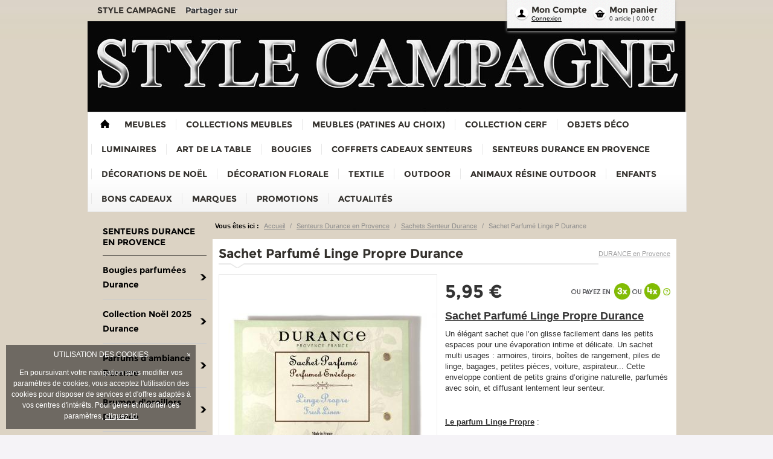

--- FILE ---
content_type: text/html; charset=UTF-8
request_url: https://www.stylecampagne.fr/pr145381/sachet-parfume-linge-propre-durance
body_size: 24171
content:
<!DOCTYPE html>
<html>
<!--[if IE 8]>
    <html class="ie8">
<![endif]-->
    <head>
        <title>Sachet Parfumé Linge Propre Durance en Provence Deco Campagne Chic</title>

				    <meta name="viewport" content="width=device-width, initial-scale=1, minimum-scale=1, maximum-scale=1, user-scalable=no" />
		
                        <meta charset="UTF-8" /><script type="text/javascript">(window.NREUM||(NREUM={})).init={ajax:{deny_list:["bam.nr-data.net"]},feature_flags:["soft_nav"]};(window.NREUM||(NREUM={})).loader_config={licenseKey:"4a960b66cf",applicationID:"15623154",browserID:"15623158"};;/*! For license information please see nr-loader-rum-1.308.0.min.js.LICENSE.txt */
(()=>{var e,t,r={163:(e,t,r)=>{"use strict";r.d(t,{j:()=>E});var n=r(384),i=r(1741);var a=r(2555);r(860).K7.genericEvents;const s="experimental.resources",o="register",c=e=>{if(!e||"string"!=typeof e)return!1;try{document.createDocumentFragment().querySelector(e)}catch{return!1}return!0};var d=r(2614),u=r(944),l=r(8122);const f="[data-nr-mask]",g=e=>(0,l.a)(e,(()=>{const e={feature_flags:[],experimental:{allow_registered_children:!1,resources:!1},mask_selector:"*",block_selector:"[data-nr-block]",mask_input_options:{color:!1,date:!1,"datetime-local":!1,email:!1,month:!1,number:!1,range:!1,search:!1,tel:!1,text:!1,time:!1,url:!1,week:!1,textarea:!1,select:!1,password:!0}};return{ajax:{deny_list:void 0,block_internal:!0,enabled:!0,autoStart:!0},api:{get allow_registered_children(){return e.feature_flags.includes(o)||e.experimental.allow_registered_children},set allow_registered_children(t){e.experimental.allow_registered_children=t},duplicate_registered_data:!1},browser_consent_mode:{enabled:!1},distributed_tracing:{enabled:void 0,exclude_newrelic_header:void 0,cors_use_newrelic_header:void 0,cors_use_tracecontext_headers:void 0,allowed_origins:void 0},get feature_flags(){return e.feature_flags},set feature_flags(t){e.feature_flags=t},generic_events:{enabled:!0,autoStart:!0},harvest:{interval:30},jserrors:{enabled:!0,autoStart:!0},logging:{enabled:!0,autoStart:!0},metrics:{enabled:!0,autoStart:!0},obfuscate:void 0,page_action:{enabled:!0},page_view_event:{enabled:!0,autoStart:!0},page_view_timing:{enabled:!0,autoStart:!0},performance:{capture_marks:!1,capture_measures:!1,capture_detail:!0,resources:{get enabled(){return e.feature_flags.includes(s)||e.experimental.resources},set enabled(t){e.experimental.resources=t},asset_types:[],first_party_domains:[],ignore_newrelic:!0}},privacy:{cookies_enabled:!0},proxy:{assets:void 0,beacon:void 0},session:{expiresMs:d.wk,inactiveMs:d.BB},session_replay:{autoStart:!0,enabled:!1,preload:!1,sampling_rate:10,error_sampling_rate:100,collect_fonts:!1,inline_images:!1,fix_stylesheets:!0,mask_all_inputs:!0,get mask_text_selector(){return e.mask_selector},set mask_text_selector(t){c(t)?e.mask_selector="".concat(t,",").concat(f):""===t||null===t?e.mask_selector=f:(0,u.R)(5,t)},get block_class(){return"nr-block"},get ignore_class(){return"nr-ignore"},get mask_text_class(){return"nr-mask"},get block_selector(){return e.block_selector},set block_selector(t){c(t)?e.block_selector+=",".concat(t):""!==t&&(0,u.R)(6,t)},get mask_input_options(){return e.mask_input_options},set mask_input_options(t){t&&"object"==typeof t?e.mask_input_options={...t,password:!0}:(0,u.R)(7,t)}},session_trace:{enabled:!0,autoStart:!0},soft_navigations:{enabled:!0,autoStart:!0},spa:{enabled:!0,autoStart:!0},ssl:void 0,user_actions:{enabled:!0,elementAttributes:["id","className","tagName","type"]}}})());var p=r(6154),m=r(9324);let h=0;const v={buildEnv:m.F3,distMethod:m.Xs,version:m.xv,originTime:p.WN},b={consented:!1},y={appMetadata:{},get consented(){return this.session?.state?.consent||b.consented},set consented(e){b.consented=e},customTransaction:void 0,denyList:void 0,disabled:!1,harvester:void 0,isolatedBacklog:!1,isRecording:!1,loaderType:void 0,maxBytes:3e4,obfuscator:void 0,onerror:void 0,ptid:void 0,releaseIds:{},session:void 0,timeKeeper:void 0,registeredEntities:[],jsAttributesMetadata:{bytes:0},get harvestCount(){return++h}},_=e=>{const t=(0,l.a)(e,y),r=Object.keys(v).reduce((e,t)=>(e[t]={value:v[t],writable:!1,configurable:!0,enumerable:!0},e),{});return Object.defineProperties(t,r)};var w=r(5701);const x=e=>{const t=e.startsWith("http");e+="/",r.p=t?e:"https://"+e};var R=r(7836),k=r(3241);const A={accountID:void 0,trustKey:void 0,agentID:void 0,licenseKey:void 0,applicationID:void 0,xpid:void 0},S=e=>(0,l.a)(e,A),T=new Set;function E(e,t={},r,s){let{init:o,info:c,loader_config:d,runtime:u={},exposed:l=!0}=t;if(!c){const e=(0,n.pV)();o=e.init,c=e.info,d=e.loader_config}e.init=g(o||{}),e.loader_config=S(d||{}),c.jsAttributes??={},p.bv&&(c.jsAttributes.isWorker=!0),e.info=(0,a.D)(c);const f=e.init,m=[c.beacon,c.errorBeacon];T.has(e.agentIdentifier)||(f.proxy.assets&&(x(f.proxy.assets),m.push(f.proxy.assets)),f.proxy.beacon&&m.push(f.proxy.beacon),e.beacons=[...m],function(e){const t=(0,n.pV)();Object.getOwnPropertyNames(i.W.prototype).forEach(r=>{const n=i.W.prototype[r];if("function"!=typeof n||"constructor"===n)return;let a=t[r];e[r]&&!1!==e.exposed&&"micro-agent"!==e.runtime?.loaderType&&(t[r]=(...t)=>{const n=e[r](...t);return a?a(...t):n})})}(e),(0,n.US)("activatedFeatures",w.B)),u.denyList=[...f.ajax.deny_list||[],...f.ajax.block_internal?m:[]],u.ptid=e.agentIdentifier,u.loaderType=r,e.runtime=_(u),T.has(e.agentIdentifier)||(e.ee=R.ee.get(e.agentIdentifier),e.exposed=l,(0,k.W)({agentIdentifier:e.agentIdentifier,drained:!!w.B?.[e.agentIdentifier],type:"lifecycle",name:"initialize",feature:void 0,data:e.config})),T.add(e.agentIdentifier)}},384:(e,t,r)=>{"use strict";r.d(t,{NT:()=>s,US:()=>u,Zm:()=>o,bQ:()=>d,dV:()=>c,pV:()=>l});var n=r(6154),i=r(1863),a=r(1910);const s={beacon:"bam.nr-data.net",errorBeacon:"bam.nr-data.net"};function o(){return n.gm.NREUM||(n.gm.NREUM={}),void 0===n.gm.newrelic&&(n.gm.newrelic=n.gm.NREUM),n.gm.NREUM}function c(){let e=o();return e.o||(e.o={ST:n.gm.setTimeout,SI:n.gm.setImmediate||n.gm.setInterval,CT:n.gm.clearTimeout,XHR:n.gm.XMLHttpRequest,REQ:n.gm.Request,EV:n.gm.Event,PR:n.gm.Promise,MO:n.gm.MutationObserver,FETCH:n.gm.fetch,WS:n.gm.WebSocket},(0,a.i)(...Object.values(e.o))),e}function d(e,t){let r=o();r.initializedAgents??={},t.initializedAt={ms:(0,i.t)(),date:new Date},r.initializedAgents[e]=t}function u(e,t){o()[e]=t}function l(){return function(){let e=o();const t=e.info||{};e.info={beacon:s.beacon,errorBeacon:s.errorBeacon,...t}}(),function(){let e=o();const t=e.init||{};e.init={...t}}(),c(),function(){let e=o();const t=e.loader_config||{};e.loader_config={...t}}(),o()}},782:(e,t,r)=>{"use strict";r.d(t,{T:()=>n});const n=r(860).K7.pageViewTiming},860:(e,t,r)=>{"use strict";r.d(t,{$J:()=>u,K7:()=>c,P3:()=>d,XX:()=>i,Yy:()=>o,df:()=>a,qY:()=>n,v4:()=>s});const n="events",i="jserrors",a="browser/blobs",s="rum",o="browser/logs",c={ajax:"ajax",genericEvents:"generic_events",jserrors:i,logging:"logging",metrics:"metrics",pageAction:"page_action",pageViewEvent:"page_view_event",pageViewTiming:"page_view_timing",sessionReplay:"session_replay",sessionTrace:"session_trace",softNav:"soft_navigations",spa:"spa"},d={[c.pageViewEvent]:1,[c.pageViewTiming]:2,[c.metrics]:3,[c.jserrors]:4,[c.spa]:5,[c.ajax]:6,[c.sessionTrace]:7,[c.softNav]:8,[c.sessionReplay]:9,[c.logging]:10,[c.genericEvents]:11},u={[c.pageViewEvent]:s,[c.pageViewTiming]:n,[c.ajax]:n,[c.spa]:n,[c.softNav]:n,[c.metrics]:i,[c.jserrors]:i,[c.sessionTrace]:a,[c.sessionReplay]:a,[c.logging]:o,[c.genericEvents]:"ins"}},944:(e,t,r)=>{"use strict";r.d(t,{R:()=>i});var n=r(3241);function i(e,t){"function"==typeof console.debug&&(console.debug("New Relic Warning: https://github.com/newrelic/newrelic-browser-agent/blob/main/docs/warning-codes.md#".concat(e),t),(0,n.W)({agentIdentifier:null,drained:null,type:"data",name:"warn",feature:"warn",data:{code:e,secondary:t}}))}},1687:(e,t,r)=>{"use strict";r.d(t,{Ak:()=>d,Ze:()=>f,x3:()=>u});var n=r(3241),i=r(7836),a=r(3606),s=r(860),o=r(2646);const c={};function d(e,t){const r={staged:!1,priority:s.P3[t]||0};l(e),c[e].get(t)||c[e].set(t,r)}function u(e,t){e&&c[e]&&(c[e].get(t)&&c[e].delete(t),p(e,t,!1),c[e].size&&g(e))}function l(e){if(!e)throw new Error("agentIdentifier required");c[e]||(c[e]=new Map)}function f(e="",t="feature",r=!1){if(l(e),!e||!c[e].get(t)||r)return p(e,t);c[e].get(t).staged=!0,g(e)}function g(e){const t=Array.from(c[e]);t.every(([e,t])=>t.staged)&&(t.sort((e,t)=>e[1].priority-t[1].priority),t.forEach(([t])=>{c[e].delete(t),p(e,t)}))}function p(e,t,r=!0){const s=e?i.ee.get(e):i.ee,c=a.i.handlers;if(!s.aborted&&s.backlog&&c){if((0,n.W)({agentIdentifier:e,type:"lifecycle",name:"drain",feature:t}),r){const e=s.backlog[t],r=c[t];if(r){for(let t=0;e&&t<e.length;++t)m(e[t],r);Object.entries(r).forEach(([e,t])=>{Object.values(t||{}).forEach(t=>{t[0]?.on&&t[0]?.context()instanceof o.y&&t[0].on(e,t[1])})})}}s.isolatedBacklog||delete c[t],s.backlog[t]=null,s.emit("drain-"+t,[])}}function m(e,t){var r=e[1];Object.values(t[r]||{}).forEach(t=>{var r=e[0];if(t[0]===r){var n=t[1],i=e[3],a=e[2];n.apply(i,a)}})}},1738:(e,t,r)=>{"use strict";r.d(t,{U:()=>g,Y:()=>f});var n=r(3241),i=r(9908),a=r(1863),s=r(944),o=r(5701),c=r(3969),d=r(8362),u=r(860),l=r(4261);function f(e,t,r,a){const f=a||r;!f||f[e]&&f[e]!==d.d.prototype[e]||(f[e]=function(){(0,i.p)(c.xV,["API/"+e+"/called"],void 0,u.K7.metrics,r.ee),(0,n.W)({agentIdentifier:r.agentIdentifier,drained:!!o.B?.[r.agentIdentifier],type:"data",name:"api",feature:l.Pl+e,data:{}});try{return t.apply(this,arguments)}catch(e){(0,s.R)(23,e)}})}function g(e,t,r,n,s){const o=e.info;null===r?delete o.jsAttributes[t]:o.jsAttributes[t]=r,(s||null===r)&&(0,i.p)(l.Pl+n,[(0,a.t)(),t,r],void 0,"session",e.ee)}},1741:(e,t,r)=>{"use strict";r.d(t,{W:()=>a});var n=r(944),i=r(4261);class a{#e(e,...t){if(this[e]!==a.prototype[e])return this[e](...t);(0,n.R)(35,e)}addPageAction(e,t){return this.#e(i.hG,e,t)}register(e){return this.#e(i.eY,e)}recordCustomEvent(e,t){return this.#e(i.fF,e,t)}setPageViewName(e,t){return this.#e(i.Fw,e,t)}setCustomAttribute(e,t,r){return this.#e(i.cD,e,t,r)}noticeError(e,t){return this.#e(i.o5,e,t)}setUserId(e,t=!1){return this.#e(i.Dl,e,t)}setApplicationVersion(e){return this.#e(i.nb,e)}setErrorHandler(e){return this.#e(i.bt,e)}addRelease(e,t){return this.#e(i.k6,e,t)}log(e,t){return this.#e(i.$9,e,t)}start(){return this.#e(i.d3)}finished(e){return this.#e(i.BL,e)}recordReplay(){return this.#e(i.CH)}pauseReplay(){return this.#e(i.Tb)}addToTrace(e){return this.#e(i.U2,e)}setCurrentRouteName(e){return this.#e(i.PA,e)}interaction(e){return this.#e(i.dT,e)}wrapLogger(e,t,r){return this.#e(i.Wb,e,t,r)}measure(e,t){return this.#e(i.V1,e,t)}consent(e){return this.#e(i.Pv,e)}}},1863:(e,t,r)=>{"use strict";function n(){return Math.floor(performance.now())}r.d(t,{t:()=>n})},1910:(e,t,r)=>{"use strict";r.d(t,{i:()=>a});var n=r(944);const i=new Map;function a(...e){return e.every(e=>{if(i.has(e))return i.get(e);const t="function"==typeof e?e.toString():"",r=t.includes("[native code]"),a=t.includes("nrWrapper");return r||a||(0,n.R)(64,e?.name||t),i.set(e,r),r})}},2555:(e,t,r)=>{"use strict";r.d(t,{D:()=>o,f:()=>s});var n=r(384),i=r(8122);const a={beacon:n.NT.beacon,errorBeacon:n.NT.errorBeacon,licenseKey:void 0,applicationID:void 0,sa:void 0,queueTime:void 0,applicationTime:void 0,ttGuid:void 0,user:void 0,account:void 0,product:void 0,extra:void 0,jsAttributes:{},userAttributes:void 0,atts:void 0,transactionName:void 0,tNamePlain:void 0};function s(e){try{return!!e.licenseKey&&!!e.errorBeacon&&!!e.applicationID}catch(e){return!1}}const o=e=>(0,i.a)(e,a)},2614:(e,t,r)=>{"use strict";r.d(t,{BB:()=>s,H3:()=>n,g:()=>d,iL:()=>c,tS:()=>o,uh:()=>i,wk:()=>a});const n="NRBA",i="SESSION",a=144e5,s=18e5,o={STARTED:"session-started",PAUSE:"session-pause",RESET:"session-reset",RESUME:"session-resume",UPDATE:"session-update"},c={SAME_TAB:"same-tab",CROSS_TAB:"cross-tab"},d={OFF:0,FULL:1,ERROR:2}},2646:(e,t,r)=>{"use strict";r.d(t,{y:()=>n});class n{constructor(e){this.contextId=e}}},2843:(e,t,r)=>{"use strict";r.d(t,{G:()=>a,u:()=>i});var n=r(3878);function i(e,t=!1,r,i){(0,n.DD)("visibilitychange",function(){if(t)return void("hidden"===document.visibilityState&&e());e(document.visibilityState)},r,i)}function a(e,t,r){(0,n.sp)("pagehide",e,t,r)}},3241:(e,t,r)=>{"use strict";r.d(t,{W:()=>a});var n=r(6154);const i="newrelic";function a(e={}){try{n.gm.dispatchEvent(new CustomEvent(i,{detail:e}))}catch(e){}}},3606:(e,t,r)=>{"use strict";r.d(t,{i:()=>a});var n=r(9908);a.on=s;var i=a.handlers={};function a(e,t,r,a){s(a||n.d,i,e,t,r)}function s(e,t,r,i,a){a||(a="feature"),e||(e=n.d);var s=t[a]=t[a]||{};(s[r]=s[r]||[]).push([e,i])}},3878:(e,t,r)=>{"use strict";function n(e,t){return{capture:e,passive:!1,signal:t}}function i(e,t,r=!1,i){window.addEventListener(e,t,n(r,i))}function a(e,t,r=!1,i){document.addEventListener(e,t,n(r,i))}r.d(t,{DD:()=>a,jT:()=>n,sp:()=>i})},3969:(e,t,r)=>{"use strict";r.d(t,{TZ:()=>n,XG:()=>o,rs:()=>i,xV:()=>s,z_:()=>a});const n=r(860).K7.metrics,i="sm",a="cm",s="storeSupportabilityMetrics",o="storeEventMetrics"},4234:(e,t,r)=>{"use strict";r.d(t,{W:()=>a});var n=r(7836),i=r(1687);class a{constructor(e,t){this.agentIdentifier=e,this.ee=n.ee.get(e),this.featureName=t,this.blocked=!1}deregisterDrain(){(0,i.x3)(this.agentIdentifier,this.featureName)}}},4261:(e,t,r)=>{"use strict";r.d(t,{$9:()=>d,BL:()=>o,CH:()=>g,Dl:()=>_,Fw:()=>y,PA:()=>h,Pl:()=>n,Pv:()=>k,Tb:()=>l,U2:()=>a,V1:()=>R,Wb:()=>x,bt:()=>b,cD:()=>v,d3:()=>w,dT:()=>c,eY:()=>p,fF:()=>f,hG:()=>i,k6:()=>s,nb:()=>m,o5:()=>u});const n="api-",i="addPageAction",a="addToTrace",s="addRelease",o="finished",c="interaction",d="log",u="noticeError",l="pauseReplay",f="recordCustomEvent",g="recordReplay",p="register",m="setApplicationVersion",h="setCurrentRouteName",v="setCustomAttribute",b="setErrorHandler",y="setPageViewName",_="setUserId",w="start",x="wrapLogger",R="measure",k="consent"},5289:(e,t,r)=>{"use strict";r.d(t,{GG:()=>s,Qr:()=>c,sB:()=>o});var n=r(3878),i=r(6389);function a(){return"undefined"==typeof document||"complete"===document.readyState}function s(e,t){if(a())return e();const r=(0,i.J)(e),s=setInterval(()=>{a()&&(clearInterval(s),r())},500);(0,n.sp)("load",r,t)}function o(e){if(a())return e();(0,n.DD)("DOMContentLoaded",e)}function c(e){if(a())return e();(0,n.sp)("popstate",e)}},5607:(e,t,r)=>{"use strict";r.d(t,{W:()=>n});const n=(0,r(9566).bz)()},5701:(e,t,r)=>{"use strict";r.d(t,{B:()=>a,t:()=>s});var n=r(3241);const i=new Set,a={};function s(e,t){const r=t.agentIdentifier;a[r]??={},e&&"object"==typeof e&&(i.has(r)||(t.ee.emit("rumresp",[e]),a[r]=e,i.add(r),(0,n.W)({agentIdentifier:r,loaded:!0,drained:!0,type:"lifecycle",name:"load",feature:void 0,data:e})))}},6154:(e,t,r)=>{"use strict";r.d(t,{OF:()=>c,RI:()=>i,WN:()=>u,bv:()=>a,eN:()=>l,gm:()=>s,mw:()=>o,sb:()=>d});var n=r(1863);const i="undefined"!=typeof window&&!!window.document,a="undefined"!=typeof WorkerGlobalScope&&("undefined"!=typeof self&&self instanceof WorkerGlobalScope&&self.navigator instanceof WorkerNavigator||"undefined"!=typeof globalThis&&globalThis instanceof WorkerGlobalScope&&globalThis.navigator instanceof WorkerNavigator),s=i?window:"undefined"!=typeof WorkerGlobalScope&&("undefined"!=typeof self&&self instanceof WorkerGlobalScope&&self||"undefined"!=typeof globalThis&&globalThis instanceof WorkerGlobalScope&&globalThis),o=Boolean("hidden"===s?.document?.visibilityState),c=/iPad|iPhone|iPod/.test(s.navigator?.userAgent),d=c&&"undefined"==typeof SharedWorker,u=((()=>{const e=s.navigator?.userAgent?.match(/Firefox[/\s](\d+\.\d+)/);Array.isArray(e)&&e.length>=2&&e[1]})(),Date.now()-(0,n.t)()),l=()=>"undefined"!=typeof PerformanceNavigationTiming&&s?.performance?.getEntriesByType("navigation")?.[0]?.responseStart},6389:(e,t,r)=>{"use strict";function n(e,t=500,r={}){const n=r?.leading||!1;let i;return(...r)=>{n&&void 0===i&&(e.apply(this,r),i=setTimeout(()=>{i=clearTimeout(i)},t)),n||(clearTimeout(i),i=setTimeout(()=>{e.apply(this,r)},t))}}function i(e){let t=!1;return(...r)=>{t||(t=!0,e.apply(this,r))}}r.d(t,{J:()=>i,s:()=>n})},6630:(e,t,r)=>{"use strict";r.d(t,{T:()=>n});const n=r(860).K7.pageViewEvent},7699:(e,t,r)=>{"use strict";r.d(t,{It:()=>a,KC:()=>o,No:()=>i,qh:()=>s});var n=r(860);const i=16e3,a=1e6,s="SESSION_ERROR",o={[n.K7.logging]:!0,[n.K7.genericEvents]:!1,[n.K7.jserrors]:!1,[n.K7.ajax]:!1}},7836:(e,t,r)=>{"use strict";r.d(t,{P:()=>o,ee:()=>c});var n=r(384),i=r(8990),a=r(2646),s=r(5607);const o="nr@context:".concat(s.W),c=function e(t,r){var n={},s={},u={},l=!1;try{l=16===r.length&&d.initializedAgents?.[r]?.runtime.isolatedBacklog}catch(e){}var f={on:p,addEventListener:p,removeEventListener:function(e,t){var r=n[e];if(!r)return;for(var i=0;i<r.length;i++)r[i]===t&&r.splice(i,1)},emit:function(e,r,n,i,a){!1!==a&&(a=!0);if(c.aborted&&!i)return;t&&a&&t.emit(e,r,n);var o=g(n);m(e).forEach(e=>{e.apply(o,r)});var d=v()[s[e]];d&&d.push([f,e,r,o]);return o},get:h,listeners:m,context:g,buffer:function(e,t){const r=v();if(t=t||"feature",f.aborted)return;Object.entries(e||{}).forEach(([e,n])=>{s[n]=t,t in r||(r[t]=[])})},abort:function(){f._aborted=!0,Object.keys(f.backlog).forEach(e=>{delete f.backlog[e]})},isBuffering:function(e){return!!v()[s[e]]},debugId:r,backlog:l?{}:t&&"object"==typeof t.backlog?t.backlog:{},isolatedBacklog:l};return Object.defineProperty(f,"aborted",{get:()=>{let e=f._aborted||!1;return e||(t&&(e=t.aborted),e)}}),f;function g(e){return e&&e instanceof a.y?e:e?(0,i.I)(e,o,()=>new a.y(o)):new a.y(o)}function p(e,t){n[e]=m(e).concat(t)}function m(e){return n[e]||[]}function h(t){return u[t]=u[t]||e(f,t)}function v(){return f.backlog}}(void 0,"globalEE"),d=(0,n.Zm)();d.ee||(d.ee=c)},8122:(e,t,r)=>{"use strict";r.d(t,{a:()=>i});var n=r(944);function i(e,t){try{if(!e||"object"!=typeof e)return(0,n.R)(3);if(!t||"object"!=typeof t)return(0,n.R)(4);const r=Object.create(Object.getPrototypeOf(t),Object.getOwnPropertyDescriptors(t)),a=0===Object.keys(r).length?e:r;for(let s in a)if(void 0!==e[s])try{if(null===e[s]){r[s]=null;continue}Array.isArray(e[s])&&Array.isArray(t[s])?r[s]=Array.from(new Set([...e[s],...t[s]])):"object"==typeof e[s]&&"object"==typeof t[s]?r[s]=i(e[s],t[s]):r[s]=e[s]}catch(e){r[s]||(0,n.R)(1,e)}return r}catch(e){(0,n.R)(2,e)}}},8362:(e,t,r)=>{"use strict";r.d(t,{d:()=>a});var n=r(9566),i=r(1741);class a extends i.W{agentIdentifier=(0,n.LA)(16)}},8374:(e,t,r)=>{r.nc=(()=>{try{return document?.currentScript?.nonce}catch(e){}return""})()},8990:(e,t,r)=>{"use strict";r.d(t,{I:()=>i});var n=Object.prototype.hasOwnProperty;function i(e,t,r){if(n.call(e,t))return e[t];var i=r();if(Object.defineProperty&&Object.keys)try{return Object.defineProperty(e,t,{value:i,writable:!0,enumerable:!1}),i}catch(e){}return e[t]=i,i}},9324:(e,t,r)=>{"use strict";r.d(t,{F3:()=>i,Xs:()=>a,xv:()=>n});const n="1.308.0",i="PROD",a="CDN"},9566:(e,t,r)=>{"use strict";r.d(t,{LA:()=>o,bz:()=>s});var n=r(6154);const i="xxxxxxxx-xxxx-4xxx-yxxx-xxxxxxxxxxxx";function a(e,t){return e?15&e[t]:16*Math.random()|0}function s(){const e=n.gm?.crypto||n.gm?.msCrypto;let t,r=0;return e&&e.getRandomValues&&(t=e.getRandomValues(new Uint8Array(30))),i.split("").map(e=>"x"===e?a(t,r++).toString(16):"y"===e?(3&a()|8).toString(16):e).join("")}function o(e){const t=n.gm?.crypto||n.gm?.msCrypto;let r,i=0;t&&t.getRandomValues&&(r=t.getRandomValues(new Uint8Array(e)));const s=[];for(var o=0;o<e;o++)s.push(a(r,i++).toString(16));return s.join("")}},9908:(e,t,r)=>{"use strict";r.d(t,{d:()=>n,p:()=>i});var n=r(7836).ee.get("handle");function i(e,t,r,i,a){a?(a.buffer([e],i),a.emit(e,t,r)):(n.buffer([e],i),n.emit(e,t,r))}}},n={};function i(e){var t=n[e];if(void 0!==t)return t.exports;var a=n[e]={exports:{}};return r[e](a,a.exports,i),a.exports}i.m=r,i.d=(e,t)=>{for(var r in t)i.o(t,r)&&!i.o(e,r)&&Object.defineProperty(e,r,{enumerable:!0,get:t[r]})},i.f={},i.e=e=>Promise.all(Object.keys(i.f).reduce((t,r)=>(i.f[r](e,t),t),[])),i.u=e=>"nr-rum-1.308.0.min.js",i.o=(e,t)=>Object.prototype.hasOwnProperty.call(e,t),e={},t="NRBA-1.308.0.PROD:",i.l=(r,n,a,s)=>{if(e[r])e[r].push(n);else{var o,c;if(void 0!==a)for(var d=document.getElementsByTagName("script"),u=0;u<d.length;u++){var l=d[u];if(l.getAttribute("src")==r||l.getAttribute("data-webpack")==t+a){o=l;break}}if(!o){c=!0;var f={296:"sha512-+MIMDsOcckGXa1EdWHqFNv7P+JUkd5kQwCBr3KE6uCvnsBNUrdSt4a/3/L4j4TxtnaMNjHpza2/erNQbpacJQA=="};(o=document.createElement("script")).charset="utf-8",i.nc&&o.setAttribute("nonce",i.nc),o.setAttribute("data-webpack",t+a),o.src=r,0!==o.src.indexOf(window.location.origin+"/")&&(o.crossOrigin="anonymous"),f[s]&&(o.integrity=f[s])}e[r]=[n];var g=(t,n)=>{o.onerror=o.onload=null,clearTimeout(p);var i=e[r];if(delete e[r],o.parentNode&&o.parentNode.removeChild(o),i&&i.forEach(e=>e(n)),t)return t(n)},p=setTimeout(g.bind(null,void 0,{type:"timeout",target:o}),12e4);o.onerror=g.bind(null,o.onerror),o.onload=g.bind(null,o.onload),c&&document.head.appendChild(o)}},i.r=e=>{"undefined"!=typeof Symbol&&Symbol.toStringTag&&Object.defineProperty(e,Symbol.toStringTag,{value:"Module"}),Object.defineProperty(e,"__esModule",{value:!0})},i.p="https://js-agent.newrelic.com/",(()=>{var e={374:0,840:0};i.f.j=(t,r)=>{var n=i.o(e,t)?e[t]:void 0;if(0!==n)if(n)r.push(n[2]);else{var a=new Promise((r,i)=>n=e[t]=[r,i]);r.push(n[2]=a);var s=i.p+i.u(t),o=new Error;i.l(s,r=>{if(i.o(e,t)&&(0!==(n=e[t])&&(e[t]=void 0),n)){var a=r&&("load"===r.type?"missing":r.type),s=r&&r.target&&r.target.src;o.message="Loading chunk "+t+" failed: ("+a+": "+s+")",o.name="ChunkLoadError",o.type=a,o.request=s,n[1](o)}},"chunk-"+t,t)}};var t=(t,r)=>{var n,a,[s,o,c]=r,d=0;if(s.some(t=>0!==e[t])){for(n in o)i.o(o,n)&&(i.m[n]=o[n]);if(c)c(i)}for(t&&t(r);d<s.length;d++)a=s[d],i.o(e,a)&&e[a]&&e[a][0](),e[a]=0},r=self["webpackChunk:NRBA-1.308.0.PROD"]=self["webpackChunk:NRBA-1.308.0.PROD"]||[];r.forEach(t.bind(null,0)),r.push=t.bind(null,r.push.bind(r))})(),(()=>{"use strict";i(8374);var e=i(8362),t=i(860);const r=Object.values(t.K7);var n=i(163);var a=i(9908),s=i(1863),o=i(4261),c=i(1738);var d=i(1687),u=i(4234),l=i(5289),f=i(6154),g=i(944),p=i(384);const m=e=>f.RI&&!0===e?.privacy.cookies_enabled;function h(e){return!!(0,p.dV)().o.MO&&m(e)&&!0===e?.session_trace.enabled}var v=i(6389),b=i(7699);class y extends u.W{constructor(e,t){super(e.agentIdentifier,t),this.agentRef=e,this.abortHandler=void 0,this.featAggregate=void 0,this.loadedSuccessfully=void 0,this.onAggregateImported=new Promise(e=>{this.loadedSuccessfully=e}),this.deferred=Promise.resolve(),!1===e.init[this.featureName].autoStart?this.deferred=new Promise((t,r)=>{this.ee.on("manual-start-all",(0,v.J)(()=>{(0,d.Ak)(e.agentIdentifier,this.featureName),t()}))}):(0,d.Ak)(e.agentIdentifier,t)}importAggregator(e,t,r={}){if(this.featAggregate)return;const n=async()=>{let n;await this.deferred;try{if(m(e.init)){const{setupAgentSession:t}=await i.e(296).then(i.bind(i,3305));n=t(e)}}catch(e){(0,g.R)(20,e),this.ee.emit("internal-error",[e]),(0,a.p)(b.qh,[e],void 0,this.featureName,this.ee)}try{if(!this.#t(this.featureName,n,e.init))return(0,d.Ze)(this.agentIdentifier,this.featureName),void this.loadedSuccessfully(!1);const{Aggregate:i}=await t();this.featAggregate=new i(e,r),e.runtime.harvester.initializedAggregates.push(this.featAggregate),this.loadedSuccessfully(!0)}catch(e){(0,g.R)(34,e),this.abortHandler?.(),(0,d.Ze)(this.agentIdentifier,this.featureName,!0),this.loadedSuccessfully(!1),this.ee&&this.ee.abort()}};f.RI?(0,l.GG)(()=>n(),!0):n()}#t(e,r,n){if(this.blocked)return!1;switch(e){case t.K7.sessionReplay:return h(n)&&!!r;case t.K7.sessionTrace:return!!r;default:return!0}}}var _=i(6630),w=i(2614),x=i(3241);class R extends y{static featureName=_.T;constructor(e){var t;super(e,_.T),this.setupInspectionEvents(e.agentIdentifier),t=e,(0,c.Y)(o.Fw,function(e,r){"string"==typeof e&&("/"!==e.charAt(0)&&(e="/"+e),t.runtime.customTransaction=(r||"http://custom.transaction")+e,(0,a.p)(o.Pl+o.Fw,[(0,s.t)()],void 0,void 0,t.ee))},t),this.importAggregator(e,()=>i.e(296).then(i.bind(i,3943)))}setupInspectionEvents(e){const t=(t,r)=>{t&&(0,x.W)({agentIdentifier:e,timeStamp:t.timeStamp,loaded:"complete"===t.target.readyState,type:"window",name:r,data:t.target.location+""})};(0,l.sB)(e=>{t(e,"DOMContentLoaded")}),(0,l.GG)(e=>{t(e,"load")}),(0,l.Qr)(e=>{t(e,"navigate")}),this.ee.on(w.tS.UPDATE,(t,r)=>{(0,x.W)({agentIdentifier:e,type:"lifecycle",name:"session",data:r})})}}class k extends e.d{constructor(e){var t;(super(),f.gm)?(this.features={},(0,p.bQ)(this.agentIdentifier,this),this.desiredFeatures=new Set(e.features||[]),this.desiredFeatures.add(R),(0,n.j)(this,e,e.loaderType||"agent"),t=this,(0,c.Y)(o.cD,function(e,r,n=!1){if("string"==typeof e){if(["string","number","boolean"].includes(typeof r)||null===r)return(0,c.U)(t,e,r,o.cD,n);(0,g.R)(40,typeof r)}else(0,g.R)(39,typeof e)},t),function(e){(0,c.Y)(o.Dl,function(t,r=!1){if("string"!=typeof t&&null!==t)return void(0,g.R)(41,typeof t);const n=e.info.jsAttributes["enduser.id"];r&&null!=n&&n!==t?(0,a.p)(o.Pl+"setUserIdAndResetSession",[t],void 0,"session",e.ee):(0,c.U)(e,"enduser.id",t,o.Dl,!0)},e)}(this),function(e){(0,c.Y)(o.nb,function(t){if("string"==typeof t||null===t)return(0,c.U)(e,"application.version",t,o.nb,!1);(0,g.R)(42,typeof t)},e)}(this),function(e){(0,c.Y)(o.d3,function(){e.ee.emit("manual-start-all")},e)}(this),function(e){(0,c.Y)(o.Pv,function(t=!0){if("boolean"==typeof t){if((0,a.p)(o.Pl+o.Pv,[t],void 0,"session",e.ee),e.runtime.consented=t,t){const t=e.features.page_view_event;t.onAggregateImported.then(e=>{const r=t.featAggregate;e&&!r.sentRum&&r.sendRum()})}}else(0,g.R)(65,typeof t)},e)}(this),this.run()):(0,g.R)(21)}get config(){return{info:this.info,init:this.init,loader_config:this.loader_config,runtime:this.runtime}}get api(){return this}run(){try{const e=function(e){const t={};return r.forEach(r=>{t[r]=!!e[r]?.enabled}),t}(this.init),n=[...this.desiredFeatures];n.sort((e,r)=>t.P3[e.featureName]-t.P3[r.featureName]),n.forEach(r=>{if(!e[r.featureName]&&r.featureName!==t.K7.pageViewEvent)return;if(r.featureName===t.K7.spa)return void(0,g.R)(67);const n=function(e){switch(e){case t.K7.ajax:return[t.K7.jserrors];case t.K7.sessionTrace:return[t.K7.ajax,t.K7.pageViewEvent];case t.K7.sessionReplay:return[t.K7.sessionTrace];case t.K7.pageViewTiming:return[t.K7.pageViewEvent];default:return[]}}(r.featureName).filter(e=>!(e in this.features));n.length>0&&(0,g.R)(36,{targetFeature:r.featureName,missingDependencies:n}),this.features[r.featureName]=new r(this)})}catch(e){(0,g.R)(22,e);for(const e in this.features)this.features[e].abortHandler?.();const t=(0,p.Zm)();delete t.initializedAgents[this.agentIdentifier]?.features,delete this.sharedAggregator;return t.ee.get(this.agentIdentifier).abort(),!1}}}var A=i(2843),S=i(782);class T extends y{static featureName=S.T;constructor(e){super(e,S.T),f.RI&&((0,A.u)(()=>(0,a.p)("docHidden",[(0,s.t)()],void 0,S.T,this.ee),!0),(0,A.G)(()=>(0,a.p)("winPagehide",[(0,s.t)()],void 0,S.T,this.ee)),this.importAggregator(e,()=>i.e(296).then(i.bind(i,2117))))}}var E=i(3969);class I extends y{static featureName=E.TZ;constructor(e){super(e,E.TZ),f.RI&&document.addEventListener("securitypolicyviolation",e=>{(0,a.p)(E.xV,["Generic/CSPViolation/Detected"],void 0,this.featureName,this.ee)}),this.importAggregator(e,()=>i.e(296).then(i.bind(i,9623)))}}new k({features:[R,T,I],loaderType:"lite"})})()})();</script>
            <meta name="description" content="Style Campagne vous propose les senteurs de la marque Durance en Provence. Bougie parfumée Durance, Bouquet parfumé Durance, Parfum d&#039;ambiance Durance, Brume d&#039;oreiller Durance, Lampe à catalyse Durance, Eau de toilette homme Femme Durance, Savon Durance ">
            <meta name="keywords" content="">

                            
                                    <meta 
                                            property=og:image
                                            content=https://www.stylecampagne.fr/upload/catalogue/produit/solo1140/01/278_1-Sachet-Parfume-Linge-Propre-Durance-Deco-Campagne-Chic.jpeg
                                        />
                
                    

    
    
                    <link rel="canonical" href="https://www.stylecampagne.fr/pr145381/sachet-parfume-linge-propre-durance"/>
        
                

          	<link rel="stylesheet" media="screen" href="/css/styles_front.css" />
    
    
        <link rel="stylesheet" media="print" href="/css/styles_front_print.css" />
    
        
                
    <link rel="stylesheet" media="screen" href="/bundles/gabarit/gabarit/GAB_START_ONE/css/styles.php?c1=34312d&c2=d2ccc5&c3=c8b199&policeTitre=montserratbold" />
    <!-- css3-mediaqueries.js for IE less than 9 -->
    <!--[if lt IE 9]>
    <script src="http://css3-mediaqueries-js.googlecode.com/svn/trunk/css3-mediaqueries.js"></script>
    <![endif]-->
            <style type="text/css">
            body { background: url(/upload/images/solo1140/3e/893_ligne.jpeg) repeat 50% top #f5f3f7; }
            body.pseudo { background: url(/upload/images/solo1140/3e/893_ligne.jpeg) repeat 50% 108px #f5f3f7; }
        </style>
    

                    <link rel="shortcut icon" href="/bundles/cms/img/favicon.png" />
                

                        <script src="/js/script_front.js"></script>
    
    <script src="/bundles/fosjsrouting/js/router.js"></script>
    <script src="/js/routing?callback=fos.Router.setData"></script>

            <!-- GOOGLE ANALYTICS -->

<script>
    // enable Google Analytics on site
    // creates an new global function named ga.
    // asynchronously loads the analytics.js library onto the page
    (function(i,s,o,g,r,a,m){i['GoogleAnalyticsObject']=r;i[r]=i[r]||function(){
    (i[r].q=i[r].q||[]).push(arguments)},i[r].l=1*new Date();a=s.createElement(o),
    m=s.getElementsByTagName(o)[0];a.async=1;a.src=g;m.parentNode.insertBefore(a,m)
    })(window,document,'script','//www.google-analytics.com/analytics.js','ga');

                        ga('create', 'UA-71870091-1', 'www.stylecampagne.fr');// Creates a tracker.

                                        
            ga('send', 'pageview');// Sends a pageview.

                        
                ga('create', 'UA-13215872-17', {'name': 'multi'}); // Nouveau marqueur global.
        ga('multi.send', 'pageview');
    </script>
    
    

    <script>
    Translator = {
        trans : function(cle) {
            var libelles = {
                'ecom.vente.formulaire.adresse.select.option.saisissez.un.code.postal.valide' : "Saisissez un code postal valide",
                'ecom.vente.formulaire.adresse.select.option.veuillez.patienter' : "Veuillez patienter...",
                'ecom.vente.formulaire.adresse.select.option.saisissez.un.code.postal.insert' : "Saisissez un code postal"
            };

            return libelles[cle];
        }
    };
</script>
    </head>
			
	<body class="">
        
		<script>document.body.className = document.body.className+" withJS"</script>
        

				        
            <div class="frontModalBoxContainer">
        <div id="frontModalBox" class="modal hide" tabindex="-1" role="dialog" aria-labelledby="frontModalBoxLabel" aria-hidden="true"></div>
    </div>

    <div id="templatePopupMessageConfirmation">
        <div class="title">
        </div>
<div class="content">
                        
        <div class="message"><p>Confirmer la suppression?</p></div>
    <div class="actions">
        <p>
            <button class="btn" id="btn-supprimer-oui">Oui</button>
            <button class="btn" id="btn-supprimer-non">Non</button>
        </p>
    </div>
</div>
<div class="footer">
    </div>
<script>
    </script>
    </div>

	<div id="site-main">
		    <div id="site-bandeau-haut" class="clearfix">
    <div id="site-header">
        <div id="site-top-header">

                            <div class="compte-panier-haut"><ul id="bloc-panier-compte-haut">
        <li class="mon-panier">
        <div class="lien-mon-panier">
            <a  href="/pa17895/panier">
                Mon panier
            </a>

            <span class="nb-produits-panier style-mobile">0</span>
        </div>

        <span> 0 article | 0,00 €</span>
            </li>
    
            <li class="mon-compte">
            <div class="lien-mon-compte">
                <a  href="/pa17890/mon-compte">
                    Mon Compte
                </a>
            </div>

                <a  href="/pa17890/mon-compte">Connexion</a>
        <div id="mini-compte-login" class="bloc-panier-compte-haut-inner">
                <span class="recap">Déjà client ? Identifiez-vous</span>
                <form action="/pa17897/page-d-authentification" method="post">
                <p>
                                            <input type="text" id="login_identifiant" name="login[identifiant]" placeholder="E-mail">
                                    </p>
                <p>
                    <input type="password" id="login_password" name="login[password]" placeholder="Mot de passe">
                </p>
                <p>
                    <input type="hidden" name="login[target]" value="/pr145381/sachet-parfume-linge-propre-durance" />
                    <button class="btn-valider" type="submit">Valider</button>
                </p>
            </form>
            <p>
                <span class="nouveauClient">Nouveau client ?</span>
                <a class="creerCompte"  href="/pa17897/page-d-authentification?bloc-show=client-register">Je veux créer un compte</a>
            </p>

            <p>
                <span class="motDePasseOublie">Mot de passe oublié?</span>
                <a class="reinitialiserMotDePasse"  href="/pa17897/page-d-authentification?motsDePasseOublie=1">Reinitialiser mot de passe</a>
            </p>
        </div>
        

    </li>
    
</ul>

<script type="text/javascript">

    $(document).ready(function() {
        $('.bloc-panier-compte-haut-inner').hide();
        $('#bloc-panier-compte-haut > li').hover( function(){
        	$(this).find('.bloc-panier-compte-haut-inner').stop(true, true).fadeIn(600);
            $(this).addClass('hover');
        }, function() {
        	$(this).removeClass('hover');
        	$(this).find('.bloc-panier-compte-haut-inner').stop(true, true).fadeOut(300);
        });
    });
</script>
</div>
            
            <p class="style-other">
                STYLE CAMPAGNE
            </p>

            
            <div id="social-partage" class="style-other">
                <p>Partager sur </p>
                <!-- AddThis Button BEGIN -->
                <div class="addthis_toolbox addthis_default_style ">
                    <a class="addthis_button_preferred_1"></a>
                    <a class="addthis_button_preferred_2"></a>
                    <a class="addthis_button_preferred_3"></a>
                    <a class="addthis_button_compact"></a>
                </div>
                <!-- AddThis Button END -->
            </div>

                    </div>
                    <a href="/" >
                <img id="bandeau" class="style-mobile" src="https://www.stylecampagne.fr/media/cache/image_logo_front/upload/images/solo1140/34/114_logo-Mobile.jpeg" />
            </a>
        
                    <a href="/" >
                <img id="bandeau" class="style-other" src="https://www.stylecampagne.fr/media/cache/image_logo_en_tete/upload/images/solo1140/96/922_Banniere-Nouveau-site.jpeg" />
            </a>
        
    </div>
    <div id="mobileheader" class="style-mobile">
                     <form action="/pa17894/resultat-des-recherches-textuelles-des-produits" method="GET">
    
    <input type="text" id="form_ecom_cat_recherche_textuelle_texte" name="form[ecom_cat_recherche_textuelle_texte]"    placeholder="Rechercher" />
    <input type="hidden" id="form__token" name="form[_token]" value="9bf4822001fddec283dc9e4baa108515f56c8b9b" />
    <button class="btn btn-inverse" id="recherche" type="submit"><span>Rechercher</span></button>
</form>

    </div>

    <div id="site-menu">
        <div id="menu-mobile" class="style-mobile closed"></div>
        <div class="menu-style-mobile" data-uri="/ajax/gabarit/front/menu-mobile" data-current="17889"></div>
        <ul class="menuNiv1">
    <li class="home"><a  href="/"></a></li>
            <li class="nav1 first  parent">
            <a  href="/pa17925/meubles"><span>Meubles</span></a>
                        	<div class="sousMenu">
            		<ul class="menuNiv2">
					                    	<li class="nav2 first clear">
                        	<a  href="/pa17926/canapes"><span>Canapés</span></a>
                                                    </li>
                                        	<li class="nav2">
                        	<a  href="/pa46552/chaises"><span>Chaises</span></a>
                                                    </li>
                                        	<li class="nav2">
                        	<a  href="/pa22599/fauteuil-crapaud-cabriolet-club"><span>Fauteuils</span></a>
                                                    </li>
                                        	<li class="nav2">
                        	<a  href="/pa17917/miroirs"><span>Miroirs</span></a>
                                                    </li>
                                        	<li class="nav2">
                        	<a  href="/pa17934/meuble-tv-hifi-tel-en-bois-en-verre-bas-long-avec-rangement"><span>Meubles TV / Tél</span></a>
                                                    </li>
                                        	<li class="nav2 clear">
                        	<a  href="/pa46516/comptoirs-bars"><span>Comptoirs - Bars</span></a>
                                                    </li>
                                        	<li class="nav2">
                        	<a  href="/pa17940/consoles-bouts-de-canape"><span>Consoles &amp; Bouts de Canapé</span></a>
                                                    </li>
                                        	<li class="nav2">
                        	<a  href="/pa17948/table-basse-en-bois-carree-rectangulaire-gigogne"><span>Tables Basses</span></a>
                                                    </li>
                                        	<li class="nav2">
                        	<a  href="/pa17954/commodes"><span>Commodes</span></a>
                                                    </li>
                                        	<li class="nav2">
                        	<a  href="/pa17958/tables-de-chevet"><span>Tables de Chevet</span></a>
                                                    </li>
                                        	<li class="nav2 clear">
                        	<a  href="/pa17963/meubles-salle-de-bain"><span>Meubles Salle de Bain</span></a>
                                                    </li>
                                        	<li class="nav2">
                        	<a  href="/pa17965/buffets-et-vaisseliers"><span>Buffets et Vaisseliers</span></a>
                                                    </li>
                                        	<li class="nav2">
                        	<a  href="/pa17971/armoires"><span>Armoires</span></a>
                                                    </li>
                                        	<li class="nav2">
                        	<a  href="/pa17972/lits-tetes-de-lits-en-bois-capitonnees-avec-rangement"><span>Lits &amp; Têtes de Lits</span></a>
                                                    </li>
                                        	<li class="nav2">
                        	<a  href="/pa17975/tables"><span>Tables</span></a>
                                                    </li>
                                        	<li class="nav2 clear">
                        	<a  href="/pa17976/meuble-bibliotheque-meuble-vitrine"><span>Bibliothèques et Vitrines</span></a>
                                                    </li>
                                        	<li class="nav2">
                        	<a  href="/pa18108/meubles-de-cuisine"><span>Meubles de Cuisine</span></a>
                                                    </li>
                                        	<li class="nav2">
                        	<a  href="/pa20650/bureaux"><span>Bureaux</span></a>
                                                    </li>
                                        </ul>
                </div>
                    </li>
            <li class="nav1   parent">
            <a  href="/pa46007/collections-meubles"><span>Collections Meubles</span></a>
                        	<div class="sousMenu">
            		<ul class="menuNiv2">
					                    	<li class="nav2 first clear">
                        	<a  href="/pa46544/collection-apolline"><span>Collection Apolline</span></a>
                                                    </li>
                                        	<li class="nav2">
                        	<a  href="/pa46589/collection-bali"><span>Collection Bali</span></a>
                                                    </li>
                                        	<li class="nav2">
                        	<a  href="/pa46620/collection-bao"><span>Collection BAO</span></a>
                                                    </li>
                                        	<li class="nav2">
                        	<a  href="/pa46490/collection-bois-metal-factory-indus-cote-table"><span>Collection Bois Métal Factory Indus Coté Table</span></a>
                                                    </li>
                                        	<li class="nav2">
                        	<a  href="/pa46400/collection-bois-miroir"><span>Collection Bois-Miroir</span></a>
                                                    </li>
                                        	<li class="nav2 clear">
                        	<a  href="/pa46512/collection-bois-paniers-osier"><span>Collection Bois - Paniers Osier</span></a>
                                                    </li>
                                        	<li class="nav2">
                        	<a  href="/pa46515/collection-bois-rotin"><span>Collection Bois Rotin</span></a>
                                                    </li>
                                        	<li class="nav2">
                        	<a  href="/pa46599/collection-comino"><span>Collection Comino</span></a>
                                                    </li>
                                        	<li class="nav2">
                        	<a  href="/pa46499/collection-connie"><span>Collection Connie</span></a>
                                                    </li>
                                        	<li class="nav2">
                        	<a  href="/pa46600/collection-felia-metal-indus"><span>Collection Félia Métal Indus</span></a>
                                                    </li>
                                        	<li class="nav2 clear">
                        	<a  href="/pa46475/collection-haussmann"><span>Collection Haussmann</span></a>
                                                    </li>
                                        	<li class="nav2">
                        	<a  href="/pa46597/collection-itarsi"><span>Collection Itarsi</span></a>
                                                    </li>
                                        	<li class="nav2">
                        	<a  href="/pa46509/collection-legende-new-legende"><span>Collection Legende &amp; New Legende</span></a>
                                                        	                                <ul class="menuNiv3">
                                	<li class="nav3 first">
                                    	<a  href="/pa46510/collection-legende"><span>Collection Legende</span></a>
                                    </li>
                                </ul>
                                                                <ul class="menuNiv3">
                                	<li class="nav3 ">
                                    	<a  href="/pa46511/collection-new-legende"><span>Collection New Legende</span></a>
                                    </li>
                                </ul>
                                                                                    </li>
                                        	<li class="nav2">
                        	<a  href="/pa46598/collection-leonie"><span>Collection Léonie</span></a>
                                                    </li>
                                        	<li class="nav2">
                        	<a  href="/pa46547/collection-loberon"><span>Collection Loberon</span></a>
                                                    </li>
                                        	<li class="nav2 clear">
                        	<a  href="/pa46594/collection-manguier-noir-naturel"><span>Collection Manguier Noir / Naturel</span></a>
                                                    </li>
                                        	<li class="nav2">
                        	<a  href="/pa46622/collection-marseille"><span>Collection Marseille</span></a>
                                                    </li>
                                        	<li class="nav2">
                        	<a  href="/pa46500/collection-molly"><span>Collection Molly</span></a>
                                                    </li>
                                        	<li class="nav2">
                        	<a  href="/pa46504/collection-murano"><span>Collection Murano</span></a>
                                                        	                                <ul class="menuNiv3">
                                	<li class="nav3 first">
                                    	<a  href="/pa46505/murano-celeste"><span>Murano Céleste</span></a>
                                    </li>
                                </ul>
                                                                <ul class="menuNiv3">
                                	<li class="nav3 ">
                                    	<a  href="/pa46506/murano-blanc"><span>Murano Blanc</span></a>
                                    </li>
                                </ul>
                                                                <ul class="menuNiv3">
                                	<li class="nav3 ">
                                    	<a  href="/pa46507/murano-silver"><span>Murano Silver</span></a>
                                    </li>
                                </ul>
                                                                <ul class="menuNiv3">
                                	<li class="nav3 ">
                                    	<a  href="/pa46508/murano-new-silver"><span>Murano New Silver</span></a>
                                    </li>
                                </ul>
                                                                <ul class="menuNiv3">
                                	<li class="nav3 ">
                                    	<a  href="/pa46546/murano-taupe"><span>Murano Taupe</span></a>
                                    </li>
                                </ul>
                                                                                    </li>
                                        	<li class="nav2">
                        	<a  href="/pa46497/collection-rivoli"><span>Collection Rivoli</span></a>
                                                    </li>
                                        	<li class="nav2 clear">
                        	<a  href="/pa46619/collection-simona"><span>Collection Simona</span></a>
                                                    </li>
                                        	<li class="nav2">
                        	<a  href="/pa46498/collection-teck"><span>Collection Teck</span></a>
                                                    </li>
                                        	<li class="nav2">
                        	<a  href="/pa46601/collection-vintage"><span>Collection Vintage</span></a>
                                                    </li>
                                        	<li class="nav2">
                        	<a  href="/pa46549/collection-zig-zag"><span>Collection Zig Zag</span></a>
                                                        	                                <ul class="menuNiv3">
                                	<li class="nav3 first">
                                    	<a  href="/pa46551/zig-zag-naturel-blanc"><span>Zig Zag Naturel Blanc</span></a>
                                    </li>
                                </ul>
                                                                <ul class="menuNiv3">
                                	<li class="nav3 ">
                                    	<a  href="/pa46550/zig-zag-naturel-noir"><span>Zig Zag Naturel Noir</span></a>
                                    </li>
                                </ul>
                                                                                    </li>
                                        </ul>
                </div>
                    </li>
            <li class="nav1  ">
            <a  href="/pa46583/meubles-patines-au-choix"><span>Meubles (patines au choix)</span></a>
                    </li>
            <li class="nav1  ">
            <a  href="/pa46584/collection-cerf"><span>Collection Cerf</span></a>
                    </li>
            <li class="nav1   parent">
            <a  href="/pa17913/objets-deco"><span>Objets Déco</span></a>
                        	<div class="sousMenu">
            		<ul class="menuNiv2">
					                    	<li class="nav2 first clear">
                        	<a  href="/pa17929/lanternes-photophores-chandeliers"><span>Lanternes / Photophores / Chandeliers</span></a>
                                                    </li>
                                        	<li class="nav2">
                        	<a  href="/pa17938/cadres-deco"><span>Cadres Déco</span></a>
                                                    </li>
                                        	<li class="nav2">
                        	<a  href="/pa17946/cadres-photos"><span>Cadres Photos</span></a>
                                                    </li>
                                        	<li class="nav2">
                        	<a  href="/pa17956/pateres-p-manteaux"><span>Patères / P.Manteaux</span></a>
                                                    </li>
                                        	<li class="nav2">
                        	<a  href="/pa17959/pots-caches-pots-vases"><span>Pots / Caches Pots / Vases</span></a>
                                                    </li>
                                        	<li class="nav2 clear">
                        	<a  href="/pa17962/horloges"><span>Horloges</span></a>
                                                    </li>
                                        	<li class="nav2">
                        	<a  href="/pa17921/accessoires-salle-de-bain"><span>Accessoires Salle de Bain</span></a>
                                                    </li>
                                        	<li class="nav2">
                        	<a  href="/pa17967/objets-deco-divers"><span>Objets Déco Divers</span></a>
                                                    </li>
                                        </ul>
                </div>
                    </li>
            <li class="nav1   parent">
            <a  href="/pa17916/luminaires"><span>Luminaires</span></a>
                        	<div class="sousMenu">
            		<ul class="menuNiv2">
					                    	<li class="nav2 first clear">
                        	<a  href="/pa46545/abat-jour"><span>Abat-Jour</span></a>
                                                    </li>
                                        	<li class="nav2">
                        	<a  href="/pa17933/lampes"><span>Lampes</span></a>
                                                    </li>
                                        	<li class="nav2">
                        	<a  href="/pa17937/lampadaires"><span>Lampadaires</span></a>
                                                    </li>
                                        	<li class="nav2">
                        	<a  href="/pa17952/lustres-suspensions"><span>Lustres / Suspensions</span></a>
                                                    </li>
                                        	<li class="nav2">
                        	<a  href="/pa24815/appliques-murales"><span>Appliques Murales</span></a>
                                                    </li>
                                        </ul>
                </div>
                    </li>
            <li class="nav1  ">
            <a  href="/pa17918/art-de-la-table"><span>Art de la Table</span></a>
                    </li>
            <li class="nav1  ">
            <a  href="/pa17915/bougies"><span>Bougies</span></a>
                    </li>
            <li class="nav1  ">
            <a  href="/pa46592/coffrets-cadeaux-senteurs"><span>Coffrets Cadeaux Senteurs</span></a>
                    </li>
            <li class="nav1   parent">
            <a  href="/pa17911/senteurs-durance-en-provence"><span>Senteurs Durance en Provence</span></a>
                        	<div class="sousMenu">
            		<ul class="menuNiv2">
					                    	<li class="nav2 first clear">
                        	<a  href="/pa17936/bougies-parfumees-durance"><span>Bougies parfumées Durance</span></a>
                                                        	                                <ul class="menuNiv3">
                                	<li class="nav3 first">
                                    	<a  href="/pa21622/bougies-parfumees-artisanales"><span>Bougies Parfumées Artisanales</span></a>
                                    </li>
                                </ul>
                                                                <ul class="menuNiv3">
                                	<li class="nav3 ">
                                    	<a  href="/pa21623/bougies-noel"><span>Bougies Noël</span></a>
                                    </li>
                                </ul>
                                                                                    </li>
                                        	<li class="nav2">
                        	<a  href="/pa20755/collection-noel-2025-durance"><span>Collection Noël 2025 Durance</span></a>
                                                    </li>
                                        	<li class="nav2">
                        	<a  href="/pa17944/parfums-d-ambiance-durance"><span>Parfums d&#039;ambiance Durance</span></a>
                                                    </li>
                                        	<li class="nav2">
                        	<a  href="/pa17947/brumes-d-oreillers-durance"><span>Brumes d&#039;oreillers Durance</span></a>
                                                    </li>
                                        	<li class="nav2">
                        	<a  href="/pa17978/lampe-merveilleuse-nouveau"><span>Lampe Merveilleuse (NOUVEAU)</span></a>
                                                    </li>
                                        	<li class="nav2 clear">
                        	<a  href="/pa17953/diffuseurs-de-parfum-electrique"><span>Diffuseurs de Parfum Electrique</span></a>
                                                    </li>
                                        	<li class="nav2">
                        	<a  href="/pa17969/eau-de-toilette-pour-homme"><span>Eau de Toilette pour Homme</span></a>
                                                    </li>
                                        	<li class="nav2">
                        	<a  href="/pa17973/eau-de-toilette-pour-femme"><span>Eau de Toilette pour Femme</span></a>
                                                    </li>
                                        	<li class="nav2 selected">
                        	<a  href="/pa17974/sachets-senteur-durance"><span>Sachets Senteur Durance</span></a>
                                                    </li>
                                        	<li class="nav2">
                        	<a  href="/pa17957/savons-de-marseille-parfumes"><span>Savons de Marseille parfumés</span></a>
                                                    </li>
                                        	<li class="nav2 clear">
                        	<a  href="/pa17979/soins-du-linge-durance"><span>Soins du Linge Durance</span></a>
                                                    </li>
                                        	<li class="nav2">
                        	<a  href="/pa17977/bouquets-parfumes-durance"><span>Bouquets parfumés Durance</span></a>
                                                        	                                <ul class="menuNiv3">
                                	<li class="nav3 first">
                                    	<a  href="/pa17980/recharges-pour-bouquets-parfumes"><span>Recharges pour bouquets parfumés</span></a>
                                    </li>
                                </ul>
                                                                <ul class="menuNiv3">
                                	<li class="nav3 ">
                                    	<a  href="/pa17983/tiges-rotin-de-rechange-fleurs-de-rechange"><span>Tiges rotin de rechange / Fleurs de rechange</span></a>
                                    </li>
                                </ul>
                                                                                    </li>
                                        	<li class="nav2">
                        	<a  href="/pa17968/soins-corps-durance"><span>Soins Corps Durance</span></a>
                                                        	                                <ul class="menuNiv3">
                                	<li class="nav3 first">
                                    	<a  href="/pa17981/gels-douche-parfumes"><span>Gels Douche Parfumés</span></a>
                                    </li>
                                </ul>
                                                                <ul class="menuNiv3">
                                	<li class="nav3 ">
                                    	<a  href="/pa17982/creme-mains"><span>Crème mains</span></a>
                                    </li>
                                </ul>
                                                                                    </li>
                                        	<li class="nav2">
                        	<a  href="/pa24297/diffuseurs-voiture"><span>Diffuseurs Voiture</span></a>
                                                    </li>
                                        </ul>
                </div>
                    </li>
            <li class="nav1  ">
            <a  href="/pa21415/decorations-de-noel"><span>Décorations de Noël</span></a>
                    </li>
            <li class="nav1  ">
            <a  href="/pa17914/decoration-florale"><span>Décoration Florale</span></a>
                    </li>
            <li class="nav1   parent">
            <a  href="/pa17923/textile"><span>Textile</span></a>
                        	<div class="sousMenu">
            		<ul class="menuNiv2">
					                    	<li class="nav2 first clear">
                        	<a  href="/pa17922/rideaux"><span>Rideaux</span></a>
                                                        	                                <ul class="menuNiv3">
                                	<li class="nav3 first">
                                    	<a  href="/pa17931/brise-bise"><span>Brise Bise</span></a>
                                    </li>
                                </ul>
                                                                <ul class="menuNiv3">
                                	<li class="nav3 ">
                                    	<a  href="/pa17942/voilages-embrasses"><span>Voilages &amp; Embrases</span></a>
                                    </li>
                                </ul>
                                                                                    </li>
                                        	<li class="nav2">
                        	<a  href="/pa17919/linge-de-table"><span>Linge de Table</span></a>
                                                        	                                <ul class="menuNiv3">
                                	<li class="nav3 first">
                                    	<a  href="/pa17928/nappes"><span>Nappes</span></a>
                                    </li>
                                </ul>
                                                                <ul class="menuNiv3">
                                	<li class="nav3 ">
                                    	<a  href="/pa19815/torchons-tabliers"><span>Torchons &amp; Tabliers</span></a>
                                    </li>
                                </ul>
                                                                <ul class="menuNiv3">
                                	<li class="nav3 ">
                                    	<a  href="/pa21464/sets-de-table"><span>Sets de Table</span></a>
                                    </li>
                                </ul>
                                                                                    </li>
                                        	<li class="nav2">
                        	<a  href="/pa17920/linge-de-bain"><span>Linge de Bain</span></a>
                                                        	                                <ul class="menuNiv3">
                                	<li class="nav3 first">
                                    	<a  href="/pa17930/serviettes-de-bain"><span>Serviettes de Bain</span></a>
                                    </li>
                                </ul>
                                                                <ul class="menuNiv3">
                                	<li class="nav3 ">
                                    	<a  href="/pa17941/tapis-de-bain"><span>Tapis de Bain</span></a>
                                    </li>
                                </ul>
                                                                                    </li>
                                        	<li class="nav2">
                        	<a  href="/pa17949/linge-de-lit"><span>Linge de Lit</span></a>
                                                    </li>
                                        	<li class="nav2">
                        	<a  href="/pa46623/couvre-lit"><span>Couvre Lit</span></a>
                                                    </li>
                                        	<li class="nav2 clear">
                        	<a  href="/pa46593/edredons-futons"><span>Edredons &amp; Futons</span></a>
                                                    </li>
                                        	<li class="nav2">
                        	<a  href="/pa25663/sacs-accessoires"><span>Sacs &amp; Accessoires</span></a>
                                                    </li>
                                        	<li class="nav2">
                        	<a  href="/pa46566/boudins-de-porte"><span>Boudins de Porte</span></a>
                                                    </li>
                                        	<li class="nav2">
                        	<a  href="/pa17932/coussins"><span>Coussins</span></a>
                                                    </li>
                                        	<li class="nav2">
                        	<a  href="/pa17943/plaids"><span>Plaids</span></a>
                                                    </li>
                                        	<li class="nav2 clear">
                        	<a  href="/pa46397/tapis-de-sol-paillassons"><span>Tapis de Sol &amp; Paillassons</span></a>
                                                    </li>
                                        </ul>
                </div>
                    </li>
            <li class="nav1  ">
            <a  href="/pa20746/outdoor"><span>Outdoor</span></a>
                    </li>
            <li class="nav1  ">
            <a  href="/pa46313/animaux-resine-outdoor"><span>Animaux Résine Outdoor</span></a>
                    </li>
            <li class="nav1  ">
            <a  href="/pa17924/enfants"><span>Enfants</span></a>
                    </li>
            <li class="nav1  ">
            <a  href="/pa17927/bons-cadeaux"><span>Bons Cadeaux</span></a>
                    </li>
            <li class="nav1   parent">
            <a  href="/pa46160/marques"><span>Marques</span></a>
                        	<div class="sousMenu">
            		<ul class="menuNiv2">
					                    	<li class="nav2 first clear">
                        	<a  href="/pa46163/amadeus-cades-design-deco"><span>Amadeus Cades Design Deco</span></a>
                                                    </li>
                                        	<li class="nav2">
                        	<a  href="/pa46165/athezza-hanjel"><span>Athezza-Hanjel</span></a>
                                                    </li>
                                        	<li class="nav2">
                        	<a  href="/pa46582/blanc-d-ivoire"><span>Blanc d&#039;Ivoire</span></a>
                                                    </li>
                                        	<li class="nav2">
                        	<a  href="/pa46166/bougies-la-francaise"><span>Bougies La Française</span></a>
                                                    </li>
                                        	<li class="nav2">
                        	<a  href="/pa46590/chic-antique"><span>Chic Antique</span></a>
                                                    </li>
                                        	<li class="nav2 clear">
                        	<a  href="/pa46162/comptoir-de-famille"><span>Comptoir de Famille</span></a>
                                                    </li>
                                        	<li class="nav2">
                        	<a  href="/pa46167/coquecigrues"><span>Coquecigrues</span></a>
                                                    </li>
                                        	<li class="nav2">
                        	<a  href="/pa46161/cote-table"><span>Coté Table</span></a>
                                                    </li>
                                        	<li class="nav2">
                        	<a  href="/pa46581/deluxe-homheart"><span>Deluxe Homheart</span></a>
                                                    </li>
                                        	<li class="nav2">
                        	<a  href="/pa46168/durance"><span>Durance</span></a>
                                                    </li>
                                        	<li class="nav2 clear">
                        	<a  href="/pa46169/grill-chic"><span>Grill Chic</span></a>
                                                    </li>
                                        	<li class="nav2">
                        	<a  href="/pa46170/harmony-textile-haomy"><span>Harmony Textile / HAOMY</span></a>
                                                    </li>
                                        	<li class="nav2">
                        	<a  href="/pa46477/hoff-interieur"><span>Hoff Interieur</span></a>
                                                    </li>
                                        	<li class="nav2">
                        	<a  href="/pa46174/home-spirit"><span>Home Spirit</span></a>
                                                    </li>
                                        	<li class="nav2">
                        	<a  href="/pa46171/jardin-d-ulysse"><span>Jardin d&#039;Ulysse</span></a>
                                                    </li>
                                        	<li class="nav2 clear">
                        	<a  href="/pa46172/jolipa-j-line"><span>Jolipa J-Line</span></a>
                                                    </li>
                                        	<li class="nav2">
                        	<a  href="/pa46173/lene-bjerre-design"><span>Lene Bjerre Design</span></a>
                                                    </li>
                                        	<li class="nav2">
                        	<a  href="/pa46178/mars-more"><span>Mars &amp; More</span></a>
                                                    </li>
                                        	<li class="nav2">
                        	<a  href="/pa46176/pomax"><span>Pomax</span></a>
                                                    </li>
                                        	<li class="nav2">
                        	<a  href="/pa46603/rasteli"><span>Rasteli</span></a>
                                                    </li>
                                        	<li class="nav2 clear">
                        	<a  href="/pa46496/signature-mobilier"><span>Signature Mobilier</span></a>
                                                    </li>
                                        	<li class="nav2">
                        	<a  href="/pa46591/singulier"><span>Singulier</span></a>
                                                    </li>
                                        	<li class="nav2">
                        	<a  href="/pa46175/sunso-outdoor"><span>Sunso Outdoor</span></a>
                                                    </li>
                                        </ul>
                </div>
                    </li>
            <li class="nav1  ">
            <a  href="/pa46559/promotions"><span>Promotions</span></a>
                    </li>
            <li class="nav1  ">
            <a  href="/pa46229/actualites"><span>Actualités</span></a>
                    </li>
    </ul>

<script type="text/javascript">

    $(document).ready(function() {
        $('.sousMenu').hide();
        $('.menuNiv1 .nav1').hover( function(){
            $(this).find('.sousMenu').stop(true, true).fadeIn(600);
            $(this).addClass('hover');
            $('.zoomContainer').remove();

        }, function() {
            $('.nav1').removeClass('hover');
            $('.sousMenu').stop(true, true).fadeOut(300);
            jQuery('.container-img-diapo img').elevateZoom({borderColor: '#ccc', borderSize: 1});
        });
    });
</script>

    </div>
</div>



<script type="text/javascript">
    var addthis_config = addthis_config||{};
    addthis_config.data_track_clickback = false;
</script>



            <script type="text/javascript">
    $(document).ready(function() {
        if ($.cookie('cookieModal') == null) {
            $('.cookieModalBox').modal({backdrop: 'static'});
            $('.modal-backdrop').hide();
        }

        $(this).off('focusin.modal');
    });
    function setCookie(){
        $.cookie('cookieModal', 'yes', { expires: 365, path: '/' });
    }
</script>

<div class="cookieModalBox" style="display: none;">
    <div class="title">
        <div class="title">
            UTILISATION DES COOKIES
        </div>

        <a class="closeModal" href="#" onclick="setCookie();return false;" data-dismiss="modal" rel="nofollow">×</a>
    </div>
    <p>
        En poursuivant votre navigation sans modifier vos paramètres de cookies, vous acceptez l&#039;utilisation des cookies pour disposer de services et d&#039;offres adaptés à vos centres d&#039;intérêts. Pour gérer et modifier ces paramètres, <a  href="/pa17988/cookies">cliquez ici</a>
    </p>
</div>
    
    <div id="site-content" class="">
                    <div id="colLeft">
                                                                                <div id="menu-colLeft">
                                                                                        <div class="menu-item-n2">Senteurs Durance en Provence</div>

                                <ul class="menuNiv1">
                                                                            <li class="nav1 first ">
                                            <a  href="/pa17936/bougies-parfumees-durance"><span>Bougies parfumées Durance</span></a>
                                                                                    </li>
                                                                            <li class="nav1  ">
                                            <a  href="/pa20755/collection-noel-2025-durance"><span>Collection Noël 2025 Durance</span></a>
                                                                                    </li>
                                                                            <li class="nav1  ">
                                            <a  href="/pa17944/parfums-d-ambiance-durance"><span>Parfums d&#039;ambiance Durance</span></a>
                                                                                    </li>
                                                                            <li class="nav1  ">
                                            <a  href="/pa17947/brumes-d-oreillers-durance"><span>Brumes d&#039;oreillers Durance</span></a>
                                                                                    </li>
                                                                            <li class="nav1  ">
                                            <a  href="/pa17978/lampe-merveilleuse-nouveau"><span>Lampe Merveilleuse (NOUVEAU)</span></a>
                                                                                    </li>
                                                                            <li class="nav1  ">
                                            <a  href="/pa17953/diffuseurs-de-parfum-electrique"><span>Diffuseurs de Parfum Electrique</span></a>
                                                                                    </li>
                                                                            <li class="nav1  ">
                                            <a  href="/pa17969/eau-de-toilette-pour-homme"><span>Eau de Toilette pour Homme</span></a>
                                                                                    </li>
                                                                            <li class="nav1  ">
                                            <a  href="/pa17973/eau-de-toilette-pour-femme"><span>Eau de Toilette pour Femme</span></a>
                                                                                    </li>
                                                                            <li class="nav1 selected  ">
                                            <a  href="/pa17974/sachets-senteur-durance"><span>Sachets Senteur Durance</span></a>
                                                                                    </li>
                                                                            <li class="nav1  ">
                                            <a  href="/pa17957/savons-de-marseille-parfumes"><span>Savons de Marseille parfumés</span></a>
                                                                                    </li>
                                                                            <li class="nav1  ">
                                            <a  href="/pa17979/soins-du-linge-durance"><span>Soins du Linge Durance</span></a>
                                                                                    </li>
                                                                            <li class="nav1  ">
                                            <a  href="/pa17977/bouquets-parfumes-durance"><span>Bouquets parfumés Durance</span></a>
                                                                                    </li>
                                                                            <li class="nav1  ">
                                            <a  href="/pa17968/soins-corps-durance"><span>Soins Corps Durance</span></a>
                                                                                    </li>
                                                                            <li class="nav1  ">
                                            <a  href="/pa24297/diffuseurs-voiture"><span>Diffuseurs Voiture</span></a>
                                                                                    </li>
                                                                    </ul>
                                                    </div>
                                                    <div id="slot_left" class="cms-slot">

                            
<div class="cms-bloc" id="bloc_110359" >

    
    <div id="bloc_110359_content" class="cms-tpl ">
    <div class="paragraphe TPL_HERITAGE TPL_RECHERCHE_TEXTUELLE_PRODUIT_110255 TPL_RECHERCHE_TEXTUELLE_PRODUIT TPL_HERITAGE TPL_RECHERCHE_TEXTUELLE_PRODUIT_110255 TPL_RECHERCHE_TEXTUELLE_PRODUIT_110359">
        <form action="/pa17894/resultat-des-recherches-textuelles-des-produits" method="GET">
    
    <input type="text" id="form_ecom_cat_recherche_textuelle_texte" name="form[ecom_cat_recherche_textuelle_texte]"    placeholder="Rechercher" />
    <input type="hidden" id="form__token" name="form[_token]" value="9bf4822001fddec283dc9e4baa108515f56c8b9b" />
    <button class="btn btn-inverse" id="recherche" type="submit"><span>Rechercher</span></button>
</form>

    </div>
    </div>
</div>
                                            
<div class="cms-bloc cms-hide-for-mobile cms-hide-for-tablet" id="bloc_138782" >

    
    <div id="bloc_138782_content" class="cms-tpl ">
    <div class="paragraphe TPL_HERITAGE TPL_REDACTIONEL_138781 TPL_REDACTIONEL TPL_HERITAGE TPL_REDACTIONEL_138781 TPL_REDACTIONEL_138782">
        
    <div class="inner">
        <table border="0" summary=""><tbody><tr><td><img src="/upload/images/solo1140/a6/244_logo-oney-3x4x.png" alt="" class="align-none" /></td>
</tr><tr><td>
<p><a target="_self"  href="/pa22143/mode-de-paiement-acceptes" title="" class=""><img src="https://www.stylecampagne.fr/media/cache/image_vignette/upload/images/solo1140/50/554_logo-cb.png" alt="Deco campagne chic - Paiement CB" class="align-middle" /></a></p>
</td>
</tr><tr><td>
<p><img src="https://www.stylecampagne.fr/media/cache/image_one_petit/upload/images/solo1140/cf/106_Logo-Paypal-Style-Campagne.png" alt="" class="align-none" /></p>
</td>
</tr></tbody></table>
    </div>

    </div>
    </div>
</div>
                    
<div class="cms-bloc" id="bloc_110454" >

    
    <div id="bloc_110454_content" class="cms-tpl ">
    <div class="paragraphe TPL_HERITAGE TPL_MINI_LISTE_NOUS_TROUVER_110257 TPL_MINI_LISTE_NOUS_TROUVER TPL_HERITAGE TPL_MINI_LISTE_NOUS_TROUVER_110257 TPL_MINI_LISTE_NOUS_TROUVER_110454">
        <div class="template-title">
    Nous trouver
</div>

<div class="inner">
    <div class="mini-liste">
            <div class="item clearfix">
            <div class="description">
                <p>
                81 Bis rue Georges Clémenceau<br>

                
                41200 ROMORANTIN LANTHENAY<br>

                Tél : 02 54 76 05 58
                </p>
            </div>
            <a
                    
                    href="/pa17900/nous-trouver?nt_id=271"
                    class="btn btn-primary"
            >
                Horaires et Accès
            </a>
        </div>
        </div>
</div>

    </div>
    </div>
</div>
                    
<div class="cms-bloc" id="bloc_111078" >

    
    <div id="bloc_111078_content" class="cms-tpl ">
    <div class="paragraphe TPL_HERITAGE TPL_LISTE_FOURNISSEUR_111077 TPL_LISTE_FOURNISSEUR TPL_HERITAGE TPL_LISTE_FOURNISSEUR_111077 TPL_LISTE_FOURNISSEUR_111078">
        <div class="template-title">
    Les fournisseurs
</div>

<div class="inner">
    <select class="reference-select-onchange style-select">
        <option data-url="" value="">Choisir un fournisseur</option>
                                            <option value="475"  data-url="/pa17906/liste-des-fournisseurs?fournisseur=475">Amadeus</option>
                                            <option value="480"  data-url="/pa17906/liste-des-fournisseurs?fournisseur=480">Athezza</option>
                                            <option value="779"  data-url="/pa17906/liste-des-fournisseurs?fournisseur=779">Blanc d&#039;Ivoire</option>
                                            <option value="471"  data-url="/pa17906/liste-des-fournisseurs?fournisseur=471">Bougies la Française</option>
                                            <option value="781"  data-url="/pa17906/liste-des-fournisseurs?fournisseur=781">Chic Antique</option>
                                            <option value="643"  data-url="/pa17906/liste-des-fournisseurs?fournisseur=643">Comptoir de Famille</option>
                                            <option value="477"  data-url="/pa17906/liste-des-fournisseurs?fournisseur=477">Coquecigrues</option>
                                            <option value="466"  data-url="/pa17906/liste-des-fournisseurs?fournisseur=466">Coté Table</option>
                                            <option value="778"  data-url="/pa17906/liste-des-fournisseurs?fournisseur=778">Deluxe Homheart</option>
                                            <option value="465"  data-url="/pa17906/liste-des-fournisseurs?fournisseur=465">Durance</option>
                                            <option value="502"  data-url="/pa17906/liste-des-fournisseurs?fournisseur=502">Genevieve Lethu</option>
                                            <option value="723"  data-url="/pa17906/liste-des-fournisseurs?fournisseur=723">GRILL CHIC</option>
                                            <option value="527"  data-url="/pa17906/liste-des-fournisseurs?fournisseur=527">Hanjel</option>
                                            <option value="473"  data-url="/pa17906/liste-des-fournisseurs?fournisseur=473">Harmony Textile Haomy Textile</option>
                                            <option value="767"  data-url="/pa17906/liste-des-fournisseurs?fournisseur=767">Hoff Interieur</option>
                                            <option value="470"  data-url="/pa17906/liste-des-fournisseurs?fournisseur=470">Home Spirit</option>
                                            <option value="640"  data-url="/pa17906/liste-des-fournisseurs?fournisseur=640">Jardin d&#039;Ulysse</option>
                                            <option value="469"  data-url="/pa17906/liste-des-fournisseurs?fournisseur=469">Jolipa</option>
                                            <option value="784"  data-url="/pa17906/liste-des-fournisseurs?fournisseur=784">Korb</option>
                                            <option value="632"  data-url="/pa17906/liste-des-fournisseurs?fournisseur=632">LENE BJERRE DESIGN</option>
                                            <option value="504"  data-url="/pa17906/liste-des-fournisseurs?fournisseur=504">Lou de Castellane</option>
                                            <option value="704"  data-url="/pa17906/liste-des-fournisseurs?fournisseur=704">Mars &amp; More</option>
                                            <option value="708"  data-url="/pa17906/liste-des-fournisseurs?fournisseur=708">NIKKI AMSTERDAM</option>
                                            <option value="467"  data-url="/pa17906/liste-des-fournisseurs?fournisseur=467">Pomax</option>
                                            <option value="783"  data-url="/pa17906/liste-des-fournisseurs?fournisseur=783">Rasteli</option>
                                            <option value="780"  data-url="/pa17906/liste-des-fournisseurs?fournisseur=780">Sema</option>
                                            <option value="768"  data-url="/pa17906/liste-des-fournisseurs?fournisseur=768">Signature Mobilier</option>
                                            <option value="782"  data-url="/pa17906/liste-des-fournisseurs?fournisseur=782">Singulier</option>
                                            <option value="631"  data-url="/pa17906/liste-des-fournisseurs?fournisseur=631">Style Campagne</option>
                                            <option value="721"  data-url="/pa17906/liste-des-fournisseurs?fournisseur=721">SUNSO</option>
            </select>
</div>

<script>
    $('.reference-select-onchange').bind('change', function () { // bind change event to select
        var url = $(this).find(":selected").attr('data-url'); // get selected value
        if (url != '') { // require a URL
            window.location = url; // redirect
        }
        return false;
    });
</script>

    </div>
    </div>
</div>
                    
<div class="cms-bloc" id="bloc_205174" >

    
    <div id="bloc_205174_content" class="cms-tpl ">
    <div class="paragraphe TPL_HERITAGE TPL_LISTE_FABRICANT_205172 TPL_LISTE_FABRICANT TPL_HERITAGE TPL_LISTE_FABRICANT_205172 TPL_LISTE_FABRICANT_205174">
        <div class="template-title">
    Les fabricants
</div>

<div class="inner">
    <select class="reference-select-onchange style-select">
        <option data-url="" value="">Choisir un fabricant</option>
                                            <option value="2438"  data-url="/pa17905/liste-des-fabricants?fabricant=2438" >AMADEUS CADES DECO</option>
                                            <option value="2447"  data-url="/pa17905/liste-des-fabricants?fabricant=2447" >ATHEZZA - HANJEL</option>
                                            <option value="3076"  data-url="/pa17905/liste-des-fabricants?fabricant=3076" >BLANC D&#039;IVOIRE</option>
                                            <option value="2479"  data-url="/pa17905/liste-des-fabricants?fabricant=2479" >Bougies la Française</option>
                                            <option value="3080"  data-url="/pa17905/liste-des-fabricants?fabricant=3080" >Chic Antique</option>
                                            <option value="2621"  data-url="/pa17905/liste-des-fabricants?fabricant=2621" >COMPTOIR DE FAMILLE</option>
                                            <option value="2566"  data-url="/pa17905/liste-des-fabricants?fabricant=2566" >COQUECIGRUES</option>
                                            <option value="2435"  data-url="/pa17905/liste-des-fabricants?fabricant=2435" >COTE TABLE</option>
                                            <option value="3075"  data-url="/pa17905/liste-des-fabricants?fabricant=3075" >DELUXE Homheart</option>
                                            <option value="2434"  data-url="/pa17905/liste-des-fabricants?fabricant=2434" >DURANCE en Provence</option>
                                            <option value="2631"  data-url="/pa17905/liste-des-fabricants?fabricant=2631" >Geneviève Lethu</option>
                                            <option value="2725"  data-url="/pa17905/liste-des-fabricants?fabricant=2725" >GRILL CHIC</option>
                                            <option value="2451"  data-url="/pa17905/liste-des-fabricants?fabricant=2451" >HANJEL</option>
                                            <option value="2481"  data-url="/pa17905/liste-des-fabricants?fabricant=2481" >Harmony Textile Haomy Textile</option>
                                            <option value="3055"  data-url="/pa17905/liste-des-fabricants?fabricant=3055" >HOFF INTERIEUR</option>
                                            <option value="2590"  data-url="/pa17905/liste-des-fabricants?fabricant=2590" >HOME SPIRIT</option>
                                            <option value="2439"  data-url="/pa17905/liste-des-fabricants?fabricant=2439" >J-Line By JOLIPA</option>
                                            <option value="2615"  data-url="/pa17905/liste-des-fabricants?fabricant=2615" >JARDIN D&#039;ULYSSE</option>
                                            <option value="3090"  data-url="/pa17905/liste-des-fabricants?fabricant=3090" >Korb</option>
                                            <option value="2592"  data-url="/pa17905/liste-des-fabricants?fabricant=2592" >LENE BJERRE DESIGN</option>
                                            <option value="3087"  data-url="/pa17905/liste-des-fabricants?fabricant=3087" >Lou de Castellane</option>
                                            <option value="2686"  data-url="/pa17905/liste-des-fabricants?fabricant=2686" >MARS &amp; MORE</option>
                                            <option value="2690"  data-url="/pa17905/liste-des-fabricants?fabricant=2690" >NIKKI AMSTERDAM</option>
                                            <option value="2456"  data-url="/pa17905/liste-des-fabricants?fabricant=2456" >POMAX</option>
                                            <option value="3086"  data-url="/pa17905/liste-des-fabricants?fabricant=3086" >Rasteli</option>
                                            <option value="3079"  data-url="/pa17905/liste-des-fabricants?fabricant=3079" >Sema</option>
                                            <option value="3070"  data-url="/pa17905/liste-des-fabricants?fabricant=3070" >SIGNATURE MOBILIER</option>
                                            <option value="3081"  data-url="/pa17905/liste-des-fabricants?fabricant=3081" >SINGULIER</option>
                                            <option value="3041"  data-url="/pa17905/liste-des-fabricants?fabricant=3041" >STYLE CAMPAGNE</option>
                                            <option value="2723"  data-url="/pa17905/liste-des-fabricants?fabricant=2723" >SUNSO OUTDOOR</option>
            </select>
</div>

<script>
    $('.reference-select-onchange').bind('change', function () { // bind change event to select
        var url = $(this).find(":selected").attr('data-url'); // get selected value
        if (url != '') { // require a URL
            window.location = url; // redirect
        }
        return false;
    });
</script>

    </div>
    </div>
</div>
                    
<div class="cms-bloc" id="bloc_110549" >

    
    <div id="bloc_110549_content" class="cms-tpl ">
    <div class="paragraphe TPL_HERITAGE TPL_PARTAGE_RESEAUX_SOCIAUX_110258 TPL_PARTAGE_RESEAUX_SOCIAUX TPL_HERITAGE TPL_PARTAGE_RESEAUX_SOCIAUX_110258 TPL_PARTAGE_RESEAUX_SOCIAUX_110549">
        <p>Partager sur</p>

                       
              <div class="addthis_toolbox addthis_default_style" style="position:relative">
            <a class="addthis_button_facebook_send"></a>
            <a class="addthis_button_preferred_1"></a>
            <a class="addthis_button_preferred_2"></a>
            <a class="addthis_button_preferred_3"></a>
            <a class="addthis_button_preferred_4"></a>
            <a class="addthis_button_compact"></a>

                             <a class="addthis_counter addthis_bubble_style"></a>
            
         </div>
      

<script src="//s7.addthis.com/js/300/addthis_widget.js#pubid=ra-50c9ce2766d5c9ea"></script>

    </div>
    </div>
</div>
                    
<div class="cms-bloc" id="bloc_110644" >

    
    <div id="bloc_110644_content" class="cms-tpl ">
    <div class="paragraphe TPL_HERITAGE TPL_CONTACTEZ_NOUS_110259 TPL_CONTACTEZ_NOUS TPL_HERITAGE TPL_CONTACTEZ_NOUS_110259 TPL_CONTACTEZ_NOUS_110644">
        <div class="template-title">
    NOUS CONTACTER
</div>

<div class="inner">
    <div class="contactezNous">
        <a  href="/pa17898/contact" class="btn btn-primary">Contactez-nous</a>
    </div>
</div>

    </div>
    </div>
</div>
            
    
    
</div>

            </div>
        
                    <div id="colMain">
                                    <ul class="ariane clearfix">
                        <li><span class="message">Vous êtes ici : </span></li>
                                                                                    <li  class="style-other" ><a href="/">Accueil</a><span>/</span></li>
                                                                                                                <li  class="style-other" ><a href="/pa17911/senteurs-durance-en-provence">Senteurs Durance en Provence</a><span>/</span></li>
                                                                                                                <li ><a href="/pa17974/sachets-senteur-durance">Sachets Senteur Durance</a><span>/</span></li>
                                                                                                                <li><span>Sachet Parfumé Linge P Durance</span></li>
                                                                        </ul>
                                                    <div id="slot_main" class="cms-slot">

                        
<div class="cms-bloc" id="bloc_110238" >

    
    <div id="bloc_110238_content" class="cms-tpl ">
    <div class="paragraphe TPL_FICHE_PRODUIT TPL_FICHE_PRODUIT_110238">
        <script type="text/javascript">
    function openImage(src){
        $('#frontModalBox').html(
                '<img src="'+src+'" />' + '<a class="ficheProduitcloseModal" href="#" onclick="return false;" data-dismiss="modal" rel="nofollow"></a>'
        );
        $('#frontModalBox').modal();
    }
</script>


<div >

            <div class="marque"><span>DURANCE en Provence</span></div>
    
        <h1 >
        Sachet Parfumé Linge Propre Durance
    </h1>

    <div class="inner">
    <div class="fiche-produit-main fiche-produit clearfix">
        <div class="photos">
                            <ul class="diapo">
                                            <li data-id="1">
                            <span class="img-zoom"><span></span></span>
                                                        <div class="container-img-diapo"><img onclick="openImage('/upload/catalogue/produit/solo1140/01/278_1-Sachet-Parfume-Linge-Propre-Durance-Deco-Campagne-Chic.jpeg');return false;" id="zoom_1" src='https://www.stylecampagne.fr/media/cache/image_produit_front/upload/catalogue/produit/solo1140/01/278_1-Sachet-Parfume-Linge-Propre-Durance-Deco-Campagne-Chic.jpeg' alt='Sachet Parfumé Linge Propre Durance' data-zoom-image='https://www.stylecampagne.fr/media/cache/image_fiche_produit_zoom_front/upload/catalogue/produit/solo1140/01/278_1-Sachet-Parfume-Linge-Propre-Durance-Deco-Campagne-Chic.jpeg' /></div>
                                                                                                        
                        </li>
                                            <li data-id="2">
                            <span class="img-zoom"><span></span></span>
                                                        <div class="container-img-diapo"><img onclick="openImage('/upload/catalogue/produit/solo1140/61/517_pim_74_1450687406.jpeg');return false;" id="zoom_2" src='https://www.stylecampagne.fr/media/cache/image_produit_front/upload/catalogue/produit/solo1140/61/517_pim_74_1450687406.jpeg' alt='Sachet Senteur Bois de Rose Durance' data-zoom-image='https://www.stylecampagne.fr/media/cache/image_fiche_produit_zoom_front/upload/catalogue/produit/solo1140/61/517_pim_74_1450687406.jpeg' /></div>
                                                                                                        
                        </li>
                                    </ul>
                <div class="autres">
                    Autres photos
                </div>
                <ul class="thumb">
                                            <li data-id="1"><img src='https://www.stylecampagne.fr/media/cache/image_produit_front/upload/catalogue/produit/solo1140/01/278_1-Sachet-Parfume-Linge-Propre-Durance-Deco-Campagne-Chic.jpeg' alt='Sachet Parfumé Linge Propre Durance' /></li>
                                            <li data-id="2"><img src='https://www.stylecampagne.fr/media/cache/image_produit_front/upload/catalogue/produit/solo1140/61/517_pim_74_1450687406.jpeg' alt='Sachet Senteur Bois de Rose Durance' /></li>
                                    </ul>
                        <!-- AddThis Button BEGIN -->
            <div class="addthis_toolbox addthis_default_style ">
                <a class="addthis_button_pinterest_pinit"></a>
                <a class="addthis_button_tweet"></a>
                <a class="addthis_button_facebook_like" fb:like:layout="button_count"></a>
            </div>
        </div>

                <div class="infos">
        
            <div class="shortdesc">
                <div class="etat">
                    Etat : <span>Neuf</span>
                </div>
                <div class="ref">
                                            Référence : <span>047552</span>
                                    </div>
            </div>
            <div class="prix style-other" >
                <meta itemprop="price" content="5.95 €" />
                
                <div class="reduction">
            <span class="prix ">5,95 €</span>
            <span class="type-taxe TTC">TTC</span>
        </div>
    

            <a class="showFrontModalBox popin-payplug" href="/payplug-oney/simulations?amount=5.95">
    <img src="/bundles/solo/images/ModePaiement/PayPlugOney/pastille-payezen3x4xpayant.jpg" />
</a>
    
    
            <div class="tax_details">
                    </div>
    
    
            </div>
            <div class="description">
                <p><span style="text-decoration: underline; font-size: large;"><strong>Sachet Parfum&eacute; Linge Propre Durance</strong></span></p>
<p><span style="font-size: small;">Un &eacute;l&eacute;gant sachet que l&rsquo;on glisse facilement dans les petits espaces pour une &eacute;vaporation intime et d&eacute;licate. Un sachet multi usages : armoires, tiroirs, bo&icirc;tes de rangement, piles de linge, bagages, petites pi&egrave;ces, voiture, aspirateur... Cette enveloppe contient de petits grains d&rsquo;origine naturelle, parfum&eacute;s avec soin, et diffusant lentement leur senteur.</span></p>
<p>&nbsp;</p>
<p><span class="txtTrajan" style="font-size: small;"><span style="text-decoration: underline;"><strong>Le parfum Linge Propre</strong></span> :</span></p>
<p><span style="font-size: small;">La douceur du linge qui s&egrave;che au soleil, &eacute;voqu&eacute;e par cette fragrance aux notes fraiches de lavande et de muguet accompagn&eacute;es d'une pointe de musc.</span></p>

                                    <a href="#tabsFicheProduit-infos" class="en-savoir-plus">En savoir plus</a>
                            </div>

            
            <div class="box-panier clearfix">
                                <div class="declinaisons">
                                    </div>
                
                <div class="quantite">

                    <div class="prix style-mobile">
                        
                <div class="reduction">
            <span class="prix ">5,95 €</span>
            <span class="type-taxe TTC">TTC</span>
        </div>
    

            <a class="showFrontModalBox popin-payplug" href="/payplug-oney/simulations?amount=5.95">
    <img src="/bundles/solo/images/ModePaiement/PayPlugOney/pastille-payezen3x4xpayant.jpg" />
</a>
    
    
            <div class="tax_details">
                    </div>
    
    
                    </div>

                                                                                                                                                                            <form id="produitAjouterPanier" action="/panier/add/submit" method="post">
                                        <div class="qte">
                                            <label for="quantite" class="isInt">
                                                Quantité: </label>
                                            <a class="minus" href="javascript:void(0)" title="Diminuer la quantité" onclick="updateQuantite(-1, '#quantite')">-</a>
                                            <input class="amount" type="text" name="quantite" id="quantite" value="1" maxlength="5" size="5" style="text-align:center">
                                            <a class="plus" href="javascript:void(0)" title="Augmenter la quantité" onclick="updateQuantite(1, '#quantite')">+</a>
                                        </div>

                                        <input name="id" type="hidden" value="145381" />
                                                                                <div class="caddie">
                                            <button type="submit" class="btn-submit frontAjaxPostActionWithData"><span>Ajouter au panier</span></button>
                                        </div>
                                    </form>
                                                                                                                                                            </div>
            </div>
            
            
                                    
                                                                                
                            <div class="stockLimite">
                                <p class="stock">En stock</p>
                                <p class="nbExemplaire">
                                                                        Plus que 5 exemplaires en stock !
                                </p>
                            </div>
                                                            
                
                <div class="dispos">
                                            <div class="delai">
                                                            Livraison en 2 et 5 jours si article disponible chez le fournisseur. Si tel n&#039;est pas le cas, le délai de livraison est indiqué en rouge sous te titre dans la fiche article. 2 articles sont toujours laissés en stock, pour que la commande soit réalisable avec ou sans délais de livraison.
                                                    </div>
                                        <div class="frais">
                                            </div>
                </div>
            
                    </div>
    </div>

    <div class="description-court-mobile">
        <p><span style="text-decoration: underline; font-size: large;"><strong>Sachet Parfum&eacute; Linge Propre Durance</strong></span></p>
<p><span style="font-size: small;">Un &eacute;l&eacute;gant sachet que l&rsquo;on glisse facilement dans les petits espaces pour une &eacute;vaporation intime et d&eacute;licate. Un sachet multi usages : armoires, tiroirs, bo&icirc;tes de rangement, piles de linge, bagages, petites pi&egrave;ces, voiture, aspirateur... Cette enveloppe contient de petits grains d&rsquo;origine naturelle, parfum&eacute;s avec soin, et diffusant lentement leur senteur.</span></p>
<p>&nbsp;</p>
<p><span class="txtTrajan" style="font-size: small;"><span style="text-decoration: underline;"><strong>Le parfum Linge Propre</strong></span> :</span></p>
<p><span style="font-size: small;">La douceur du linge qui s&egrave;che au soleil, &eacute;voqu&eacute;e par cette fragrance aux notes fraiches de lavande et de muguet accompagn&eacute;es d'une pointe de musc.</span></p>
    </div>

    <div class="fiche-produit-plus clearfix">
        <div id="tabsFicheProduit">
            <ul class="clearfix">
                                
                                    <li><a href="#tabsFicheProduit-infos">Plus d&#039;infos</a></li>
                                <!--<li><a href="#tabsFicheProduit-specs">Caractéristiques</a></li>-->

                
                                 
                                                    
            </ul>

                        
                            <div id="tabsFicheProduit-infos">
                    <div class="description">
                        
                    </div>
                                                                                    <div class="spec">
                            <span class="label">Fournisseur :</span> Durance
                        </div>
                                                                <div class="spec">
                            <span class="label">Fabricant :</span> DURANCE en Provence
                        </div>
                                        
                    






                </div>
            
                                                </div>

            <!--<div id="tabsFicheProduit-specs">
                                                                    <div class="spec">
                        <span class="label">Poids :</span> 0.15 kg
                    </div>
                                                                            </div>-->


                        <script>
            if (typeof jQuery != 'undefined') {
                initFicheProduitProduitDeclinaisonsOnChange();
                                jQuery(document).ready(function() {
                    // tabs
                    jQuery('#tabsFicheProduit').tabs();

                    if(jQuery(window).width() >= 800) {
                        jQuery('#zoom_1').elevateZoom({borderColor: '#ccc', borderSize: 1});
                    }

                    // diapo
                    var initDiapo = function() {
                        jQuery('.fiche-produit .photos ul.thumb li').click(function() {
                            jQuery('.fiche-produit .photos ul.diapo li').css('display', 'none');
                            jQuery('.fiche-produit .photos ul.diapo li[data-id=' + jQuery(this).attr('data-id') + ']').css('display', 'block');
                            if(jQuery(window).width() >= 800) {
                                jQuery('#zoom_' + jQuery(this).attr('data-id')).elevateZoom({borderColor: '#ccc', borderSize: 1});
                            }
                        });
                    };
                    initDiapo();
                });
            }
            </script>
                    </div>


    </div>
</div>
</div>
    </div>
    </div>
</div>
            
    
    
</div>

            </div>
            </div>
    
<div id="site-footer">

    <ul id="menu-footer" class="style-other">
                    <li>
                <a  href="/pa17925/meubles"><span>Meubles</span></a>
            </li>
                    <li>
                <a  href="/pa46007/collections-meubles"><span>Collections Meubles</span></a>
            </li>
                    <li>
                <a  href="/pa46583/meubles-patines-au-choix"><span>Meubles (patines au choix)</span></a>
            </li>
                    <li>
                <a  href="/pa46584/collection-cerf"><span>Collection Cerf</span></a>
            </li>
                    <li>
                <a  href="/pa17913/objets-deco"><span>Objets Déco</span></a>
            </li>
                    <li>
                <a  href="/pa17916/luminaires"><span>Luminaires</span></a>
            </li>
                    <li>
                <a  href="/pa17918/art-de-la-table"><span>Art de la Table</span></a>
            </li>
                    <li>
                <a  href="/pa17915/bougies"><span>Bougies</span></a>
            </li>
                    <li>
                <a  href="/pa46592/coffrets-cadeaux-senteurs"><span>Coffrets Cadeaux Senteurs</span></a>
            </li>
                    <li>
                <a  href="/pa17911/senteurs-durance-en-provence"><span>Senteurs Durance en Provence</span></a>
            </li>
                    <li>
                <a  href="/pa21415/decorations-de-noel"><span>Décorations de Noël</span></a>
            </li>
                    <li>
                <a  href="/pa17914/decoration-florale"><span>Décoration Florale</span></a>
            </li>
                    <li>
                <a  href="/pa17923/textile"><span>Textile</span></a>
            </li>
                    <li>
                <a  href="/pa20746/outdoor"><span>Outdoor</span></a>
            </li>
                    <li>
                <a  href="/pa46313/animaux-resine-outdoor"><span>Animaux Résine Outdoor</span></a>
            </li>
                    <li>
                <a  href="/pa17924/enfants"><span>Enfants</span></a>
            </li>
                    <li>
                <a  href="/pa17927/bons-cadeaux"><span>Bons Cadeaux</span></a>
            </li>
                    <li>
                <a  href="/pa46160/marques"><span>Marques</span></a>
            </li>
                    <li>
                <a  href="/pa46559/promotions"><span>Promotions</span></a>
            </li>
                    <li>
                <a  href="/pa46229/actualites"><span>Actualités</span></a>
            </li>
            </ul>
    <div id="social-partage" class="style-mobile">
        <p>Partager sur </p>
        <!-- AddThis Button BEGIN -->
        <div class="addthis_toolbox addthis_default_style ">
            <a class="addthis_button_preferred_1"></a>
            <a class="addthis_button_preferred_2"></a>
            <a class="addthis_button_preferred_3"></a>
            <a class="addthis_button_compact"></a>
        </div>
        <!-- AddThis Button END -->
    </div>
    <ul class="liens">
                    <li class="contact"><a  href="/pa17898/contact">Contact</a></li>
        
                    <li class="nousTrouver"><a  href="/pa17900/nous-trouver">Nous trouver</a></li>
        
        
                    <li class="actus"><a  href="/pa17910/actualite">Actualité</a></li>
        

        
                    <li class="profil"><a  href="/pa17897/page-d-authentification">Connexion</a></li>
        
                    <li class="cgv"><a  href="/pa17903/conditions-generales-de-vente">Conditions générales de vente</a></li>
        
                    <li class="plan"><a  href="/pa17893/plan-du-site">Plan du site</a></li>
        
                    <li class="mentions"><a  href="/pa17904/mentions-legales">Mentions légales</a></li>
        
                    <li class="cnil">
                <a  href="/pa17988/cookies">
                    Cookies
                </a>
            </li>
        
            </ul>

</div>
    <script type="text/javascript" src="//s7.addthis.com/js/300/addthis_widget.js#pubid=xa-51a37d5a11a0b580"></script>
    <script type="text/javascript" src="/bundles/gabarit/gabarit/GAB_START_ONE/js/customSelect.js"></script>
    <script type="text/javascript" src="/bundles/gabarit/gabarit/GAB_START_ONE/js/site.js"></script>
    <script type="text/javascript" src="/bundles/gabarit/gabarit/GAB_START_ONE/js/jquery.bxslider.min.js"></script>
    <script type="text/javascript" src="/bundles/gabarit/gabarit/GAB_START_ONE/js/jquery.elevateZoom-2.5.5.min.js"></script>

	</div>

	<div class="frontModalBoxContainer secure-one-click-loader">
	    <div id="secureOneClickLoaderModalBox" class="modal hide" tabindex="-1" role="dialog" aria-labelledby="frontModalBoxLabel" aria-hidden="true">
            <p class='chargementModalBox'>
                <img class='logo' src='/bundles/core/img/preloader.gif' />
                Chargement...
            </p>
	    </div>
	</div>

            

    
    <script type="text/javascript">window.NREUM||(NREUM={});NREUM.info={"beacon":"bam.nr-data.net","licenseKey":"4a960b66cf","applicationID":"15623154","transactionName":"YwZSbUJYXUJRBxIPV1pMc0xDTVxcHwcLFWdSEV9XRGZDQ18AEw9M","queueTime":0,"applicationTime":152,"atts":"T0FRGwpCTkw=","errorBeacon":"bam.nr-data.net","agent":""}</script></body>
</html>


--- FILE ---
content_type: text/css
request_url: https://www.stylecampagne.fr/bundles/gabarit/gabarit/GAB_START_ONE/css/styles.php?c1=34312d&c2=d2ccc5&c3=c8b199&policeTitre=montserratbold
body_size: 28138
content:



/* ===================================================================
 * PALETTE
 * =================================================================*/


/* ===================================================================
 * POLICE
 * =================================================================*/

@font-face {
    font-family: "montserratbold";
    src: url("/bundles/gabarit/gabarit/GAB_START_ONE/css/polices/montserratbold-webfont.eot");
    src: url("/bundles/gabarit/gabarit/GAB_START_ONE/css/polices/montserratbold-webfont.eot?#iefix") format('embedded-opentype'),
         url("/bundles/gabarit/gabarit/GAB_START_ONE/css/polices/montserratbold-webfont.woff") format('woff'),
         url("/bundles/gabarit/gabarit/GAB_START_ONE/css/polices/montserratbold-webfont.ttf") format('truetype'),
         url("/bundles/gabarit/gabarit/GAB_START_ONE/css/polices/montserratbold-webfont.svg#POLICE") format('svg');
    font-weight: normal;
    font-style: normal;
}

/* ===================================================================
 * FONCTIONS UTILITAIRES CSS
 * =================================================================*/


/* ===================================================================
 * STANDARD CMS
 * =================================================================*/
* { margin: 0; padding: 0; }
.withJS .js_hidden { display: none; }
.clear { clear : both; }
.invisible { display: none; }
.alignleft { text-align: left; }
.alignright { text-align: right; }
.aligncenter { text-align: center; }
.alignjustify { text-align: justify; }
object.alignleft, img.alignleft, table.alignleft, span.alignleft, iframe.alignleft, embed.alignleft { float: left; margin: 0 10px 10px 0; }
object.alignright, img.alignright, table.alignright, span.alignright, iframe.alignright, embed.alignright { float: right; margin: 0 0 10px 10px; text-align: left;}
table.aligncenter { margin: auto; text-align: left; }
a img { border-width: 0;}
acronym { border-bottom: 1px dotted; cursor:help; }

/* LEGENDE - CREDIT */
.spanImgContainer { display: inline-block; text-align: center !important; line-height: 0;}
.spanImgOuter { display: inline-block; position: relative; }
.spanImgOuter img { display: block; }
.spanCredit { background: url(images/spanCredit.png) repeat 0 0; left: 0; bottom: 0; color: #fff; font-style: italic; font-size: 90%; max-width: 75%; padding: 5px; position: absolute; line-height: 1em; text-align: left; }
.imgLoupe { position: absolute; bottom: 0; right: 0;}
.spanLegende { display: block; font-size: 90%; border: 1px solid #dedede; padding: 5px; line-height: 1em; }

table[border="0"] { border: 0 none; }
table[border="0"] td,
table[border="0"] th { border: 0 none; }

/* CLEARFIX */
.clearfix:before,
.clearfix:after,
#site-content:before,
#site-content:after,
.field:before,
.field:after,
.paragraphe .inner:before,
.paragraphe .inner:after,
#colMain #slot_main .TPL_RECHERCHE_FACETTE_PRODUIT:after,
#colMain #slot_main .TPL_RECHERCHE_FACETTE_PRODUIT:before { content: "."; display: block; height: 0; overflow: hidden; }
.clearfix:after,
.field:after,
#site-content:after,
.paragraphe .inner:after,
#colMain #slot_main .TPL_RECHERCHE_FACETTE_PRODUIT:after { clear: both; }
.clearfix,
.field,
#site-content,
.paragraphe .inner { zoom: 1; }

.description a { text-decoration: underline; color: inherit; }
.description a:hover { text-decoration: none; color: inherit; }

@-moz-document url-prefix() {
    input {  /* Firefox 19+ */
       box-shadow: none;
    }
}

.TPL_FICHE_PRODUIT .errorMessages           { font-size: 1em; width: 60%; float: left; margin-top: 18px; font-weight: normal; }
.TPL_FICHE_PRODUIT .errorMessages .rupture  {
    background-color: #ff4747;
    color: #ffffff;
    font-size: 0.833em;
    padding: 4px 8px;
    float: left;
    margin: 0;
    text-align: center;
    width: 60px;
}
.TPL_FICHE_PRODUIT .errorMessages .delai {
    float: left;
    padding: 0 5px;
    margin: 0;
    width: 130px;
}
.TPL_FICHE_PRODUIT .dispos                  { float: right; width: 40%; margin-top: 20px; }
.TPL_FICHE_PRODUIT .dispos .frais           { font-family: Arial; font-size: 0.917em; text-align: right; }
.TPL_FICHE_PRODUIT .stockLimite             { font-size: 1em; width: 60%; float: left; margin-top: 20px; }
.TPL_FICHE_PRODUIT .stockLimite .stock      {
    background-color: #03541a;
    color: #ffffff;
    font-size: 0.833em;
    padding: 4px 8px;
    float: left;
    margin: 0;
    text-align: center;
    width: 44px;
}
.TPL_FICHE_PRODUIT .stockLimite .nbExemplaire { float: left; padding: 0 5px; margin: 0; color: #03541a; width: 150px; line-height: 14px; }
.TPL_FICHE_PRODUIT .infoMessages {
    margin-bottom: 12px;
}
.TPL_FICHE_PRODUIT .infoMessages p {
    margin: 12px 0 0 0;
}

.ficheProduitcloseModal {
    background: url(/bundles/cms/img/fancybox_sprite.png) no-repeat;
    width: 34px;
    height: 33px;
    display: inline-block;
    vertical-align: middle;
    top: 0;
    right: 0;
    z-index: 1100;
    position: absolute;
}


/* ===================================================================
 * LAYOUT GENERAL
 * =================================================================*/
/** Mobile **/
@media screen and (max-width: 641px) {
    .style-other, .cms-hide-for-mobile, .cms-hide-for-tablet { display: none; }

    #colLeft { display: none; }

    body { background: none #fff; }
    #site-main { background: none; min-width: 320px; font-size: 75%; font-family: 'montserratbold', arial;}
    #site-content { min-width: 320px; }
    #site-content.sansColGauche #colMain { width: auto; }
    span.customSelect { background: url(/bundles/gabarit/gabarit/GAB_START_ONE/css/images/btn_select_mobile.png) no-repeat right bottom #fff; border:1px solid #aaa; padding:8px 45px 8px 9px; font-size: 1.167em; }
    #colMain form > div > div > label, #colMain form .field > label { padding: 6px 0 3px; color: #777; font-weight: normal; display:block; text-align: left; float: none; width: 100%; font-family: 'montserratregular'; font-size: 1.25em; }
    #colMain form > div > div.field > input { padding: 5px; width: 95%; font-size: 1.167em; font-family: arial; color: #777; }
    #colMain form > div > div.field > div > label { font-size: 1.167em; font-family: arial; color: #777; }
    #colMain form > div > div.field input[type="checkbox"],
    #colMain form > div > div.field input[type="radio"] { margin-right: 5px; width: auto; }
    table tr td, table tr th { padding: 6px; }
    .frontModalBoxContainer .modal { margin: -150px 0 0 -150px; width: 300px; }
    .formFrontModalBox .field > label { display: block; width: 100%; text-align: left; }
    .formFrontModalBox .field input[type=text], .formFrontModalBox .field select { display: block; width: 75%; }
    .formFrontModalBox .field .enLigne label { width: 85%; text-align: left; margin-left: 10px; }
    .frontModalBoxContainer .modal .footer button { width:95%; clear:both; display: block; margin: 5px; font-size: 1.5em; 
        background: url(/bundles/gabarit/gabarit/GAB_START_ONE/css/images/btn_ombre.png) repeat-x 0 bottom #d2ccc5;
        border: none;
        -webkit-border-radius: 3px;
    	-moz-border-radius: 3px;
    	border-radius: 3px; color: #2b2b2b; }
    .frontModalBoxContainer .modal .footer button.frontModalBoxButton { 
        background: url(/bundles/gabarit/gabarit/GAB_START_ONE/css/images/btn_ombre.png) repeat-x 0 bottom #c8b199;
        border: none;
        -webkit-border-radius: 3px;
    	-moz-border-radius: 3px;
    	border-radius: 3px; }
    .frontModalBoxContainer .modal .footer button span { text-align: left; width:100%; display: block; background: url(/bundles/gabarit/gabarit/GAB_START_ONE/css/images/fl_btn-submit-poursuivre_mobile.png) no-repeat 100% center transparent; }
    .frontModalBoxContainer .modal .footer button.frontModalBoxButton span { background: url(/bundles/gabarit/gabarit/GAB_START_ONE/css/images/fl_btn-submit-terminer_mobile.png) no-repeat 100% center transparent; }
    .frontModalBoxContainer .modal .footer .btn-submit-terminer { display: block; clear: both; margin-bottom: 10px; width: 95%; }
    .frontModalBoxContainer .modal .footer .btn-submit-terminer span { display: inline-block; width:93%; }
    .frontModalBoxContainer .modal .footer .btn-submit-poursuivre { display: block; clear: both; width: 95%; }
    .TPL_COMPTE_CLIENT .compteClient #eolas_ecommerce_core_ventebundle_compteclienttype span { font-style: italic; font-family: arial; }
    #cms-pseudo-menu, .container { display: none; }
    #colMain ul.ariane li { font-size: 1.167em; background-color: #f6f5f2;  width: 100%; padding: 0; -moz-box-shadow: 0px 4px 8px 0px #d1d1d1; -webkit-box-shadow: 0px 4px 8px 0px #d1d1d1; -o-box-shadow: 0px 4px 8px 0px #d1d1d1; box-shadow: 0px 4px 8px 0px #d1d1d1; filter:progid:DXImageTransform.Microsoft.Shadow(color=#d1d1d1, Direction=180, Strength=8); }
    #colMain ul.ariane li a { margin: 0 4px; padding: 6px 9px 6px 28px; width: 90%; display: inline-block; color: #939393; background: url(/bundles/gabarit/gabarit/GAB_START_ONE/css/images/picto_back-mobile-menu.png) no-repeat 9px center; }
    #colMain ul.ariane li:last-child, #colMain ul.ariane li:first-child, #colMain ul.ariane li span { display: none; }

    #site-bandeau-haut {  background: url(/bundles/gabarit/gabarit/GAB_START_ONE/css/images/bg-site-header_mobile.png) repeat-x 0 bottom #f6f5f2; padding-bottom: 18px; }
    #site-header { height: 74px; padding: 13px 9px 0 0; }
    #bloc-panier-compte-haut { float: right; }
    #bloc-panier-compte-haut li { float:right; text-indent: -9999px; width: 44px; height: 44px; }
    #bloc-panier-compte-haut .mon-compte { background: url(/bundles/gabarit/gabarit/GAB_START_ONE/css/images/picto_compte_mobile.png) no-repeat 100% 0; }
    #bloc-panier-compte-haut .mon-panier { background: url(/bundles/gabarit/gabarit/GAB_START_ONE/css/images/picto_panier_mobile.png) no-repeat 100% 0; }
    #bloc-panier-compte-haut span, #bloc-panier-compte-haut a { display: none; }
    #bloc-panier-compte-haut .nb-produits-panier { display: block; }
    #bloc-panier-compte-haut .bloc-panier-compte-haut-inner { display:none !important; }
    #site-top-header #bloc-panier-compte-haut h5 a,
    #site-top-header #bloc-panier-compte-haut .lien-mon-panier a,
    #site-top-header #bloc-panier-compte-haut .lien-mon-compte a {
        display: block;
        width:44px;
        height:44px;
    }
    #site-top-header #bloc-panier-compte-haut .mon-panier h5 { position: relative; }
    #bandeau { margin: 0 0 0 8px; }
    #site-moteur-recherche {
        display:none;
    }
    #mobileheader { float: right; margin-top: -6px; margin-right: 10px;}
    #mobileheader #form_ecom_cat_recherche_textuelle_texte { border: none; -webkit-border-radius: 0;
    	-moz-border-radius: 0;
    	border-radius: 0; float:left; background: url(/bundles/gabarit/gabarit/GAB_START_ONE/css/images/input_rechercher_mobile.png) no-repeat 0 50%; height: 36px; padding: 0 10px; width: 210px; }
    #mobileheader button#recherche { box-shadow: none; margin: 0; padding: 0; height: 36px; width:42px; text-indent: -9999px; background: url(/bundles/gabarit/gabarit/GAB_START_ONE/css/images/btn_rechercher_mobile.png) no-repeat 0 0; }
    #site-menu .menu-style-mobile { background: url(/bundles/gabarit/gabarit/GAB_START_ONE/css/images/picto_menu.png) no-repeat 0 0; min-height:38px; margin: -5px 0 0 10px; cursor: pointer; width: 29px; }
    #site-menu .menuNiv1 { display: none !important; }

    #site-footer { background: #d2ccc5; }
    #social-partage { text-align: right; margin-bottom: 10px; }
    #social-partage .addthis_toolbox { padding:0; display: inline-block; }
    #site-footer #social-partage p { float: none; display: inline-block; }
    #site-footer #social-partage a { float: none; display: inline-block; }
    #site-footer .liens { clear: both; text-align: center; border-top: 1px solid #939393; margin: 0 10px; padding: 9px 0 0 0; }
    #site-footer .liens li { border-left : 1px solid #4d4d4d; padding: 0 4px; line-height: 0.917em; }
    #site-footer .liens li.contact { border: none; }


    #colMain .cms-tpl ul.thumbnails li { display: block; padding: 13px 0 0 0; clear: both; }
    .cms-tpl .liste-produits li:first-child { padding: 0; }
    .cms-tpl .liste-produits .liste-produits-item .encadre { float:left; margin-right: 10px; border: 1px solid #e8e8e8;}
    .cms-tpl ul.thumbnails .caption h3 a { font-family: 'montserratregular'; }
    .liste-produits li .btnPanier, .liste-produits li .btnVoirProduit, .liste-produits li .btnExpire, .liste-produits li .btnDispo, .liste-produits .caption p.errorMessages { display: none; }

    #colMain .cms-bloc .cms-tpl .paragraphe.TPL_DIAPORAMA_ACCUEIL { padding : 17px 9px; margin: 0; }
    .TPL_DIAPORAMA_ACCUEIL .carousel .carousel-caption { display: none; }
    .TPL_DIAPORAMA_ACCUEIL .carousel-control { display: none; }
    .TPL_DIAPORAMA_ACCUEIL .carousel-control-pager { bottom: -30px; }

    #colMain .cms-bloc .cms-tpl .paragraphe.TPL_TOP_VENTE_PRODUITS ul.thumbnails li { padding: 0; }
    .TPL_TOP_VENTE_PRODUITS .liste-produits .liste-produits-item { padding: 5px; }
    .TPL_TOP_VENTE_PRODUITS .liste-produits .liste-produits-item h3 { width: 150px; }

    .cms-tpl .TPL_LISTE_ACTUALITE .inner .liste .item .description .date {float:left; width:20%; }

    .TPL_COMPTE_CLIENT .nav-tabs li a {width: 30%; padding: 5px 0 5px 5px; line-height: 18px; min-height: 55px; float:left; }
    .TPL_COMPTE_CLIENT .inner { padding: 20px 0 60px; position: relative; }
    .TPL_COMPTE_CLIENT .btn-return { margin: 10px 0; }
    .TPL_COMPTE_CLIENT #adresses fieldset.address .btn-edit { color: #fff; }

    .cms-tpl .TPL_COMPTE_CLIENT button, .cms-tpl .TPL_COMPTE_CLIENT .compteClient .commandeDetail .btn-submit, .cms-tpl .TPL_COMPTE_CLIENT .compteClient .ajouterAdresse .btn-submit { 
        background: url(/bundles/gabarit/gabarit/GAB_START_ONE/css/images/btn_ombre.png) repeat-x 0 bottom #c8b199;
        border: none;
        -webkit-border-radius: 3px;
    	-moz-border-radius: 3px;
    	border-radius: 3px; margin-bottom: 5px; clear:both; display: block; padding: 12px; font-size: 1.5em; color: #2b2b2b; position: relative; left:0; top: 0; text-align: left; }
    .cms-tpl .TPL_COMPTE_CLIENT .compteClient .inner form button { width: 100%; }
    .cms-tpl .TPL_COMPTE_CLIENT button span, .cms-tpl .TPL_COMPTE_CLIENT .compteClient .commandeDetail .btn-submit span, .cms-tpl .TPL_COMPTE_CLIENT .compteClient .ajouterAdresse .btn-submit span { background: url(/bundles/gabarit/gabarit/GAB_START_ONE/css/images/fl_btn-submit-terminer_mobile.png) no-repeat 100% center; width: 100%; display: block; }

    .TPL_FICHE_PRODUIT .fiche-produit-main .photos { text-align: center; }
    .TPL_FICHE_PRODUIT .fiche-produit-main .photos .diapo { overflow: hidden; height: 320px; width: 320px; }
    .TPL_FICHE_PRODUIT .fiche-produit-main .photos .addthis_toolbox { float: right; display:block; height: 30px; }
    .TPL_FICHE_PRODUIT .fiche-produit-main .infos .description, .TPL_FICHE_PRODUIT .fiche-produit-main .qte { /**display: none;*/ }
    .TPL_FICHE_PRODUIT .fiche-produit-main .infos .caddie { width: 150px; }
    .TPL_FICHE_PRODUIT .fiche-produit-main .prix { float:left; }
    .TPL_FICHE_PRODUIT .fiche-produit-main .img-zoom { display: none; }
    #site-content .TPL_FICHE_PRODUIT .fiche-produit-main .photos ul.diapo .container-img-diapo { display: block; height: auto; width: 100%; }
    #site-content .TPL_FICHE_PRODUIT .fiche-produit-main .photos ul.diapo .container-img-diapo img { max-width: 100%; }
    .TPL_FICHE_PRODUIT .fiche-produit-main .addthis_toolbox a { float: none; display: inline-block; }

    .TPL_FICHE_PRODUIT .fiche-produit-main .infos .prix .initial { clear: both; }
    .TPL_FICHE_PRODUIT .fiche-produit-main .infos .prix { width: 48%; }

   /** redmine #23121 - Description masquée sur mobile */
   /* .TPL_FICHE_PRODUIT .description { display: none; }*/

    .zoomContainer { display: none !important; }

    .TPL_PRODUIT_CROSS_SELLING .cross-sell { width: 172px; margin: 0 auto;}
    .TPL_PRODUIT_CROSS_SELLING .bx-wrapper {  }
    #colMain .TPL_PRODUIT_CROSS_SELLING .bx-wrapper .liste-produits li { display: inline-block; clear: none; margin: 0; padding: 0; }
    .cms-tpl .TPL_PRODUIT_CROSS_SELLING .bx-wrapper .liste-produits .liste-produits-item .encadre { float:none; margin-right: 0; border: none;}
    .cms-tpl .TPL_PRODUIT_CROSS_SELLING .bx-wrapper ul.thumbnails .caption h3 a { font-family: 'montserratbold'; }
    .TPL_PRODUIT_CROSS_SELLING .bx-wrapper .liste-produits li .btnPanier, .TPL_PRODUIT_CROSS_SELLING .bxslider .liste-produits li .btnVoirProduit, .TPL_PRODUIT_CROSS_SELLING .bxslider .liste-produits li .btnExpire, .TPL_PRODUIT_CROSS_SELLING .bxslider .liste-produits li .btnDispo, .TPL_PRODUIT_CROSS_SELLING .bxslider .liste-produits .caption p.errorMessages { display: block; }
    .TPL_PRODUIT_CROSS_SELLING .liste-produits .liste-produits-item { border: 1px solid #e8e8e8; padding: 5px; width:160px; height: 335px; }
    .TPL_PRODUIT_CROSS_SELLING .liste-produits li { width: 172px; text-align: left; position: relative; float: left; }
    .TPL_PRODUIT_CROSS_SELLING .liste-produits li .liste-produits-item .encadre { border: none; border-bottom: 1px solid #ededed; padding-bottom: 5px; }

    .TPL_LOGIN .client-register { padding-bottom: 0; }

    .TPL_PANIER table { margin-bottom: 40px; }
    .panier #navCommande {margin-bottom: 20px; }
    .panier #navCommande td { display:none; }
    .panier #navCommande tbody { background: url(/bundles/gabarit/gabarit/GAB_START_ONE/css/images/separation_filAriane_panier_mobile.png) no-repeat right center #e8e8e8; }
    .panier #navCommande td.selected { background: none; text-align: left; width: 97%; font-size: 1.5em; display: block; padding : 5px 10px; }
    .panier #navCommande td.selected span { font-size: 0.778em; padding: 3px 5px 7px;}
    .TPL_PANIER table thead, .TPL_PANIER table tbody td.col3 { display:none; }
    .panier table tbody td { border: none; padding: 5px 0; }
    .panier table tbody td.col1 { width: 210px; display: inline-block; }
    .panier table tbody td.col1 > a { font-size: 1.167em; font-family: 'montserratregular'; width: 115px; }
    .panier table tbody td.col1 div.style-mobile { float: left; padding-top: 5px;}
    .panier table tbody td img { border: 1px solid #ededed; float: left; margin-right: 11px; width:90px; height: 90px; }
    .TPL_PANIER table tbody td.col4 { font-size: 1.25em; vertical-align: top; }
    .TPL_PANIER table tbody td.col5 a.delete { float:right; }
    .TPL_PANIER table tfoot tr.total td.panier-montant {color: #f43939; font-size: 1.5em; font-weight: normal; }
    #colMain #promotion form > div > div > label { padding: 0; }
    #colMain .TPL_PANIER #promotion form > div > div.field input { float: left; width: 85px; border: 1px solid #a6a6a6; -webkit-border-radius: 2px 0 0 2px;
    	-moz-border-radius: 2px 0 0 2px;
    	border-radius: 2px 0 0 2px; padding: 8.5px 9px; }
    .TPL_PANIER #promotion form, .TPL_PANIER #promotion  { width: 147px; float:left; }
    .TPL_PANIER #promotion form #form { width: 104px; float:left; text-align: left; }
    .TPL_PANIER #promotion form #ajouterPromotion { background: url(/bundles/gabarit/gabarit/GAB_START_ONE/css/images/btn_ok_mobile.png) no-repeat left center transparent; border: none; text-indent: -9999px; width: 42px; height: 36px;}
    .TPL_PANIER .btn-submit-vide-panier { margin-bottom: 25px; float:right; 
        background: url(/bundles/gabarit/gabarit/GAB_START_ONE/css/images/btn_ombre.png) repeat-x 0 bottom #d2ccc5;
        border: none;
        -webkit-border-radius: 3px;
    	-moz-border-radius: 3px;
    	border-radius: 3px; color: #2b2b2b; padding: 3px 0 3px 14px; margin-top: 37px; line-height: 16px;}
    .TPL_PANIER .btn-submit-vide-panier span { width: 85px; display: block; font-size: 1.25em; background: url(/bundles/gabarit/gabarit/GAB_START_ONE/css/images/picto_delete.png) no-repeat 90% center; padding-right: 36px;}
    .TPL_PANIER .btn-submit-poursuivre, .TPL_PANIER .btn-submit-terminer { margin-bottom: 5px; clear:both; display: block; padding: 12px; font-size: 1.5em; color: #2b2b2b;}
    .TPL_PANIER .btn-submit-poursuivre { 
        background: url(/bundles/gabarit/gabarit/GAB_START_ONE/css/images/btn_ombre.png) repeat-x 0 bottom #d2ccc5;
        border: none;
        -webkit-border-radius: 3px;
    	-moz-border-radius: 3px;
    	border-radius: 3px; }
    .TPL_PANIER .btn-submit-poursuivre span { width: 100%; display: block; background: url(/bundles/gabarit/gabarit/GAB_START_ONE/css/images/fl_btn-submit-poursuivre_mobile.png) no-repeat 100% center;}
    .TPL_PANIER .btn-submit-terminer { 
        background: url(/bundles/gabarit/gabarit/GAB_START_ONE/css/images/btn_ombre.png) repeat-x 0 bottom #c8b199;
        border: none;
        -webkit-border-radius: 3px;
    	-moz-border-radius: 3px;
    	border-radius: 3px; }
    .TPL_PANIER .btn-submit-terminer span { width: 100%; display: block;  background: url(/bundles/gabarit/gabarit/GAB_START_ONE/css/images/fl_btn-submit-terminer_mobile.png) no-repeat 100% center;  }
    .TPL_REGISTER form .btn-submit, form .TPL_PANIER .btn-submit-poursuivre, form .TPL_PANIER .btn-submit-terminer { 
        background: url(/bundles/gabarit/gabarit/GAB_START_ONE/css/images/btn_ombre.png) repeat-x 0 bottom #c8b199;
        border: none;
        -webkit-border-radius: 3px;
    	-moz-border-radius: 3px;
    	border-radius: 3px; padding: 12px; margin-top: 15px; clear:both; display: inline-block; width: 100%; position: relative; top:0; left: 0;  font-size: 1.5em; color: #2b2b2b; text-align: left; }
    .TPL_REGISTER form .btn-submit span, form .TPL_PANIER .btn-submit-poursuivre span, form .TPL_PANIER .btn-submit-terminer span { background: url(/bundles/gabarit/gabarit/GAB_START_ONE/css/images/fl_btn-submit-terminer_mobile.png) no-repeat right center; display: block; width: 100%;}
    .TPL_PANIER table tbody td .delete.style-other { display: none; }
    .TPL_PANIER table tbody td .delete.style-mobile { background: url(/bundles/gabarit/gabarit/GAB_START_ONE/css/images/btn_supprimer.png) no-repeat right bottom; height: 27px; width: 26px; display: block; float: right;}
    .TPL_PANIER table tbody td.col5 { width:0%; }
    .TPL_PANIER .btn-submit-poursuivre:hover, .TPL_PANIER .btn-submit-terminer:hover { color: #2B2B2B; }
    .TPL_TUNNEL .tunnel-livraison .btn-ajouter { 
        background: url(/bundles/gabarit/gabarit/GAB_START_ONE/css/images/btn_ombre.png) repeat-x 0 bottom #c8b199;
        border: none;
        -webkit-border-radius: 3px;
    	-moz-border-radius: 3px;
    	border-radius: 3px; clear: both; color: #2B2B2B; display: block; font-size: 1.5em; margin: 5px; padding: 12px;}
    .TPL_TUNNEL .tunnel-livraison .btn-ajouter span { width: 100%; display: block;  background: url(/bundles/gabarit/gabarit/GAB_START_ONE/css/images/fl_btn-submit-terminer_mobile.png) no-repeat 100% center;}
    .TPL_TUNNEL .tunnel-livraison h5, .TPL_TUNNEL .tunnel-paiement h5, .TPL_TUNNEL .tunnel-adresses h5 { font-size: 1.25em; }
    .TPL_TUNNEL .tunnel-livraison .prix, .TPL_TUNNEL .tunnel-adresses .prix { font-size: 1.084em; font-family: 'montserratregular'; }
    .TPL_TUNNEL .tunnel-validation .btn-submit { 
        background: url(/bundles/gabarit/gabarit/GAB_START_ONE/css/images/btn_ombre.png) repeat-x 0 bottom #c8b199;
        border: none;
        -webkit-border-radius: 3px;
    	-moz-border-radius: 3px;
    	border-radius: 3px; clear: both; color: #2B2B2B; display: block; font-size: 1.5em; margin: 5px 0; padding: 12px; }
    .TPL_TUNNEL .tunnel-validation .btn-submit span { width: 100%; display: block;  background: url(/bundles/gabarit/gabarit/GAB_START_ONE/css/images/fl_btn-submit-terminer_mobile.png) no-repeat 100% center;  }
    .TPL_TUNNEL .tunnel-validation .btn-edit { 
        background: url(/bundles/gabarit/gabarit/GAB_START_ONE/css/images/btn_ombre.png) repeat-x 0 bottom #d2ccc5;
        border: none;
        -webkit-border-radius: 3px;
    	-moz-border-radius: 3px;
    	border-radius: 3px; }
    .TPL_TUNNEL .tunnel-validation .btn-edit span {  width: 100%; display: block;  background: url(/bundles/gabarit/gabarit/GAB_START_ONE/css/images/fl_btn-submit-poursuivre_mobile.png) no-repeat 100% center; }

    .TPL_PLAN_SITE > ul > li > ul > li { margin: 10px 0 15px 0; }

    .TPL_CONTACT form input[type=text], .TPL_CONTACT form textarea, .TPL_CONTACT form select { width: 95%;  font-size: 1.167em;}
    .TPL_CONTACT button { float: none; color: #2B2B2B; display: block; font-size: 1.5em; margin: 5px 0; padding: 12px; text-align: left; width: 100%;}
    .TPL_CONTACT button span { display: block; background: url(/bundles/gabarit/gabarit/GAB_START_ONE/css/images/fl_btn-submit-terminer_mobile.png) no-repeat 100% center; }

/* A SUPP */
    .TPL_DEPOT_AVIS input[type=text], .TPL_DEPOT_AVIS input[type=email], .TPL_DEPOT_AVIS textarea, .TPL_DEPOT_AVIS .stars_widget { width: 95%; }
    .TPL_DEPOT_AVIS .stars_widget #note { padding: 0; display: none; }
    .TPL_DEPOT_AVIS #eolas_ecom_module_avisbundle_clientavistype_captcha { width: 50%; margin-top: 10px; display: block; clear: both; }
    .TPL_DEPOT_AVIS button { float: none; color: #2B2B2B; display: block; font-size: 1.5em; margin: 5px 0; padding: 12px; text-align: left; width: 100%; }
    .TPL_DEPOT_AVIS button span { display: block; background: url(/bundles/gabarit/gabarit/GAB_START_ONE/css/images/fl_btn-submit-terminer_mobile.png) no-repeat 100% center; }


/*
    .paragraphe .depotAvis input[type=text], 
    .paragraphe .depotAvis input[type=email], 
    .paragraphe .depotAvis textarea, 
    .paragraphe .depotAvis .stars_widget { width: 95%; }
    .depotAvis .stars_widget #note { padding: 0; display: none; }
    .depotAvis button { float: none; color: #2B2B2B; display: block; font-size: 1.5em; margin: 5px 0; padding: 12px; text-align: left; width: 100%; }
    .depotAvis button span { display: block; background: url(/bundles/gabarit/gabarit/GAB_START_ONE/css/images/fl_btn-submit-terminer_mobile.png) no-repeat 100% center; }
    .paragraphe .depotAvis .btn-submit { margin-left: 0; }
*/
    .TPL_NOUS_TROUVER #map_canvas { width: auto !important; }
    .TPL_NOUS_TROUVER .carousel-control-pager { margin: 0; padding: 0; position: absolute; width: 100%; text-align: center; }
    .TPL_NOUS_TROUVER .carousel-control-pager li { display: inline-block; text-indent: -9999px; }
    .TPL_NOUS_TROUVER .carousel-control-pager li a { display:block; background: url(/bundles/gabarit/gabarit/GAB_START_ONE/css/images/puce_diapo.png) no-repeat 0 100%; height: 9px; width: 9px; }
    .TPL_NOUS_TROUVER .carousel-control-pager li a.active { background: url(/bundles/gabarit/gabarit/GAB_START_ONE/css/images/puce_hover_diapo.png) no-repeat 0 100%; height: 10px; width: 11px; }

    /* Correction pour tpl top ventes : dépassement du prix si trop long */
    #colMain .TPL_TOP_VENTE_PRODUITS .liste-produits li .liste-produits-item .caption  { width: auto; }
    #site-content #colMain .cms-bloc .cms-tpl .TPL_TOP_VENTE_PRODUITS .liste-produits h3 { padding: 0 2%; width: 52%; }
    #colMain .TPL_TOP_VENTE_PRODUITS ul.liste-produits .caption p.produitPrix { float: left; overflow: visible; padding-left: 2%; width: 25%; }
    .TPL_TOP_VENTE_PRODUITS .liste-produits .liste-produits-item {  }
    .TPL_TOP_VENTE_PRODUITS .liste-produits li:before,
    .TPL_TOP_VENTE_PRODUITS .liste-produits li:after { content: "."; display: block; height: 0; overflow: hidden; }
    .TPL_TOP_VENTE_PRODUITS .liste-produits li:after { clear: both; }

    #colMain #slot_main #ecom_cat_recherche_par_facette .rechercheFacetteProduit-optionGroup { width: 45%; margin: 0 0 5px 5%; }


    /*** TEMPLATES RECOMMENDER ****/

    /* Produits Similaires " CrossSelling*/
    .TPL_RECOMMENDER_PRODUIT_CROSS_SELLING .cross-sell, .TPL_RECOMMENDER_VISITOR .cross-sell, .TPL_RECOMMENDER_CUSTOMER .cross-sell, .TPL_RECOMMENDER_PRODUIT_ALSO_BOUGHT .cross-sell { width: 172px; margin: 0 auto;}
    .TPL_RECOMMENDER_PRODUIT_CROSS_SELLING .bx-wrapper, .TPL_RECOMMENDER_VISITOR .bx-wrapper, .TPL_RECOMMENDER_CUSTOMER .bx-wrapper, .TPL_RECOMMENDER_PRODUIT_ALSO_BOUGHT .bx-wrapper {  }

    #colMain .TPL_RECOMMENDER_PRODUIT_CROSS_SELLING .bx-wrapper .liste-produits li,
    #colMain .TPL_RECOMMENDER_VISITOR .bx-wrapper .liste-produits li,
    #colMain .TPL_RECOMMENDER_CUSTOMER .bx-wrapper .liste-produits li,
    #colMain .TPL_RECOMMENDER_PRODUIT_ALSO_BOUGHT .bx-wrapper .liste-produits li { display: inline-block; clear: none; margin: 0; padding: 0; }

    .cms-tpl .TPL_RECOMMENDER_PRODUIT_CROSS_SELLING .bx-wrapper .liste-produits .liste-produits-item .encadre,
    .cms-tpl .TPL_RECOMMENDER_VISITOR .bx-wrapper .liste-produits .liste-produits-item .encadre,
    .cms-tpl .TPL_RECOMMENDER_CUSTOMER .bx-wrapper .liste-produits .liste-produits-item .encadre,
    .cms-tpl .TPL_RECOMMENDER_PRODUIT_ALSO_BOUGHT .bx-wrapper .liste-produits .liste-produits-item .encadre { float:none; margin-right: 0; border: none;}

    .cms-tpl .TPL_RECOMMENDER_PRODUIT_CROSS_SELLING .bx-wrapper ul.thumbnails .caption h3 a,
    .cms-tpl .TPL_RECOMMENDER_VISITOR .bx-wrapper ul.thumbnails .caption h3 a,
    .cms-tpl .TPL_RECOMMENDER_CUSTOMER .bx-wrapper ul.thumbnails .caption h3 a,
    .cms-tpl .TPL_RECOMMENDER_PRODUIT_ALSO_BOUGHT .bx-wrapper ul.thumbnails .caption h3 a { font-family: 'montserratbold'; }

    .TPL_RECOMMENDER_PRODUIT_CROSS_SELLING .bx-wrapper .liste-produits li .btnPanier,
    .TPL_RECOMMENDER_PRODUIT_CROSS_SELLING .bxslider .liste-produits li .btnVoirProduit,
    .TPL_RECOMMENDER_PRODUIT_CROSS_SELLING .bxslider .liste-produits li .btnExpire,
    .TPL_RECOMMENDER_PRODUIT_CROSS_SELLING .bxslider .liste-produits li .btnDispo,
    .TPL_RECOMMENDER_PRODUIT_CROSS_SELLING .bxslider .liste-produits .caption p.errorMessages,
    .TPL_RECOMMENDER_VISITOR .bx-wrapper .liste-produits li .btnPanier,
    .TPL_RECOMMENDER_VISITOR .bxslider .liste-produits li .btnVoirProduit,
    .TPL_RECOMMENDER_VISITOR .bxslider .liste-produits li .btnExpire,
    .TPL_RECOMMENDER_VISITOR .bxslider .liste-produits li .btnDispo,
    .TPL_RECOMMENDER_VISITOR .bxslider .liste-produits .caption p.errorMessages,
    .TPL_RECOMMENDER_CUSTOMER .bx-wrapper .liste-produits li .btnPanier,
    .TPL_RECOMMENDER_CUSTOMER .bxslider .liste-produits li .btnVoirProduit,
    .TPL_RECOMMENDER_CUSTOMER .bxslider .liste-produits li .btnExpire,
    .TPL_RECOMMENDER_CUSTOMER .bxslider .liste-produits li .btnDispo,
    .TPL_RECOMMENDER_CUSTOMER .bxslider .liste-produits .caption p.errorMessages,
    .TPL_RECOMMENDER_PRODUIT_ALSO_BOUGHT .bx-wrapper .liste-produits li .btnPanier,
    .TPL_RECOMMENDER_PRODUIT_ALSO_BOUGHT .bxslider .liste-produits li .btnVoirProduit,
    .TPL_RECOMMENDER_PRODUIT_ALSO_BOUGHT .bxslider .liste-produits li .btnExpire,
    .TPL_RECOMMENDER_PRODUIT_ALSO_BOUGHT .bxslider .liste-produits li .btnDispo,
    .TPL_RECOMMENDER_PRODUIT_ALSO_BOUGHT .bxslider .liste-produits .caption p.errorMessages { display: block; }

    .TPL_RECOMMENDER_PRODUIT_CROSS_SELLING .liste-produits .liste-produits-item,
    .TPL_RECOMMENDER_VISITOR .liste-produits .liste-produits-item,
    .TPL_RECOMMENDER_CUSTOMER .liste-produits .liste-produits-item,
    .TPL_RECOMMENDER_PRODUIT_ALSO_BOUGHT .liste-produits .liste-produits-item { border: 1px solid #e8e8e8; padding: 5px; width:160px; height: 335px; }

    .TPL_RECOMMENDER_PRODUIT_CROSS_SELLING .liste-produits li,
    .TPL_RECOMMENDER_VISITOR .liste-produits li,
    .TPL_RECOMMENDER_CUSTOMER .liste-produits li,
    .TPL_RECOMMENDER_PRODUIT_ALSO_BOUGHT .liste-produits li { width: 172px; text-align: left; position: relative; float: left; }

    .TPL_RECOMMENDER_PRODUIT_CROSS_SELLING .liste-produits li .liste-produits-item .encadre,
    .TPL_RECOMMENDER_VISITOR .liste-produits li .liste-produits-item .encadre,
    .TPL_RECOMMENDER_CUSTOMER .liste-produits li .liste-produits-item .encadre,
    .TPL_RECOMMENDER_PRODUIT_ALSO_BOUGHT .liste-produits li .liste-produits-item .encadre { border: none; border-bottom: 1px solid #ededed; padding-bottom: 5px; }

    .tunnel-validation .pointrelais .item {
        width: 100%;
    }

    .tunnel-validation .rechercheMondialRelay button#recherche {
        float: none;
    }
    .fl-l-50 .cms-tpl .TPL_CATEGORIE_LISTE_PRODUITS_REDAC .paginator,
    .fl-r-50 .cms-tpl .TPL_CATEGORIE_LISTE_PRODUITS_REDAC .paginator { clear: both; }
}
/** Ne s'applique pas aux mobiles et tablettes **/
@media screen and (min-width: 641px) {
    .style-mobile, .cms-hide-for-desktop { display: none; }
    .pseudo .cms-hide-for-desktop { display: block; }

    body { background: url(/bundles/gabarit/gabarit/GAB_START_ONE/css/images/bg_body.png) repeat 0 0; background-color: #f5f3f7; }
    #site-main { font-family: 'montserratbold', arial; position: relative; z-index: 1; font-size: 75%; }
    #site-content { width: 990px; clear: both; margin: 0 auto; padding: 6px 0 0; zoom: 1;}
    #colLeft { width: 17.373%; float: left; margin-left: 25px; }
    #colMain { width: 77.57%; float: right; margin: 0 15px 0 10px; }
    #site-content.sansColGauche #colMain {width: 96.96%; float: none; margin: 0 auto; }
    span.customSelect { background: url(/bundles/gabarit/gabarit/GAB_START_ONE/css/images/btn_select.png) no-repeat right bottom #fff; border:1px solid #aaa; padding: 4px 35px 4px 9px; }
    .cms-bloc.fl-l-50 { float: left; clear: left; width: 49%; }
    .cms-bloc.fl-r-50 { float: right; clear: right; width: 49%; }
    .cms-bloc.fl-l { float: left; clear: none; }
    .cms-bloc.fl-r { float: right; clear: none; }
    .fl-l-50 .cms-tpl ul.thumbnails li,
    .fl-r-50 .cms-tpl ul.thumbnails li { width: 49%; margin: 0 0 30px; }
    #colMain .cms-bloc.fl-l-50 .cms-tpl h3, #colMain .cms-bloc.fl-r-50 .cms-tpl h3, #colMain .cms-bloc.fl-l-50 .cms-tpl h2, #colMain .cms-bloc.fl-r-50 .cms-tpl h2 { background: url(/bundles/gabarit/gabarit/GAB_START_ONE/css/images/title_paragraphe_50.png) no-repeat left bottom; }
    #colMain form > div > div > label, #colMain form .field > label { color: #777; font-weight: normal; font-family: 'montserratregular'; font-size: 1.167em; line-height: 30px; }
    #colMain form > div > div.field > input { font-family: arial; color: #777; padding: 5px; }
    #colMain form > div > div.field > div > label { font-family: arial; color: #777; }
    #colMain form > div > div.field > div { margin-top: 5px; }
    #colMain form > div > div.field > div > input[type=radio] { margin-right: 5px; }
    #colMain form > div > div.field > div > label { font-size: 1.084em; }
    table tr td, table tr th { padding: 10px; }
    form input[type=radio], form input[type=checkbox], .formFrontModalBox input[type=radio], .formFrontModalBox input[type=checkbox] { border: none; }
    .btn-submit:hover, .btn-submit-poursuivre:hover, .btn-submit-terminer:hover, .TPL_LOGIN .lien-client-register a:hover, button:hover { color: #fff; }
    .formFrontModalBox .field > label { float:left; width: 35%; text-align: right; }
    .formFrontModalBox .field input[type=text], .formFrontModalBox .field select { width: 55%; text-align: left; }
    .formFrontModalBox .field span { width: 60%; text-align: left; float: right; display: block; }
    button#recherche { z-index: 1; }
    select.style-select { /*width: 174px !important;*/ height: 28px !important;}
    #colMain ul.ariane li { font-size: 0.917em; padding: 0;}
    #colMain ul.ariane li a { text-decoration: underline; }
    #colMain ul.ariane li a, #colMain ul.ariane li span { margin: 0 4px; color: #8c8c8c; }
    #colMain ul.ariane li span.message { font-weight: bold; color: #000; }

    #site-header { width: 990px;  min-height: 184px;}
    #social-partage .addthis_toolbox {padding-top: 10px;}
    .compte-panier-haut { position: relative; z-index: 10000; }
    #bloc-panier-compte-haut { margin: 0; padding: 0 14px 0 5px; -moz-box-shadow: 0px 1px 5px 0 #bcbcbc; -webkit-box-shadow: 0px 1px 5px 0 #bcbcbc; -o-box-shadow: 0px 1px 5px 0 #bcbcbc; box-shadow: 0px 1px 5px 0 #bcbcbc; position: absolute; top: 0; right: 17px; min-height:43px; border-bottom: 4px solid #000; background: url(/bundles/gabarit/gabarit/GAB_START_ONE/css/images/bg_body.png) repeat 0 0 #fff; width: 259px; }
    #bloc-panier-compte-haut li { display: block; float: right; padding: 10px 0 10px 34px; line-height: 13px; width: 95px; }
    #bloc-panier-compte-haut .mon-compte { cursor: pointer; background: url(/bundles/gabarit/gabarit/GAB_START_ONE/css/images/picto_compte.png) no-repeat 7px 12px; }
    #bloc-panier-compte-haut .mon-panier { cursor: pointer; background: url(/bundles/gabarit/gabarit/GAB_START_ONE/css/images/picto_panier.png) no-repeat 7px 12px; }
    #bloc-panier-compte-haut .mon-compte.hover { cursor: pointer; background: url(/bundles/gabarit/gabarit/GAB_START_ONE/css/images/picto_compte_hover.png) no-repeat 7px 12px; }
    #bloc-panier-compte-haut .mon-panier.hover { cursor: pointer; background: url(/bundles/gabarit/gabarit/GAB_START_ONE/css/images/picto_panier_hover.png) no-repeat 7px 12px; }
    #site-menu { /*width:958px;*/ margin: 0 auto; position: relative; z-index: 2; width: 990px; }
    #site-menu .menuNiv1 { margin: 0; background:url(/bundles/gabarit/gabarit/GAB_START_ONE/css/images/bg_site-menu.png) repeat-x center bottom #fff; min-height: 42px; width: 99.5%; }

    #site-footer { background: #d2ccc5; }
    #site-footer .liens { width: 960px; text-align: left; padding: 0; margin: 0 auto; }
    #site-footer .liens li { padding: 0; }
    #site-footer .liens li a { width:173px; padding: 10px 0 10px 10px; }
    #site-footer .liens .contact a { background: url(/bundles/gabarit/gabarit/GAB_START_ONE/css/images/picto_contact.png) no-repeat 0 50%; padding: 10px 0 10px 18px; }
    #site-footer .liens .newsletter a { background: url(/bundles/gabarit/gabarit/GAB_START_ONE/css/images/picto_newsletter_petit.png) no-repeat 0 50%; padding: 10px 0 10px 18px; }
    #site-footer .liens .nousTrouver a { background: url(/bundles/gabarit/gabarit/GAB_START_ONE/css/images/picto_nousTrouver_petit.png) no-repeat 0 50%; padding: 10px 0 10px 18px; }
    #site-footer .liens .cgv a { background: url(/bundles/gabarit/gabarit/GAB_START_ONE/css/images/picto_cgv.png) no-repeat 0 50%; padding: 10px 0 10px 17px; }
    #site-footer .liens .profil a { background: url(/bundles/gabarit/gabarit/GAB_START_ONE/css/images/picto_profil.png) no-repeat 0 50%; padding: 10px 0 10px 19px; }
    #site-footer .liens .plan a { background: url(/bundles/gabarit/gabarit/GAB_START_ONE/css/images/picto_plan.png) no-repeat 0 50%; padding: 10px 0 10px 22px; }
    #site-footer .liens .cnil a { background: url(/bundles/gabarit/gabarit/GAB_START_ONE/css/images/picto_cookie.png) no-repeat 0 50%; padding: 10px 0 10px 22px; }
    #site-footer .liens .affaires a { background: url(/bundles/gabarit/gabarit/GAB_START_ONE/css/images/picto_affaires.png) no-repeat 0 50%; padding: 10px 0 10px 16px; }
    #site-footer .liens .rss a { background: url(/bundles/gabarit/gabarit/GAB_START_ONE/css/images/picto_rss.png) no-repeat 0 50%; padding: 10px 0 10px 10px; }
    #site-footer .liens .actus a { background: url(/bundles/gabarit/gabarit/GAB_START_ONE/css/images/picto_actus.png) no-repeat 0 50%; padding: 10px 0 10px 22px; }
    #site-footer .liens .mentions a { background: url(/bundles/gabarit/gabarit/GAB_START_ONE/css/images/picto_mentions.png) no-repeat 0 50%; padding: 10px 0 10px 12px; }
    #site-footer .liens .livraison a { background: url(/bundles/gabarit/gabarit/GAB_START_ONE/css/images/picto_livraison.png) no-repeat 0 50%; padding: 10px 0 10px 8px; }
    #site-footer .liens .credits a { background: url(/bundles/gabarit/gabarit/GAB_START_ONE/css/images/picto_credits.png) no-repeat 0 50%; padding: 10px 0 10px 8px; }

    .liste-produits .liste-produits-item {
        border: 1px solid #e8e8e8;
        width:170px;
        height: 385px;
        position:relative;
    }
    .liste-produits li { margin: 7px; width: 172px; text-align: left; position: relative; float: left; }
    .liste-produits li .liste-produits-item .caption { border-top: 1px solid #ededed; margin: 0 5px; }
    .liste-produits li .liste-produits-item .encadre { position: relative; border: none; }
    .liste-produits li .liste-produits-item .encadre .etiquetteProduit { position: absolute; left: 0; bottom: 0; z-index: 1; }

    #colMain .cms-bloc .cms-tpl .paragraphe.TPL_DIAPORAMA_ACCUEIL { background: none; padding: 0; }
    .TPL_DIAPORAMA_ACCUEIL .carousel { padding-right: 8px; background: url(/bundles/gabarit/gabarit/GAB_START_ONE/css/images/border_diapo.png) no-repeat right 76.5%; }
    .TPL_DIAPORAMA_ACCUEIL .carousel-control-pager { bottom: 0; }

    #colMain .cms-tpl .paragraphe.TPL_PROMOTIONS_MISES_EN_AVANT h2 { width: 97.3%; }
    #colMain .cms-bloc .cms-tpl .TPL_TOP_VENTE_PRODUITS .liste-produits {width: 351px;}
    .TPL_TOP_VENTE_PRODUITS .liste-produits .liste-produits-item { width: 350px; }
    #colMain .cms-bloc .cms-tpl .TPL_TOP_VENTE_PRODUITS .liste-produits h3 { width: 193px; }

    .TPL_LOGIN fieldset.client-register { float: right;  clear:right; }
    .TPL_LOGIN fieldset.client-login { float: left; clear: left;  margin: 0;  }
    .TPL_LOGIN fieldset { width: 45%; }

    .TPL_COMPTE_CLIENT .nav-tabs li a { padding: 5px 10px; display:block; }
    .TPL_COMPTE_CLIENT .nav-tabs li { float:left; min-width: 30%; }
    .TPL_COMPTE_CLIENT .inner { padding: 20px 20px 60px; position: relative; }
    .TPL_COMPTE_CLIENT .compteClient .commandeDetail .btn-return { float:left; }
    .TPL_COMPTE_CLIENT .compteClient .commandeDetail .btn-submit { float:right; margin-left: 5px; }
    .TPL_COMPTE_CLIENT .compteClient .commandeDetail .btn-return, .TPL_COMPTE_CLIENT .compteClient .commandeDetail .btn-submit { margin-top: 10px; }
    .TPL_COMPTE_CLIENT .compteClient .ajouterAdresse .btn-submit { float: right; clear: right; 
        background: url(/bundles/gabarit/gabarit/GAB_START_ONE/css/images/btn_ombre.png) repeat-x 0 bottom #c8b199;
        border: none;
        -webkit-border-radius: 3px;
    	-moz-border-radius: 3px;
    	border-radius: 3px; }
    .TPL_COMPTE_CLIENT .compteClient #eolas_ecommerce_core_ventebundle_compteclienttype .field input[type=text],
    .TPL_COMPTE_CLIENT .compteClient #eolas_ecommerce_core_ventebundle_compteclienttype .field input[type=email] { width: 30%; }
    .TPL_COMPTE_CLIENT .compteClient #eolas_ecommerce_core_ventebundle_compteclienttype span {display: block; text-align: left; font-family: arial; font-style: italic; color: #777777; margin-left: 210px; }
    .TPL_COMPTE_CLIENT #adresses fieldset.address .btn-edit, .TPL_COMPTE_CLIENT .ajouterAdresse .btn-edit span { color: #fff; }
    .cms-tpl .TPL_COMPTE_CLIENT .compteClient .commandeDetail .btn-submit span { background: url(/bundles/gabarit/gabarit/GAB_START_ONE/css/images/fl_btn-submit-terminer.png) no-repeat 95% center; padding-right: 20px; padding-left:5px;}

    .TPL_REGISTER .field input[type=text], .TPL_REGISTER .field input[type=email] { width: 30%; }

    .TPL_FICHE_PRODUIT .fiche-produit-main .photos { float: left; width: 362px; }
    .TPL_FICHE_PRODUIT .fiche-produit-main .photos ul.diapo li { border: 1px solid #ededed; width: 360px; height: 360px; }
    .TPL_FICHE_PRODUIT .fiche-produit-main .photos .diapo li:first-child .zoom { width: 0; height: 0; border-bottom: 75px solid #d2ccc5; border-left: 75px solid transparent; position: absolute; bottom: 0; right: 0; }
    .TPL_FICHE_PRODUIT .fiche-produit-main .infos { float: right; width: 373px; }
    .TPL_FICHE_PRODUIT .fiche-produit-main .prix { line-height: 22px; }
    .TPL_FICHE_PRODUIT .fiche-produit-main .box-panier .caddie, .TPL_FICHE_PRODUIT .fiche-produit-main .box-panier .caddie .btn-submit { width: 190px; }
    .TPL_FICHE_PRODUIT .description-court-mobile {
        display : none;
    }

	.TPL_PRODUIT_CROSS_SELLING .bxslider .liste-produits li { margin: 0; }
	.TPL_PRODUIT_CROSS_SELLING .cross-sell { width: 708px; margin: 0 auto; }

    .panier #navCommande table tr td:first-child {background: none #e8e8e8; padding-left:10px; }
    fieldset.address { float: left; width: 42%; margin : 0 6px 12px; }
    .TPL_PANIER table tbody tr td, .TPL_PANIER table thead tr th { width: 25%; text-align: center;  border: 1px solid #d8d8d8; }
    .TPL_PANIER table tbody td a, .TPL_PANIER table tbody td.panier-montant { font-family: 'montserratbold'; font-size: 1.25em; }
    .TPL_PANIER table tfoot tr.total td.panier-montant { font-size: 1.667em; font-weight: normal;}
    .TPL_PANIER table tfoot tr.total td { font-weight: bold; font-size: 1.167em; }
    .TPL_PANIER .col5 a.delete {background: url(/bundles/gabarit/gabarit/GAB_START_ONE/css/images/btn_supprimer.png) no-repeat right bottom; height: 27px; width: 26px; display: block; float: right;}
    .TPL_PANIER #promotion { position: relative; top: -65px; left: 0; }
    .TPL_PANIER #promotion input { border: 1px solid #a6a6a6; -webkit-border-radius: 2px 0 0 2px;
    	-moz-border-radius: 2px 0 0 2px;
    	border-radius: 2px 0 0 2px; padding: 4.5px; width: 129px; }
    .TPL_PANIER #promotion form #form { float: left; width:139px; }
    .TPL_PANIER #promotion form #form label { display:none; }
     #colMain .TPL_PANIER #promotion form #form input { padding: 4.5px; }
    .TPL_PANIER #promotion form #ajouterPromotion { background: url(/bundles/gabarit/gabarit/GAB_START_ONE/css/images/btn_ok.png) no-repeat left center transparent; border: none; text-indent: -9999px; width: 32px; height: 28px;}
    .TPL_PANIER .btn-submit-vide-panier { margin-bottom: 11px; background: url(/bundles/gabarit/gabarit/GAB_START_ONE/css/images/btn_blanc.png) repeat-x left center; -webkit-border-radius: 3px;
    	-moz-border-radius: 3px;
    	border-radius: 3px; padding: 2px 10px;}
    .TPL_PANIER .btn-submit-vide-panier span { font-family: arial; padding: 3px 0 3px 23px; background: url(/bundles/gabarit/gabarit/GAB_START_ONE/css/images/picto_delete.png) no-repeat left center; color: #777; }
    .btn-submit-poursuivre { float: left; clear:left; }
    .btn-submit-terminer { float: right; }
    .TPL_PANIER .btn-submit-terminer { 
        background: url(/bundles/gabarit/gabarit/GAB_START_ONE/css/images/btn_ombre.png) repeat-x 0 bottom #c8b199;
        border: none;
        -webkit-border-radius: 3px;
    	-moz-border-radius: 3px;
    	border-radius: 3px; }
    .TPL_PANIER .btn-submit-terminer span { background: url(/bundles/gabarit/gabarit/GAB_START_ONE/css/images/fl_btn-submit-terminer.png) no-repeat 92% center; padding-right: 30px; padding-left:15px;}
    .TPL_PANIER .btn-submit-poursuivre { 
        background: url(/bundles/gabarit/gabarit/GAB_START_ONE/css/images/btn_ombre.png) repeat-x 0 bottom #d2ccc5;
        border: none;
        -webkit-border-radius: 3px;
    	-moz-border-radius: 3px;
    	border-radius: 3px; }
    .TPL_PANIER .btn-submit-poursuivre span { background: url(/bundles/gabarit/gabarit/GAB_START_ONE/css/images/fl_btn-submit-poursuivre.png) no-repeat 8% center; padding-left: 30px; padding-right:15px; color: #2b2b2b; }
    .TPL_PANIER table tbody td .delete.style-mobile { display: none; }
    .TPL_PANIER table tbody td .delete.style-other { background: url(/bundles/gabarit/gabarit/GAB_START_ONE/css/images/btn_supprimer.png) no-repeat 0 100%; height: 27px; width: 26px; display: block; }
    .bloc { width:45%; }
    .TPL_PANIER .btn-submit-terminer:hover, .TPL_PANIER .btn-submit-poursuivre:hover { text-decoration: none; }
    .address-livraison, .mode-livraison { float:left; clear: left;}
    .address-facturation, .mode-facturation { float:right; clear: right;}
    .TPL_PANIER .prix-remise { text-decoration: line-through; }
    .TPL_PANIER .message-franco-de-port { margin: 2px 0 0; float: left; font-size: 1.334em; color: black; }
    .TPL_PANIER .message-zone-libelle-franco-de-port { clear: both; margin: 2px 0 0; float: left; font-size: 0.8em; color: black; }
    .TPL_PANIER .zone-franco-de-port { padding-top: 40px; padding-bottom: 40px;}


    .TPL_PLAN_SITE > ul > li > ul > li { margin: 10px 0 15px 19px; width: 173px; float: left; }
    .TPL_PLAN_SITE ul > li > ul > li:first-child {margin-left: 0;}

    .TPL_TUNNEL .btn-ajouter { float: right; margin: 0 0 10px; }
    .TPL_TUNNEL .tunnel-validation .btn-submit { float: right; }
    .TPL_TUNNEL .tunnel-validation .btn-submit span { background: url(/bundles/gabarit/gabarit/GAB_START_ONE/css/images/fl_btn-submit-terminer.png) no-repeat 92% center transparent; color: #fff; padding-left: 15px; padding-right: 30px; }
    .TPL_TUNNEL .tunnel-validation .btn-edit { float: left; }
    .TPL_TUNNEL .tunnel-validation .btn-edit span { background: url(/bundles/gabarit/gabarit/GAB_START_ONE/css/images/fl_btn-submit-poursuivre.png) no-repeat 5% center transparent; color: #2B2B2B; padding-left: 32px; padding-right: 15px; }
    .TPL_TUNNEL .tunnel-livraison h5, .TPL_TUNNEL .tunnel-paiement h5, .TPL_TUNNEL .tunnel-adresses h5 { font-size: 1.5em; }
    .TPL_TUNNEL .tunnel-livraison .prix, .TPL_TUNNEL .tunnel-adresses .prix { font-family: 'montserratregular'; font-size: 1.167em; }

    .TPL_CONTACT button { left: 220px; position: relative; top: 8px; }
    .TPL_CONTACT form input[type=text], .TPL_CONTACT form input[type=email], .TPL_CONTACT form textarea, .TPL_CONTACT form select { width: 40%; font-size: 1.084em; }

    .TPL_DEPOT_AVIS input[type=text], .TPL_DEPOT_AVIS input[type=email], .TPL_DEPOT_AVIS textarea, .TPL_DEPOT_AVIS .stars_widget { width:40%;}
    .TPL_DEPOT_AVIS #eolas_ecom_module_avisbundle_clientavistype_captcha { width: 20%; display:block; clear: both; position: relative; left: 29.5%; top: 10px; }
    .TPL_DEPOT_AVIS button { float: right; }
    .TPL_DEPOT_AVIS .stars_widget { float: left; }
    .TPL_DEPOT_AVIS .stars_widget #note { display:none; padding: 0; }
    .TPL_DEPOT_AVIS .stars_widget #liste_note { margin-top: 8px; }
    .TPL_DEPOT_AVIS span.mceEditor { clear: both; float: left; }

    .TPL_TUNNEL .tunnel-validation button.btn-submit { clear:both; }
    .TPL_TUNNEL .tunnel-validation #form { padding: 10px 20px; overflow: hidden; }
    .TPL_TUNNEL .tunnel-validation #form div a {  }
    .TPL_TUNNEL .tunnel-validation #form div input { float: right; margin-top: 9px; }
    .TPL_TUNNEL .tunnel-validation #form div label { cursor: pointer; float: right; padding-bottom: 5px; width: 400px; }


    /** Template Recommender **/

    .TPL_RECOMMENDER_PRODUIT_CROSS_SELLING .bxslider .liste-produits li { margin: 0; }
    .TPL_RECOMMENDER_PRODUIT_CROSS_SELLING .cross-sell { width: 708px; margin: 0 auto; }

    .TPL_RECOMMENDER_VISITOR .bxslider .liste-produits li { margin: 0; }
    .TPL_RECOMMENDER_VISITOR .cross-sell { width: 708px; margin: 0 auto; }

    .TPL_RECOMMENDER_CUSTOMER .bxslider .liste-produits li { margin: 0; }
    .TPL_RECOMMENDER_CUSTOMER .cross-sell { width: 708px; margin: 0 auto; }

    .TPL_RECOMMENDER_PRODUIT_ALSO_BOUGHT .bxslider .liste-produits li { margin: 0; }
    .TPL_RECOMMENDER_PRODUIT_ALSO_BOUGHT .cross-sell { width: 708px; margin: 0 auto; }

    .tunnel-validation .pointrelais .item {
        width: 47.7%;
    }

    .tunnel-validation .rechercheMondialRelay button#recherche {
        float: right;
    }
}

/** S'applique aux tablettes **/
@media screen and (min-width: 641px) and (max-width: 1024px) {
    #site-content,
    #site-header,
    #site-menu{ width: 100%;}
    #colLeft { margin-left: 10px; }
    #site-header img { max-width: 100%; height: auto; }
    #site-footer .liens{ width: 96%; }
    .TPL_RECHERCHE_TEXTUELLE_PRODUIT form input { max-width: 60%; }
    #colLeft span.customSelect { background: url(/bundles/gabarit/gabarit/GAB_START_ONE/css/images/btn_select_tablette.png) no-repeat right center #fff; }
    #colLeft select.style-select { height: 46px !important; }
}

/* ===================================================================
 * INITIALISATION CHARTE GRAPHIQUE GENERALE DU PROJET
 * =================================================================*/

/* Général */
body { color: #333333; font-family: Arial,Helvetica,sans-serif; margin: 0; padding: 0; font-size: 100%; line-height: 18px; }
.cms-tpl .paragraphe { margin: 0 0 10px; }
.paragraphe .inner { }
#colMain .cms-tpl .paragraphe { margin: 0 0 20px; background: #fff; }
#colMain #slot_main { margin-top: 10px; }

/* Liens */
a { color: #000; text-decoration: none; }
a:hover, a:focus { color: #000; text-decoration: underline; }

/* Titrages */
h1, h2, h3, h4, h5, h6,
.template-title {
    color: #34312d;
    font-weight: normal;
}
h1 { color: #b3b3b3; font-size: 2em; margin: 0 0 6px; text-align: right; font-weight: lighter; }
h2 { font-size: 1.75em; margin: 0 0 10px 0; padding: 10px 0 0 0; }
h3 { font-size: 1.5em; margin: 0 0 10px 0; }
h3 span.highlight { color: #fff; background: #ba282b; }
h4 { font-size: 1.167em; border-color: #d8d8d8; border-width: 0 0 1px 0; border-style: solid; margin: 10px 0; }
h5 { font-size: 1em; margin: 0 0 3px 0; }
.template-title {
    font-size: 1.5em;
    margin: 0 0 10px 0;
}

/* Titre police spécifique */
#colMain h2,
#colMain h3,
#colMain h4,
#colMain h5,
#colMain .template-title { font-family: "montserratbold"; }

/* Paragraphes et listes */
p { margin: 12px 0; }
ul { list-style: none; margin: 0 0 10px 0; padding: 0 0 0 15px; zoom: 1; }
ul li { line-height: 24px; padding: 0 0 0 15px; }
ol { line-height: 24px; margin: 0 0 10px; padding: 0 0 0 30px; }

.TPL_REDACTIONEL ul { list-style: inherit; }
.TPL_REDACTIONEL ul li { padding: 0 0 0 5px; }
.TPL_REDACTIONEL img { max-width: 100%; }


/* Images */
img.imgLoupe { border: none; padding: 0 9px 9px 0; }
.spanLegende { border-top: none; }
img.align-left { margin: 0 10px 10px 0; }
img.align-right { margin: 0 0 10px 10px; }

/* Positionnement */
.cms-bloc { clear: both; }
#colLeft .cms-bloc { padding-bottom: 30px; }
#colLeft .cms-tpl .paragraphe { margin: 0; }


/* Formulaires */
input, select, textarea { border: 1px solid #dcdcdc; -webkit-border-radius: 2px;
    	-moz-border-radius: 2px;
    	border-radius: 2px; }
fieldset { border: 1px solid #c8b199; padding: 0 20px 20px; position: relative; margin: 0 0 20px; background: #f5f4f5; font-family: arial;}
fieldset legend {
    height: 40px;
    line-height: 40px;
    font-size: 1.25em;
    padding: 0 20px;
    font-size: 1.167em;
    font-family: 'montserratregular';
}
.fl-l-50 fieldset legend,
.fl-r-50 fieldset legend { width: 87% }
input.amount {
    border: 1px solid black;
    background: url(/bundles/gabarit/gabarit/GAB_START_ONE/css/images/bgDegradeWhite.png) repeat-x bottom center #fefefe;
    width: 33px;
    height: 16px;
    line-height: 18px;
    padding-bottom: 2px;
    text-align: center;
}
form > div > div,
form .field { margin-bottom: 4px; clear: both;  }
form > div > div > label,
form .field > label {
    float: left;
    width: 210px;
    font-weight: bold;
    text-align: right;
}
form label {padding-right: 10px; }
#colMain form input[type=text], #colMain form input[type=email], #colMain form input[type=password], #colMain form select { padding: 5px; }
.customSelectInner { color: #777777; }

/* Boutons */
.btn-submit, .btn-submit-poursuivre, .btn-submit-terminer, .TPL_LOGIN .lien-client-register a, button {
    color: #fff;
    text-decoration: none;
    
        background: url(/bundles/gabarit/gabarit/GAB_START_ONE/css/images/btn_ombre.png) repeat-x 0 bottom #c8b199;
        border: none;
        -webkit-border-radius: 3px;
    	-moz-border-radius: 3px;
    	border-radius: 3px;    cursor: pointer;
    font-size: 1.084em;
    padding: 6px;
    border: none;
    font-family: 'montserratbold';
}
.btn-edit { 
        background: url(/bundles/gabarit/gabarit/GAB_START_ONE/css/images/btn_ombre.png) repeat-x 0 bottom #d2ccc5;
        border: none;
        -webkit-border-radius: 3px;
    	-moz-border-radius: 3px;
    	border-radius: 3px; color: #2b2b2b; }
.btn-return, .retour a { float:left; border: none; font-family: 'montserratbold'; 
        background: url(/bundles/gabarit/gabarit/GAB_START_ONE/css/images/btn_ombre.png) repeat-x 0 bottom #d2ccc5;
        border: none;
        -webkit-border-radius: 3px;
    	-moz-border-radius: 3px;
    	border-radius: 3px; padding: 6px; }
.btn-return:hover, .retour a:hover { text-decoration: none; }
.btn-submit:hover, .btn-submit-poursuivre:hover, .btn-submit-vide-panier:hover, .btn-submit-terminer:hover, .lien-client-register:hover a {
    text-decoration: none;
    color: #fff;
    /*background: url(/bundles/gabarit/gabarit/GAB_START_ONE/css/images/bgDegradeWhite.png) repeat-x bottom left #fefefe;*/
}
.btn-edit:hover { color: #2b2b2b; }
.btn-submit-vide-panier { float: right; }
a.plus, a.minus {
    width: 18px;
    height: 18px;
    line-height: 18px;
    color: #fff;
    font-weight: bold;
    background: url(/bundles/gabarit/gabarit/GAB_START_ONE/css/images/bgDegradeBlack.png) repeat-x bottom center #555555;
    text-decoration: none;
    border: 1px solid black;
    display: inline-block;
    text-align: center;
}
a.plus:hover, a.minus:hover {
    color: #000;
    background: url(/bundles/gabarit/gabarit/GAB_START_ONE/css/images/bgDegradeWhite.png) repeat-x bottom center #fefefe;
    text-decoration: none;
}
.tri-categorie {
	float: right;
}
.paginator {
	color: #777777;
	font-size: 1.167em;
	float:left;
	clear:left;
}
.paginator span {
    background: url(/bundles/gabarit/gabarit/GAB_START_ONE/css/images/bg_plus-minus.png) no-repeat center center;
    width: 26px;
    height: 27px;
    display: inline-block;
    text-align: center;
}
.paginator span.selected { background:  url(/bundles/gabarit/gabarit/GAB_START_ONE/css/images/bg_plus-minus-selected.png) no-repeat center center; }
.paginator span.selected a { color: #fff; }
.paginator span a {
    font-weight: bold;
    font-family: arial;
    font-size: 0.858em;
    color: #777777;
    line-height:20px;
}
.paginator span a:hover { text-decoration: underline; }
.paginator span a.produit-suivant, .paginator span a.produit-precedent { color: #bababa; font-family: 'montserratbold'; }


button#recherche {
    border: medium none;
    color: #FFFFFF;
    font-weight: bold;
    height: 33px;
    margin: 10px 0 0 4px;
    padding: 4px 10px 6px;
    position: relative;
    width: 106px;
}

/* Tableaux */
table { border-collapse: collapse; width: 100%; border: 1px solid #d8d8d8; }
table tr td,
table tr th { border: 1px solid #d8d8d8; color: #000; line-height: 1em; font-family: arial;  font-weight: normal; }
table tr th { font-family: 'montserratregular'; /*border-width: 0 0 4px 0; background: url(/bundles/gabarit/gabarit/GAB_START_ONE/css/images/bgDegradeWhite.png) repeat-x bottom left #fefefe;*/ background: #d2ccc5; }
table tfoot tr,
table tfoot td { border: none; font-family: arial; }

/* Polices */
@font-face {
    font-family: 'montserratregular';
    src: url('polices/montserrat-regular.eot');
    src: url('polices/montserrat-regular.eot?#iefix') format('embedded-opentype'),
         url('polices/montserrat-regular.woff') format('woff'),
         url('polices/montserrat-regular.ttf') format('truetype'),
         url('polices/montserrat-regular.svg#montserratregular') format('svg');
    font-weight: normal;
    font-style: normal;
}
/*@font-face {
    font-family: 'montserratbold';
    src: url('polices/montserrat-bold.eot');
    src: url('polices/montserrat-bold.eot?#iefix') format('embedded-opentype'),
         url('polices/montserrat-bold.woff') format('woff'),
         url('polices/montserrat-bold.ttf') format('truetype'),
         url('polices/montserrat-bold.svg#montserratbold') format('svg');
    font-weight: normal;
    font-style: normal;
}
*/
/* ===================================================================
 * BANDEAU HAUT
 * =================================================================*/

#site-header {
    clear: both;
    margin: 0 auto;
    zoom: 1;
    position: relative;
}
#site-header img { vertical-align:bottom; }
#social { float: right; margin: 10px 10px 15px; }
#social .share, #social .print { float: left; }
#social .share { margin: 0 15px 0 0; }
#site-top-header { line-height: 35px; }
#site-top-header h1 { color:#34312d; text-align:left; float:left; font-size: 1.135em; padding: 0 16px; margin: 0; }
#site-top-header p.style-other { color:#34312d; text-align:left; float:left; font-size: 1.135em; padding: 0 16px; margin: 0; }
#site-top-header #langs-nav { float:left; margin: 0 26px 0 0; }
#site-top-header #langs-nav li { display: inline; padding: 0 0 0 12px; }
#site-top-header #langs-nav li a { color: #bbbbbb; font-family: Arial; font-size: 0.917em; }
#site-top-header #langs-nav li a.active { background: url(/bundles/gabarit/gabarit/GAB_START_ONE/css/images/puce_fl_noir.png) no-repeat 0 50%; color: #000; padding-left: 8px;}
#social-partage p { text-shadow: 1px -1px #FFFFFF; padding: 0; font-size: 1.167em; margin: 0; float:left; margin-right:5px; }

#site-top-header #bloc-panier-compte-haut h5 a,
#site-top-header #bloc-panier-compte-haut .lien-mon-compte a,
#site-top-header #bloc-panier-compte-haut .lien-mon-panier a {
font-size: 1.167em;
color: #34312d;
margin: 0;
text-shadow: 1px -1px #fff;
text-decoration: none;
font-family: 'montserratbold';
}
#bloc-panier-compte-haut .mon-panier span, #bloc-panier-compte-haut .mon-compte a { font-size: 0.834em; font-family: arial; }
#bloc-panier-compte-haut .mon-compte a { text-decoration: underline; }
#site-top-header #bloc-panier-compte-haut .nb-produits-panier { position: absolute; top: -7px; right: -2px; text-indent: 0; font-size: 0.917em; font-weight: normal; padding: 0 6px 0 7px; color: #fff; font-family: 'montserratbold'; background: url(/bundles/gabarit/gabarit/GAB_START_ONE/css/images/bg_nb-produits-panier.png) no-repeat center center; }
#bloc-panier-compte-haut .bloc-panier-compte-haut-inner { z-index: 10000; clear:both; position: absolute; border-bottom: 1px solid #a7a7a7; background: #242424; top: 47px; left: 0; width: 258px; padding: 14px 10px; }
#bloc-panier-compte-haut .bloc-panier-compte-haut-inner p { font-size: 1.167em; color: #f7f3f5; }
#bloc-panier-compte-haut .bloc-panier-compte-haut-inner span.recap { padding: 3px 0 0 0; font-size: 1.167em; color: #f7f3f5; font-family: 'montserratbold'; }
#bloc-panier-compte-haut .bloc-panier-compte-haut-inner form input { font-family: arial; height: 26px; width: 257px; border: 1px solid #cdcdcd; -webkit-border-radius: 3px;
    	-moz-border-radius: 3px;
    	border-radius: 3px; }
#bloc-panier-compte-haut .bloc-panier-compte-haut-inner .nouveauClient { line-height: 0.715em; display: block; color: #979797; font-size: 0.715em; font-weight: normal; }
#bloc-panier-compte-haut .bloc-panier-compte-haut-inner .motDePasseOublie { line-height: 0.715em; display: block; color: #979797; font-size: 0.715em; font-weight: normal; }
#bloc-panier-compte-haut #mini-compte-login .creerCompte { clear:both; font-family: arial; font-size: 0.715em; color: #979797; text-decoration: underline; }
#bloc-panier-compte-haut #mini-compte-login .creerCompte:hover { color: #fff; text-decoration:underline; }
#bloc-panier-compte-haut #mini-compte-login .reinitialiserMotDePasse { clear:both; font-family: arial; font-size: 0.715em; color: #979797; text-decoration: underline; }
#bloc-panier-compte-haut #mini-compte-login .reinitialiserMotDePasse:hover { color: #fff; text-decoration:underline; }
#bloc-panier-compte-haut #mini-compte .creerCompte:hover { text-decoration:underline; }
#bloc-panier-compte-haut #mini-compte .creerCompte { clear:both; font-family: arial; color: #fff; text-decoration: none; font-size: 0.917em; }
#bloc-panier-compte-haut #mini-compte .btn-valider { font-size: 1em; }
#bloc-panier-compte-haut .bloc-panier-compte-haut-inner .btn-valider { float: right; box-shadow: none; text-decoration: none; 
        background: url(/bundles/gabarit/gabarit/GAB_START_ONE/css/images/btn_ombre.png) repeat-x 0 bottom #d2ccc5;
        border: none;
        -webkit-border-radius: 3px;
    	-moz-border-radius: 3px;
    	border-radius: 3px; font-weight: normal; font-family: arial; color: #000; border: none; padding: 5px 10px; font-size:0.924em;}
#bloc-panier-compte-haut .bloc-panier-compte-haut-inner .panier-detail-item { padding: 12px 7px; clear:both; margin-top: 9px; border: 1px solid #e8e8e8; background: #fff; }
#bloc-panier-compte-haut .bloc-panier-compte-haut-inner .panier-detail-item img { float: left; margin-right: 5px; }
#bloc-panier-compte-haut .bloc-panier-compte-haut-inner .panier-detail-item .nomProduitPanier { display: block; min-height: 30px; margin-bottom: 5px; color: #34312d; font-size: 1.167em; font-family: 'montserratregular'; }
#bloc-panier-compte-haut .bloc-panier-compte-haut-inner .panier-detail-item .prix { margin-top: 14px; font-size: 1.167em; font-family: 'montserratbold'; }
#bloc-panier-compte-haut .bloc-panier-compte-haut-inner .total { color: #979797; }
#bloc-panier-compte-haut .bloc-panier-compte-haut-inner .total .alignright { color: #fff; font-size: 1.167em; font-family: 'montserratbold'; }
#bloc-panier-compte-haut .bloc-panier-compte-haut-inner .btn-submit { float: right; color: #fff; box-shadow: none; font-weight: normal; font-family: arial; border: none; padding: 5px 10px; }
#bloc-panier-compte-haut .bloc-panier-compte-haut-inner .delete { background: url(/bundles/gabarit/gabarit/GAB_START_ONE/css/images/btn_supprimer.png) no-repeat 0 100%; height: 27px; width: 26px; display: block; float: right; }

/* ===================================================================
 * BANDEAU BAS
 * =================================================================*/

#site-footer { clear: both; padding: 15px 0; text-align: center; }
#site-footer #menu-footer { width: 960px; margin: 0 auto 35px auto; text-align: left; }
#site-footer #menu-footer li { display: inline; text-transform: uppercase; font-size: 1.167em; padding: 0; }
#site-footer #menu-footer li a { color:#222; padding: 8px 0; width: 165px; background: url(/bundles/gabarit/gabarit/GAB_START_ONE/css/images/puce_menu.png) no-repeat right 50%; display: inline-block; margin-right:22px; text-shadow: 1px -1px #fff; }
#site-footer .liens {}
#site-footer .liens li { margin: 0; display: inline;}
#site-footer .liens li a { color: #4d4d4d; text-decoration: none; font-family: arial; display: inline-block; }
#site-footer .liens li a:hover { text-decoration: underline; }


/* ===================================================================
 * COLONNE GAUCHE
 * =================================================================*/

#colLeft h3,
#colLeft .template-title {
    color: #343434;
    margin: 12px 0 0 0;
}
#colLeft .paragraphe { border: none; }
#colLeft .paragraphe .inner { padding: 10px 0 0 0; }
#colLeft fieldset legend { width: 79%; }

#colLeft .paragraphe .template-title,
#colLeft .paragraphe h3 { font-size: 1.167em; text-align: left; text-transform: uppercase; border-bottom : 1px solid #34312d;  padding: 5px 0 15px 43px; color: #34312d; }

/* ===================================================================
* MOTEUR DE RECHERCHE
* =================================================================*/
#site-moteur-recherche {
    max-width: 990px;
    margin: 0 auto;
    text-align: center;
    position: absolute;
    left: 50%;
    bottom: 10px;
    transform: translateX(-50%);
}

#site-moteur-recherche form {
    padding: 0 10px;
}

#site-moteur-recherche form input {
    height: 28px;
    padding: 0 10px;
    width: 240px;
}
/* ===================================================================
 * MENU
 * =================================================================*/

#site-menu .menuNiv1 { padding: 0 0 0 5px; border: 1px solid #E8E8E8; display: inline-block; /*width: 952px;*/ position: relative; }
#site-menu .sousMenu { z-index:1; -moz-box-shadow: 0px 5px 12px 0 #bcbcbc; -webkit-box-shadow: 0px 5px 12px 0 #bcbcbc; -o-box-shadow: 0px 5px 12px 0 #bcbcbc; box-shadow: 0px 5px 12px 0 #bcbcbc; position: absolute; margin-top: 8px; left:-1px; background:url(/bundles/gabarit/gabarit/GAB_START_ONE/css/images/bg_sousMenu.png) repeat-x center bottom #fff; border: 1px solid #bcbcbc; width: 100%;}
#site-menu li { display: block; float: left; padding: 8px 0; }
#site-menu li.home { padding: 12px 8px 8px 15px; }
#site-menu li a { color: #34312d; text-decoration: none;  }
#site-menu li.home a { background: url(/bundles/gabarit/gabarit/GAB_START_ONE/css/images/ico_home.png) no-repeat 0 center;  width: 16px; height: 14px; display: block; }
#site-menu .nav1.first > a { border: none; }
#site-menu .nav1 > a span { margin: 0 16px; }
#site-menu .nav1.hover > a span { border-bottom: 5px solid #c8b199; }
#site-menu .nav1.parent.hover { background:url(/bundles/gabarit/gabarit/GAB_START_ONE/css/images/fl_menu_niv1_hover.png) no-repeat center bottom; }
#site-menu .nav1.menu-double.hover { background: none; }
#site-menu .nav1 > a { text-transform: uppercase; font-size: 1.167em; border-left: 1px solid #e8e8e8; }
#site-menu .nav2 > a {
    font-size: 1.167em;
    border-bottom: 1px solid #cdcdcd;
    min-height: 50px;
    min-width: 173px;
    display: block;
    margin: 0 0 20px 0;
}
#site-menu .nav2 {
    margin-left: 19px;
    width: 18%;
}
#site-menu .nav2.clear { margin-left: 0; }
#site-menu .nav2.first {margin: 0;}
#site-menu .menuNiv3 { margin: 0; padding: 0; }
#site-menu .nav3 { float:none; padding: 0; }
#site-menu .nav3 a { font-family: Arial; padding: 0 0 0 15px; background: url(/bundles/gabarit/gabarit/GAB_START_ONE/css/images/puce_menu.png) no-repeat 0 center; }
#site-menu .nav3 a:hover { text-decoration: underline; padding: 0 0 0 15px; background: url(/bundles/gabarit/gabarit/GAB_START_ONE/css/images/puce_menu_niv3_hover.png) no-repeat 0 center; }

#main-menu { font-family: Tahoma, Arial, Helvetica, sans-serif; margin: 0 0 10px 0; width: 214px; }
#main-menu ul.menuNiv1 { margin: 0; padding: 0; overflow: visible; }
#main-menu ul.menuNiv1 li.nav1 { margin: 0 0 6px; padding: 0; }
#main-menu ul.menuNiv1 li.nav1 > a {
    text-decoration: none;
    background: #343434;
    color: #fff;
    display: block;
    padding: 0 0 0 15px;
    border: 1px solid #000;
    -webkit-box-shadow: 1px 1px 2px #b3b3b3;
    box-shadow: 1px 1px 2px #b3b3b3;
    font-size: 1.584em/*19px/12px*/;
    font-variant: small-caps;
}
#main-menu ul.menuNiv1 li.nav1 > a:hover, #main-menu ul.menuNiv1 li.nav1.selected > a { color: #343434; background: #e1e0e0; }
#main-menu ul.menuNiv1 li.nav1 ul li.nav2 { font-size: 1.167em; }
#main-menu ul.menuNiv1 li.nav1 ul li.nav2:first-child { margin: 6px 0 0; }
#main-menu ul.menuNiv1 li.nav1 ul li.nav2.selected, #main-menu ul.menuNiv1 li.nav1 ul li.nav2:hover {
    background: url(/bundles/gabarit/gabarit/GAB_START_ONE/css/images/dotMenu.png) no-repeat scroll left 5px transparent;
}
#main-menu ul.menuNiv1 li.nav1 ul li.nav2 a { color: #000; text-decoration: none; }
#main-menu ul.menuNiv1 li.nav1 ul li.nav2 ul li.nav3.selected, #main-menu ul.menuNiv1 li.nav1 ul li.nav2 ul li.nav3:hover {
    text-decoration: underline;
}

#menu-mobile { background: #000; width: 80%; padding: 15px 10px; z-index: 10000; position: absolute; left: -100%; top: 0; height: 100%; }
#menu-mobile.opened {transition: left 0.25s ease-out 0s; -webkit-transition: left 0.25s ease-out 0s; -moz-transition: left 0.25s ease-out 0s; -ms-transition: left 0.25s ease-out 0s; -o-transition: left 0.25s ease-out 0s; left:0; }
#menu-mobile.closed {transition: left 0.25s ease-out 0s; -webkit-transition: left 0.25s ease-out 0s; -moz-transition: left 0.25s ease-out 0s; -ms-transition: left 0.25s ease-out 0s; -o-transition: left 0.25s ease-out 0s; left:-100%; }
#menu-mobile h3 { color: #777777; text-transform: uppercase; font-size: 1.667em; text-align: center; margin-top: 4px; }
#menu-mobile ul li a { background: url(/bundles/gabarit/gabarit/GAB_START_ONE/css/images/fl_btn-submit-poursuivre_mobile.png) no-repeat right center; width: 100%; display: block; }
#menu-mobile ul li a span { text-transform: uppercase; color: #d3d3d3; font-size: 1.167em;}
#menu-mobile ul li { float: none; border-bottom: 1px solid #272727; padding: 10px 0;}
#menu-mobile ul li.no-border-bottom { border-bottom: 0px; }
#menu-mobile #close-mobile-menu, #menu-mobile #back-mobile-menu  { color: #b0b0b0; -webkit-border-radius: 3px;
    	-moz-border-radius: 3px;
    	border-radius: 3px; padding: 3px 5px; text-indent: -9999px; display: block; width:14px; height: 18px; }
#menu-mobile #close-mobile-menu { clear: right; float: right; background: url(/bundles/gabarit/gabarit/GAB_START_ONE/css/images/picto_close-mobile-menu.png) no-repeat center center #ececec; }
#menu-mobile #back-mobile-menu { clear:left; float:left; background: url(/bundles/gabarit/gabarit/GAB_START_ONE/css/images/picto_back-mobile-menu.png) no-repeat center center #ececec; }


/* Menu de la colonne de gauche */
#menu-colLeft .menu-item-n2,
#menu-colLeft h3 { font-size: 1.167em; text-transform: uppercase; padding: 12px 0; color: #000; }
#menu-colLeft .menuNiv1, #menu-colLeft .menuNiv2 { padding: 0; margin: 0; }
#menu-colLeft .nav1 {margin: 0; padding: 12px 0; border-top: 1px solid #ccc; }
#menu-colLeft .nav1:first-child { border-top: 1px solid #000; }
#menu-colLeft .nav1 > a { font-size: 1.167em; background: url(/bundles/gabarit/gabarit/GAB_START_ONE/css/images/fl_filter_close_colLeft.png) no-repeat right center; width: 86.05%; display: block; padding: 0 13.95% 0 0; }
#menu-colLeft .nav1 > a:hover { color: #c8b199; text-decoration: none; }
#menu-colLeft .nav1.selected > a, #menu-colLeft .nav1.parent > a { color: #c8b199;  background: url(/bundles/gabarit/gabarit/GAB_START_ONE/css/images/fl_filter_open_colLeft.png) no-repeat right center; }
#menu-colLeft .menuNiv2 .nav2 { padding: 0 0 0 10px; }
#menu-colLeft .nav2 > a { font-family: arial; background: url(/bundles/gabarit/gabarit/GAB_START_ONE/css/images/puce_menu.png) no-repeat 5px center; border-top: 1px solid #ccc; padding: 0 22px; width: 70%; display: block; }
#menu-colLeft .nav2.first > a { border-top: none; }
#menu-colLeft .nav2 > a:hover, #menu-colLeft .nav2 > a:active, #menu-colLeft .nav2 > a:focus, #menu-colLeft .nav2.selected > a { font-weight: bold; color: #c8b199; background: url(/bundles/gabarit/gabarit/GAB_START_ONE/css/images/puce_menu_niv3_hover.png) no-repeat 5px center; text-decoration: none; }
/* ===================================================================
 * CONTENU
 * =================================================================*/

#colMain {  }
#colMain .cms-tpl.post-title { margin-top: -14px; }
#colMain .cms-tpl h3 {  }
#colMain ul.ariane { margin: 0; padding: 0; }
#colMain ul.ariane  li { float: left; font-family: arial; }

/* ===================================================================
 * TEMPLATES
 * =================================================================*/

/* Général */
.cms-tpl ul.thumbnails { padding: 0; }
.cms-tpl ul.thumbnails li {
    display: inline-block; /* Fix ie7 : mettre du float */
    padding: 0;
    vertical-align: top;
}
.cms-tpl ul.thumbnails .caption h3,
.cms-tpl ul.thumbnails .caption p { border: medium none !important; text-align: left; }
.cms-tpl ul.thumbnails .caption p.produitPrix { height: 50px; overflow: hidden; }
.cms-tpl ul.thumbnails .caption h3 {
    border: medium none !important;
    line-height: 18px;
    min-height: 45px;
    overflow: hidden;
    padding: 8px 0 0;
}

span.style-select { font-family: arial; color:#777777; -webkit-border-radius: 2px;
    	-moz-border-radius: 2px;
    	border-radius: 2px; /*width: 154px;*/ }

.paginator {
    margin: 0 0 16px;
    min-height: 20px;
}
.fl-l-50 .paginator,
.fl-r-50 .paginator { line-height: 32px;}
.paginator span a {
    padding: 6px 0;
    text-decoration: none;
    font-weight: bold;
    display:block;
}
.paginator .tous-les-produits { display: none; }
.paginator div.btn-pge { display: inline-block; width: 522px; }

fieldset.address legend {}
fieldset.address .btn-edit { float: left; 
        background: url(/bundles/gabarit/gabarit/GAB_START_ONE/css/images/btn_ombre.png) repeat-x 0 bottom #c8b199;
        border: none;
        -webkit-border-radius: 3px;
    	-moz-border-radius: 3px;
    	border-radius: 3px; }
fieldset.address .btn-delete,
fieldset.address .btn-select { float: right; }
fieldset.address .btn-ajouter { position: absolute; bottom: 10px; right: 10px; }
fieldset.address .lien-modifier { float: right; font-size: 75%; color: black; position: absolute; top: 20px; right: 20px; }

.cms-tpl .fiche { font-family: arial; }
.cms-tpl .inner .nb { display: none; }
.cms-tpl .liste .item .thumbnail .vignette { float:left; margin: 0 20px 10px 0; }
.cms-tpl .inner .liste { margin: 0; padding: 0; }
.cms-tpl .inner .liste .item { padding: 0; border-top: 1px solid #ededed; }
.cms-tpl .inner .liste li:first-child { border: none; }
.cms-tpl .inner .liste .item .vignette { float: left; margin: 0 20px 10px 0; }
.cms-tpl .inner .liste .item .description { font-family: arial; }
.cms-tpl .inner .liste .item .description h4 { border: none; margin-bottom: 0; }
.cms-tpl .inner .liste .item .description h4 a.lienLibelle { font-family: 'montserratregular'; text-transform: none; color: #34312d; }
.cms-tpl .inner .liste .item .description .date { background: url(/bundles/gabarit/gabarit/GAB_START_ONE/css/images/picto_date.png) no-repeat left center; color: #34312d; font-family: arial; font-size: 0.834em; text-transform: uppercase; padding: 0 20px; margin: 0; }
.cms-tpl .inner .liste .item .description .resume { font-family: arial; margin: 0 0 10px 0; line-height: 20px; }
.cms-tpl .inner .liste .item .btn-primary {float: right; clear: right; }

/* Bloc de tri de produit */
.TPL_CATEGORIE_LISTE_PRODUITS_REDAC .control-group { text-align: right; }


/* ACTUALITES - Liste */
.TPL_LISTE_ACTUALITE .inner                    { padding: 0 30px 20px; overflow: hidden; }
.TPL_LISTE_ACTUALITE ul.thumbnails li          { width: 100% !important; margin: 0 0 20px; overflow: hidden; }
.TPL_LISTE_ACTUALITE ul.thumbnails li .encadre { width: 100px; height: 100px; line-height: 98px; float: left; margin-right: 15px; background-color: #FFFFFF; }
.TPL_LISTE_ACTUALITE ul.thumbnails li .caption { float: left; }
.TPL_LISTE_ACTUALITE ul.thumbnails li .caption         { margin: 0; }
.TPL_LISTE_ACTUALITE .liste .item  .date { display: inline-block; }
.TPL_LISTE_ACTUALITE ul.thumbnails li .caption h4      { font-family: Arial, Helvetica,sans-serif; font-size: 15px; margin: 0 0 7px; line-height: 1; text-transform: none; text-align: left; border: 0 none; }
.TPL_LISTE_ACTUALITE ul.thumbnails li .caption h4 a    { color: #000000; text-decoration: none; }
.TPL_LISTE_ACTUALITE ul.thumbnails li .caption h4 a:hover { text-decoration: underline; }
.TPL_LISTE_ACTUALITE ul.thumbnails li .caption p          { text-align: left; line-height: 1.3; }
.TPL_LISTE_ACTUALITE ul.thumbnails li .caption p.date     { font-size: 13px; margin: 0 0 5px; line-height: 1; }
.fl-l-50 .TPL_LISTE_ACTUALITE h2,
.fl-r-50 .TPL_LISTE_ACTUALITE h2       { padding: 8px 20px; }
.fl-l-50 .TPL_LISTE_ACTUALITE .inner,
.fl-r-50 .TPL_LISTE_ACTUALITE .inner   { padding: 0 20px 10px; }
.fl-l-50 .TPL_LISTE_ACTUALITE .caption,
.fl-r-50 .TPL_LISTE_ACTUALITE .caption { width: 190px; }

/* ACTUALITES - Fiche */
.TPL_FICHE_ACTUALITE .inner    { padding: 0 30px 15px; font-family: arial; }
.TPL_FICHE_ACTUALITE .photos   { float: left; margin: 0 20px 10px 0; }
.TPL_FICHE_ACTUALITE .date     {
    background: url(/bundles/gabarit/gabarit/GAB_START_ONE/css/images/picto_date.png) no-repeat left center;
    color: #34312d;
    display: inline-block;
    font-family: arial;
    font-size: 0.834em;
    margin: 0;
    padding: 0 20px;
    text-transform: uppercase;
}
.TPL_FICHE_ACTUALITE .resume   { font-style: italic; }
.TPL_FICHE_ACTUALITE .retour a {  }

/* Fiche produit */
.TPL_FICHE_PRODUIT { border: none !important; }
.TPL_FICHE_PRODUIT h1 {
    color: #34312d;
    font-family: "montserratbold";
    font-size: 1.75em;
    font-weight: normal;
    margin: 0 0 10px 0;
    overflow: hidden;
    padding: 15px 0;
    text-align: left;
}
.TPL_FICHE_PRODUIT .marque { float: right; padding-top: 15px; font-size: 0.917em; color: #a0a0a1; font-family: arial; }
.TPL_FICHE_PRODUIT .marque span { text-decoration: underline; }
.TPL_FICHE_PRODUIT .inner { padding: 0; }
.TPL_FICHE_PRODUIT .fiche-produit-plus,
.TPL_FICHE_PRODUIT .fiche-produit-main { margin-bottom: 6px; }
.TPL_FICHE_PRODUIT .fiche-produit-plus { padding: 20px 0; clear: both; }

.TPL_FICHE_PRODUIT .fiche-produit-main .photos .autres{ font-size: 1.25em; font-weight: bold; border-bottom: 1px dashed #000; margin: 6px 0; }
.TPL_FICHE_PRODUIT .fiche-produit-main .photos ul,
.TPL_FICHE_PRODUIT .fiche-produit-main .photos ul li { margin: 0; padding: 0; background-color: #FFFFFF; }
.TPL_FICHE_PRODUIT .fiche-produit-main .photos ul.diapo .container-img-diapo { display: table-cell; height: 360px; vertical-align: middle; width: 360px; }
.TPL_FICHE_PRODUIT .fiche-produit-main .photos ul.diapo li { text-align: center; position: relative; display: none; }
.TPL_FICHE_PRODUIT .fiche-produit-main .photos ul.diapo li:first-child { display: block; }
.TPL_FICHE_PRODUIT .fiche-produit-main .photos .etiquetteProduit { position: absolute; left: 0; bottom: 0; z-index: 2; }
.TPL_FICHE_PRODUIT .fiche-produit-main .photos ul.diapo li:first-child { display: block; }
.TPL_FICHE_PRODUIT .fiche-produit-main .photos ul.thumb { margin: 15px 0 0 0; }
.TPL_FICHE_PRODUIT .fiche-produit-main .photos ul.thumb li { width: 62px; height: 62px; margin: 5px 0 5px 7px; float: left; border: 1px solid #ebebeb; display: table-cell; text-align: center; vertical-align: middle; }
.TPL_FICHE_PRODUIT .fiche-produit-main .photos ul.thumb li img { cursor: pointer; max-height: 100%; max-width: 100%; }
.TPL_FICHE_PRODUIT .fiche-produit-main .photos ul.thumb li:hover img { opacity: 0.3; filter:alpha(opacity=30); }
.TPL_FICHE_PRODUIT .fiche-produit-main .photos ul.thumb li:hover { background: url(/bundles/gabarit/gabarit/GAB_START_ONE/css/images/small_btn_zoom.png) no-repeat center center #e8e8e8; }
.TPL_FICHE_PRODUIT .fiche-produit-main .photos ul.thumb li:first-child { margin-left: 0; }
.TPL_FICHE_PRODUIT .fiche-produit-main .photos .addthis_toolbox { clear:both; padding-top: 16px; }
.TPL_FICHE_PRODUIT .fiche-produit-main .autres { display: none; }
.TPL_FICHE_PRODUIT .fiche-produit-main .infos .shortdesc { float: left; width: 187px; display: none; }
.TPL_FICHE_PRODUIT .fiche-produit-main .infos .shortdesc .etat span,
.TPL_FICHE_PRODUIT .fiche-produit-main .infos .shortdesc .ref span,
.TPL_FICHE_PRODUIT .fiche-produit-main .infos .dispos .delaiDispo span,
.TPL_FICHE_PRODUIT .fiche-produit-main .infos .dispos .dateDispo span { font-weight: bold; }
.TPL_FICHE_PRODUIT .fiche-produit-main .infos .shortdesc .etat span { color: #028d02; }
.TPL_FICHE_PRODUIT .fiche-produit-main .infos .dispos .delai { line-height: 11px; font-size: 0.917em; font-family: arial; text-align: right;  }
.TPL_FICHE_PRODUIT .fiche-produit-main .infos .dispos,
.TPL_FICHE_PRODUIT .fiche-produit-main .infos .prix {  }
.TPL_FICHE_PRODUIT .fiche-produit-main .infos .prix { margin: 15px 0; min-height: 30px; }
.TPL_FICHE_PRODUIT .fiche-produit-main .infos .prix .reduction { float:left; font-size: 2.5em; padding-right: 17px; line-height: 27px;}
.TPL_FICHE_PRODUIT .fiche-produit-main .infos .popin-payplug { float:right; line-height: 1;}
.TPL_FICHE_PRODUIT .fiche-produit-main .infos .prix .reduction .prix-promo { color: #ff4747; }
.TPL_FICHE_PRODUIT .fiche-produit-main .infos .prix .type-taxe { display:none; }
.TPL_FICHE_PRODUIT .fiche-produit-main .infos .prix .initial { text-decoration: line-through; font-size: 1.334em; padding-top : 2px; }
.TPL_FICHE_PRODUIT .fiche-produit-main .infos .description p { margin: 10px 0; }
.TPL_FICHE_PRODUIT .fiche-produit-main .description, .TPL_FICHE_PRODUIT .fiche-produit-plus .description { font-family: arial; clear: both; }
.TPL_FICHE_PRODUIT .fiche-produit-main div.spec table { display: block; overflow-x: scroll; }
.TPL_FICHE_PRODUIT .fiche-produit-main .description .en-savoir-plus { float: right; font-weight: bold; text-decoration: underline; }
.TPL_FICHE_PRODUIT .fiche-produit-main .quantite { clear: both; }
.TPL_FICHE_PRODUIT .fiche-produit-main .qte { width: 112px; text-align: center; float:left; }
.TPL_FICHE_PRODUIT .fiche-produit-main .qte label { padding: 0; }
.TPL_FICHE_PRODUIT .fiche-produit-main .quantite a.minus, .TPL_FICHE_PRODUIT .fiche-produit-main .quantite a.plus { font-weight: bold; color: #777; font-size: 1.5em; font-family: arial; background: url(/bundles/gabarit/gabarit/GAB_START_ONE/css/images/bg_plus-minus.png) no-repeat center center; border: none; height: 17px; width: 16px; padding: 5px; }
.TPL_FICHE_PRODUIT .fiche-produit-main .quantite input.amount { background: url(/bundles/gabarit/gabarit/GAB_START_ONE/css/images/bg_amount.png) no-repeat center center; border: none; color: #777; padding: 10px !important; }
.TPL_FICHE_PRODUIT .fiche-produit-main .box-panier { clear: both; }
.TPL_FICHE_PRODUIT .fiche-produit-main .box-panier input.submit { background: #f5960f; border: 2px solid #fff; padding: 6px; font-weight: bold; cursor: pointer; margin-top: 6px; }
.TPL_FICHE_PRODUIT .fiche-produit-main .box-panier input.submit:hover { background: #000; color: #f5960f; }
.TPL_FICHE_PRODUIT .fiche-produit-main .box-panier label { display: block; font-size: 1.167em; color: #777; }
.TPL_FICHE_PRODUIT .fiche-produit-main .box-panier .declinaisons { float: left; }
.TPL_FICHE_PRODUIT .fiche-produit-main .box-panier .declinaisons label { font-weight: normal; text-align: left; width: 100px; }

.TPL_FICHE_PRODUIT .fiche-produit-main .box-panier .declinaisons span.customSelect {
    max-width: 200px;
    box-sizing: border-box;
}

.TPL_FICHE_PRODUIT .fiche-produit-main .box-panier .declinaisons span.customSelect .customSelectInner {
    max-width: 155px;
    white-space: nowrap;
    overflow: hidden;
    text-overflow: ellipsis;
    vertical-align: middle;
}

.TPL_FICHE_PRODUIT .fiche-produit-main .box-panier .caddie { padding-top: 15px; float:right; }
.TPL_FICHE_PRODUIT .fiche-produit-main .box-panier .caddie .btn-submit span { font-size: 1.167em; font-family: 'montserratbold'; font-weight: normal; background: url(/bundles/gabarit/gabarit/GAB_START_ONE/css/images/btn_panier_fiche-produit.png) no-repeat left top; padding-left:30px; display: inline-block; }
.TPL_FICHE_PRODUIT .fiche-produit-main .box-panier .caddie .btn-submit { 
        background: url(/bundles/gabarit/gabarit/GAB_START_ONE/css/images/btn_ombre.png) repeat-x 0 bottom #c8b199;
        border: none;
        -webkit-border-radius: 3px;
    	-moz-border-radius: 3px;
    	border-radius: 3px; padding: 5px 10px; }
.TPL_FICHE_PRODUIT .fiche-produit-main .box-panier .caddie .btn-submit:hover { color: #fff; }
.TPL_FICHE_PRODUIT .fiche-produit-main #tabsFicheProduit-degressivitePrix { margin-top: 35px; clear: both; }
.TPL_FICHE_PRODUIT .fiche-produit-main #tabsFicheProduit-degressivitePrix .spec .label { display: none; }
.TPL_FICHE_PRODUIT .fiche-produit-main #tabsFicheProduit-degressivitePrix .spec table tr td, .TPL_FICHE_PRODUIT .fiche-produit-main #tabsFicheProduit-degressivitePrix .spec table tr th { padding: 5px 2px; font-size: 0.917em; }
.TPL_FICHE_PRODUIT .fiche-produit-main #tabsFicheProduit-degressivitePrix .spec table tbody tr td { font-size: 0.834em; }
.TPL_FICHE_PRODUIT .fiche-produit-main #tabsFicheProduit-degressivitePrix .spec table tbody tr td:first-child { text-align: center; font-size: 0.917em; font-family: 'montserratregular'; background: #d2ccc5; }
.TPL_FICHE_PRODUIT .fiche-produit-main #tabsFicheProduit-degressivitePrix .prix-promo { font-size: 1.334em; }
.TPL_FICHE_PRODUIT .fiche-produit-main #tabsFicheProduit-degressivitePrix .prix-initial { text-decoration: line-through; font-size: 1em; }

.TPL_FICHE_PRODUIT .fiche-produit-main .infos .prix .type-taxe.HT { display:inline; font-size: 45%; }

.TPL_FICHE_PRODUIT .fiche-produit-plus #tabsFicheProduit .label { color: #777; font-family: 'montserratregular'; }
.TPL_FICHE_PRODUIT .fiche-produit-plus #tabsFicheProduit .spec { font-family: arial; }
.TPL_FICHE_PRODUIT .fiche-produit-plus .ui-tabs-panel { border: 1px solid #d9d9d9; border-style: solid; }
.TPL_FICHE_PRODUIT .fiche-produit-plus .ui-tabs .ui-tabs-nav { padding: 0; margin: 0; }
.TPL_FICHE_PRODUIT .fiche-produit-plus .ui-tabs .ui-tabs-nav li.ui-state-default { border: none; font-size: 1.084em; margin: 0 1px 0 0; line-height: 19px; }
.TPL_FICHE_PRODUIT .fiche-produit-plus .ui-tabs .ui-tabs-nav li.ui-state-default a { padding: 0 10px; -webkit-border-radius: 3px 3px 0 0;
    	-moz-border-radius: 3px 3px 0 0;
    	border-radius: 3px 3px 0 0; background: url(/bundles/gabarit/gabarit/GAB_START_ONE/css/images/li_ui-tabs.png) repeat-x left top; color: #717171; margin-top: 4px;  }
.TPL_FICHE_PRODUIT .fiche-produit-plus .ui-tabs .ui-tabs-nav li.ui-state-active a,
.TPL_FICHE_PRODUIT .fiche-produit-plus .ui-tabs .ui-tabs-nav li.ui-state-hover a,
.TPL_FICHE_PRODUIT .fiche-produit-plus .ui-tabs .ui-tabs-nav li.ui-state-selected a {
font-size: 1.308em;
border: 1px solid #d9d9d9;
border-bottom: none;
padding: 2px 10px;
background: #d2ccc5;
color: #000;
margin: 0 10px 0 0;
}
.TPL_FICHE_PRODUIT .fiche-produit .photos .img-zoom { position: absolute; bottom: 0; right: 0; border-bottom: 75px solid #d2ccc5; border-left: 75px solid transparent; }
.TPL_FICHE_PRODUIT .fiche-produit .photos .img-zoom span { background: url(/bundles/gabarit/gabarit/GAB_START_ONE/css/images/btn_zoom.png) no-repeat 0 0; width:28px; height: 28px; display: block; position: absolute; top: 37px; right: 9px; }
/* cross selling onglet */
.TPL_FICHE_PRODUIT #produitUpselling h2 { display: none; }
.TPL_FICHE_PRODUIT #produitUpselling .txt-cross { display: none; }
.TPL_FICHE_PRODUIT #produitUpselling .cross-sell { margin: 5px 0; }
.TPL_FICHE_PRODUIT #produitUpselling .bx-wrapper { float:left; }
.TPL_FICHE_PRODUIT #produitUpselling .liste-produits li { margin: 0; }
.TPL_FICHE_PRODUIT #produitUpselling .slider-prev a { display: block; text-indent:-9999px; position: absolute; top: 168px; left: 3px; margin-right: 4px; background: url(/bundles/gabarit/gabarit/GAB_START_ONE/css/images/fl_prev_cross.png) no-repeat left center #fff; width: 10px; height: 21px; }
.TPL_FICHE_PRODUIT #produitUpselling .slider-next a { display: block; text-indent:-9999em; position: absolute; top: 168px; right: 3px; margin-left: 4px; background: url(/bundles/gabarit/gabarit/GAB_START_ONE/css/images/fl_next_cross.png) no-repeat right center #fff; width: 10px; height: 21px; }
.TPL_FICHE_PRODUIT #produitUpselling .cross-sell > span > a.disabled { background: none !important; }


.zoomContainer { z-index: 1040; }

/* Mode de paiement */
.TPL_MODE_PAIEMENT h4 { margin-left: 20px; margin-right: 20px; }

/* Réseaux sociaux */
.TPL_SUIVEZ_NOUS_RESEAUX_SOCIAUX .addthis_toolbox { margin-top: 10px; }
.TPL_SUIVEZ_NOUS_RESEAUX_SOCIAUX div.addthis_toolbox > a { clear:both; margin-bottom: 3px; }
.TPL_PARTAGE_RESEAUX_SOCIAUX .addthis_button_facebook_send { display: none; }
.TPL_PARTAGE_RESEAUX_SOCIAUX div.addthis_32x32_style > a { float: left; clear: none; margin-bottom: 8px; }
.TPL_PARTAGE_RESEAUX_SOCIAUX .addthis_button_tweet .twitter-count-horizontal { width: auto !important; }

/* Reseau sociaux style vertical  */
.TPL_SUIVEZ_NOUS_RESEAUX_SOCIAUX .addthis_vertical_style .addthis_button_facebook_follow > span:first-child {
margin-right: 8px;
width:22px;
height: 21px;
display: inline-block;
}
.TPL_SUIVEZ_NOUS_RESEAUX_SOCIAUX .addthis_vertical_style .addthis_button_instagram_follow > span:first-child,
.TPL_SUIVEZ_NOUS_RESEAUX_SOCIAUX .addthis_vertical_style .addthis_button_twitter_follow > span:first-child {
margin-right: 8px;
width:22px;
height: 21px;
display: inline-block;
}
.TPL_SUIVEZ_NOUS_RESEAUX_SOCIAUX .addthis_vertical_style .addthis_button_google_follow > span:first-child {
margin-right: 8px;
width:22px;
height: 21px;
display: inline-block;
}
.TPL_SUIVEZ_NOUS_RESEAUX_SOCIAUX .addthis_vertical_style .addthis_button_pinterest_follow span:first-child {
margin-right: 8px;
width:22px;
height: 21px;
display: inline-block;
}
/* Reseau sociaux style vertical grande icone */
.TPL_SUIVEZ_NOUS_RESEAUX_SOCIAUX .addthis_vertical_style span.addthis_follow_label { display: none; }
/* Reseau sociaux style horizontal */
.TPL_SUIVEZ_NOUS_RESEAUX_SOCIAUX .addthis_default_style.addthis_toolbox > a {
width: 16px;
clear: none;
margin: 0 1px;
padding : 0;
white-space: nowrap;
overflow: hidden;
}
/* Reseau sociaux style horizontal grande icone */
.TPL_SUIVEZ_NOUS_RESEAUX_SOCIAUX .addthis_default_style.addthis_32x32_style > a { width: 32px;  margin: 0 2px; }
.TPL_SUIVEZ_NOUS_RESEAUX_SOCIAUX .addthis_toolbox.addthis_vertical_style span.addthis_follow_label {
display : none;
}

/* Panier */
.TPL_PANIER { border: none !important; }
.TPL_PANIER .inner { }
.TPL_PANIER > h3 { border-width: 8px 2px 2px 1px; padding: 8px 30px; }
.TPL_PANIER table { border: none; }
.TPL_PANIER table th { background: #d2ccc5; padding: 10px; font-weight: normal; font-family: 'montserratregular'; }
.TPL_PANIER table tbody td.col1 a { color: #34312d; }
.TPL_PANIER table tbody td.col5 { border-left: none; }
.TPL_PANIER table tbody td.col4 { border-right: none; text-align: right; font-family: 'montserratbold';}
.TPL_PANIER .popin-payplug { display: block; position: relative; z-index: 2;}

.TPL_PANIER a.minus, .TPL_PANIER a.plus { border: none; background: url(/bundles/gabarit/gabarit/GAB_START_ONE/css/images/bg_plus-minus.png) no-repeat center center; width: 25px; font-size: 2em; font-weight: bold; color: #b0b0b0; font-family: arial; padding:4px 0; height: 19px;  display: inline-block; }
.TPL_PANIER input.amount { background: url(/bundles/gabarit/gabarit/GAB_START_ONE/css/images/bg_amount.png) no-repeat center center; border: none; color: #c0c0c0; padding: 10px; height: 11px; width: 30px; }
.TPL_PANIER table tfoot td { text-align: right; }
.TPL_PANIER table tfoot tr td {color: #979797; font-size: 1em; font-family: arial; padding: 10px; }
.TPL_PANIER table tfoot td.panier-montant { font-family: 'montserratbold'; font-size: 1.25em; color: #000; }
.TPL_PANIER #promotion span { color: #777777; font-size: 1.167em; }
.TPL_PANIER .message-panier .errorMessages {
    background: rgba(212,38,8,1);
    background: -moz-linear-gradient(top, rgba(212,38,8,1) 0%, rgba(189,19,0,1) 24%, rgba(189,22,0,1) 51%, rgba(189,19,0,1) 71%, rgba(93,11,4,1) 100%);
    background: -webkit-gradient(left top, left bottom, color-stop(0%, rgba(212,38,8,1)), color-stop(24%, rgba(189,19,0,1)), color-stop(51%, rgba(189,22,0,1)), color-stop(71%, rgba(189,19,0,1)), color-stop(100%, rgba(93,11,4,1)));
    background: -webkit-linear-gradient(top, rgba(212,38,8,1) 0%, rgba(189,19,0,1) 24%, rgba(189,22,0,1) 51%, rgba(189,19,0,1) 71%, rgba(93,11,4,1) 100%);
    background: -o-linear-gradient(top, rgba(212,38,8,1) 0%, rgba(189,19,0,1) 24%, rgba(189,22,0,1) 51%, rgba(189,19,0,1) 71%, rgba(93,11,4,1) 100%);
    background: -ms-linear-gradient(top, rgba(212,38,8,1) 0%, rgba(189,19,0,1) 24%, rgba(189,22,0,1) 51%, rgba(189,19,0,1) 71%, rgba(93,11,4,1) 100%);
    background: linear-gradient(to bottom, rgba(212,38,8,1) 0%, rgba(189,19,0,1) 24%, rgba(189,22,0,1) 51%, rgba(189,19,0,1) 71%, rgba(93,11,4,1) 100%);
    filter: progid:DXImageTransform.Microsoft.gradient( startColorstr='#d42608', endColorstr='#5d0b04', GradientType=0 );
    color: #fff;
    font-size: 0.917em;
    font-weight: normal;
    font-family: arial;
    padding: 6px 10px;
    -webkit-border-radius: 3px;
    	-moz-border-radius: 3px;
    	border-radius: 3px;    margin-bottom: 20px;
}
.TPL_PANIER .message-panier .errorMessages span { background: url(/bundles/gabarit/gabarit/GAB_START_ONE/css/images/picto_croix_errorMessages.png) no-repeat left center; padding: 6px 33px; text-shadow: 1px -1px 540000 }

.TPL_PANIER .libelle-details td { padding: 5px 0 0 0; border-top-width: 0px; text-align: left; }
.TPL_PANIER .libelle-details div { float: left;  }
.TPL_PANIER .no-border-bottom { border-bottom-width: 0px; }

.TPL_PANIER .personnalisationContainer { clear: both; }
.TPL_PANIER .personnalisationContainer .blocProduit { text-align: left; margin-bottom: 15px; }
.TPL_PANIER .personnalisationContainer .blocProduit label { display: block; font-weight: normal; font-family: Arial, sans-serif; margin-bottom: 3px; }
.TPL_PANIER .personnalisationContainer .blocProduit .labelProduit { font-size: 1.167em; font-family: 'montserratbold'; }
.TPL_PANIER .personnalisationContainer .blocProduit input { width: 75%; }
.TPL_PANIER .personnalisationContainer .blocProduit input[type="file"] { border: 0; width: auto; }
.TPL_PANIER .personnalisationContainer .btn { float: none; margin-top: 10px; }


.panier #navCommande table { border: none; margin: 26px 0 20px 0; }
.panier #navCommande table tr { border: none; height: 36px; }
.panier #navCommande table tbody tr td { color: #a1a1a1; width:20%; border: none; text-align:left; font-family: 'montserratbold'; }
.panier #navCommande table tr td { padding: 0 10px 0 28px; background: url(/bundles/gabarit/gabarit/GAB_START_ONE/css/images/separation_filAriane_panier.png) no-repeat left center #e8e8e8; }
.panier #navCommande table tr td.selected { color: #c8b199;  }
.panier #navCommande table tr td span { color: #e8e8e8; font-size: 1.167em; -webkit-border-radius: 15px;
    	-moz-border-radius: 15px;
    	border-radius: 15px; width: 13px; height: 13px; background-color: #a1a1a1; display: inline-block; padding: 5px; text-align: center; margin-right: 6px; }
.panier #navCommande table tr td a { color: #a1a1a1; }
.panier #navCommande table tr td.selected span { color: #fefefe; background-color: #c8b199; }
.panier a.delete { display: block; text-indent: -10000px; background: url(/bundles/gabarit/gabarit/GAB_START_ONE/css/images/panierDelete.png) no-repeat center; width: 20px; height: 20px; }

/* Tunnel */
.TPL_TUNNEL h4 { border-bottom: 1px solid #d8d8d8; }
.TPL_TUNNEL h4 a { text-transform: none; }
.TPL_TUNNEL fieldset legend { background: none; border: none; font-weight: normal; color: #000; }
.TPL_TUNNEL #adresses { clear: both; }
.TPL_TUNNEL .tunnel-adresses p { clear: both; display: inline-block; width: 100%; }
.TPL_TUNNEL .tunnel-adresses #adresses .odd {clear: left;}
.TPL_TUNNEL .tunnel-livraison p { clear: both; }
.TPL_TUNNEL .tunnel-adresses fieldset.address .btn-ajouter { position: absolute; bottom: 10px; right: 20px; }
.TPL_TUNNEL .tunnel-adresses fieldset.address .btn-select { bottom: 60px; position: absolute; right: 20px; }

.tunnel-adresses .field { margin-bottom: 10px; }
#colMain .tunnel-adresses .field input[type="text"] { width: 36.5%; }
#colMain .tunnel-adresses .field label { text-align: left; width: 20%; font-size: 1em; }

.tunnel-livraison .btn-livraison,
.tunnel-paiement .btn-paiement,
.tunnel-adresses .btn-livraison { float: right; }
.tunnel-livraison .mode-livraison-item,
.tunnel-paiement .mode-paiement-item,
.tunnel-adresses .mode-paiement-item { clear: both; padding: 15px 2%; margin-bottom: 0; }
.tunnel-livraison .mode-livraison-item:nth-child(even),
.tunnel-paiement .mode-paiement-item:nth-child(even),
.tunnel-adresses .mode-paiement-item:nth-child(even) { background-color: #f0f0f0; }

.tunnel-livraison .mode-livraison-item .item-left,
.tunnel-paiement .mode-paiement-item .item-left { float: left; }

.tunnel-livraison .mode-livraison-item .btn-submit,
.tunnel-paiement .mode-paiement-item .btn-submit { margin-top: 5px; padding-right: 30px; position: relative; }

.tunnel-livraison .mode-livraison-item .btn-submit:after,
.tunnel-paiement .mode-paiement-item .btn-submit:after {
    background: url("/bundles/gabarit/gabarit/GAB_START_ONE/css/images/fleche-choix-mode- paiement.png") no-repeat;
    content: " ";
    position: absolute;
    width: 10px;
    top: 10px;
    right: 4%;
    height: 11px;
}

.tunnel-paiement .mode-paiement-item h5 { float: left; }
.tunnel-paiement .mode-paiement-item .pay-plug { line-height: 27px; margin-bottom: 25px;}
.tunnel-paiement .mode-paiement-item .pay-plug img { height: 17px; width: auto; display: inline-block; vertical-align: middle; }
.tunnel-paiement .mode-paiement-item .btn-submit { margin: 0; }

/* planning livraison */
.planning-livraison table { border: none; }
.planning-livraison .planning-livraison-titre { font-size: 1.167em; line-height: 21px; }
.planning-livraison .btn-livraison { display: block; padding: 7px; }
.planning-livraison .cout-livraison { font-weight: bold; }
.planning-livraison .horaire-vide { border: none; }
.planning-livraison .showFrontModalBox.prev { margin-right: 20px; display: inline-block; text-decoration: none; text-indent:-9999px; background: url(/bundles/gabarit/gabarit/GAB_START_ONE/css/images/fl_prev_cross.png) no-repeat left center; width: 10px; height: 21px; }
.planning-livraison .showFrontModalBox.next { margin-left: 20px; display: inline-block; text-decoration: none; text-indent:-9999px; background: url(/bundles/gabarit/gabarit/GAB_START_ONE/css/images/fl_next_cross.png) no-repeat right center; width: 10px; height: 21px; }
.planning-livraison .btn-livraison:hover { background: #000; }

.tunnel-validation .bloc ul, .tunnel-validation .bloc ul li { margin : 0; padding: 0; }
.tunnel-livraison, .tunnel-paiement, .tunnel-validation { font-family: arial; }
.tunnel-validation > div { margin-bottom: 20px; }
.tunnel-validation .lien-modifier { float: right; font-size: 75%; color: black; font-family: 'montserratregular'; }

.tunnel-validation .recap-panier .libelle-details td { padding: 0; border-top-width: 0px; text-align: left; }
.tunnel-validation .recap-panier .libelle-details div { float: left;  }
.tunnel-validation .recap-panier .no-border-bottom { border-bottom-width: 0px; }
.tunnel-validation .recap-panier .prix-remise { text-decoration: line-through; }
.tunnel-validation .mode-facturation { position: relative; }

.panier .recap-panier { clear: left; }
.panier .recap-panier table { border: none; text-align: center; }
.panier .recap-panier table tfoot tr, .panier .recap-panier table tfoot td { border: none; }
.panier .recap-panier table tbody td { border: 1px solid #D8D8D8; }
.panier .recap-panier table tfoot td:first-child { border: none; text-align: right; }

/* Connexion */
.TPL_LOGIN fieldset { background: none; }
.TPL_LOGIN fieldset.client-login p { margin: 0 0 10px; }
.TPL_LOGIN fieldset { min-height: 75px; padding: 60px 10px 10px; font-family: arial; padding-bottom: 60px; border-color: #e9e9e9; }
.TPL_LOGIN fieldset legend { font-family: 'montserratbold'; width: 93%; left: 10px; background: url(/bundles/gabarit/gabarit/GAB_START_ONE/css/images/title_paragraphe_100.png) no-repeat left bottom; border: none; color: #000; font-size: 1.167em; font-weight: normal; padding: 0; position: absolute; top: -1px; left: 10px; }
.TPL_LOGIN fieldset p      { margin: 0 0 20px; }
/*.TPL_LOGIN fieldset label  { display: none; }*/
.TPL_LOGIN fieldset label { color: #777; font-weight: normal; font-family: 'montserratregular'; font-size: 1.167em; line-height: 30px; }
.TPL_LOGIN fieldset.client-forgot-change {width:100%}
.TPL_LOGIN fieldset.client-forgot-change label {display:inline;}
.TPL_LOGIN fieldset.client-forgot-change button {position: absolute; bottom: 10px;}
.TPL_LOGIN fieldset.client-login input {  -webkit-border-radius: 2px;
    	-moz-border-radius: 2px;
    	border-radius: 2px; width: 95%; padding: 5px; }
.TPL_LOGIN fieldset .control-group label { display: inline; font-weight: normal; }

.TPL_LOGIN fieldset.client-login .btn-submit 	       { width: auto; }
.TPL_LOGIN fieldset .lien-mots-de-passe-oublie         { position: absolute; bottom: 15px; left: 10px; }
.TPL_LOGIN fieldset .lien-mots-de-passe-oublie a       { color: #000;  text-decoration: underline; font-size: 0.917em; }
.TPL_LOGIN fieldset .lien-mots-de-passe-oublie a:hover { color: #000; }
.TPL_LOGIN fieldset.client-forgot .controls            { display: inline; margin-left: 10px; }
.TPL_REGISTER button,
.TPL_COMPTE_CLIENT button,
.TPL_LOGIN fieldset.client-login .btn-submit,
.TPL_LOGIN fieldset.client-register .lien-client-register a,
.TPL_LOGIN fieldset.client-forgot .btn-submit { position: absolute; bottom: 10px; right: 10px; display:block; }
.TPL_LOGIN .login-error { background-color: #F2DEDE; border-color: #EED3D7; color: #B94A48; -webkit-border-radius: 4px;
    	-moz-border-radius: 4px;
    	border-radius: 4px; margin-bottom: 18px; padding: 8px 35px 8px 14px; text-shadow: 0 1px 0 rgba(255, 255, 255, 0.5); }
.TPL_LOGIN .client-forgot input { padding: 5px; }
.TPL_LOGIN .client-forgot .btn-submit { width: 25%; }
.TPL_COMPTE_CLIENT label.cgv a { color: #777; }

.TPL_COMPTE_CLIENT .cgvInput {
    float: left;
    margin-top: 8px;
}

.TPL_COMPTE_CLIENT label.cgv { padding-left: 15px; text-align: left; width: 400px; clear: right; }
.TPL_COMPTE_CLIENT .texteObligatoire { clear: both; }

.TPL_LOGIN .cgvInput {
    float: left;
    margin-top: 8px;
}

.TPL_LOGIN label.cgv { padding-left: 15px; text-align: left; width: 335px; clear: right; }

.fl-l-50 .TPL_LOGIN fieldset,
.fl-r-50 .TPL_LOGIN fieldset { width: 86%; }
.fl-l-50 .TPL_LOGIN fieldset legend,
.fl-r-50 .TPL_LOGIN fieldset legend { width: 87.2%; }

#colLeft .TPL_SMALL_LOGIN.paragraphe                { border: 0 none; }
#colLeft .TPL_SMALL_LOGIN h3                        { border: 0 none !important; margin: 0 !important; padding: 0 !important; }
#colMain .TPL_SMALL_LOGIN input                     { width: 50%; }
.TPL_SMALL_LOGIN .inner                             { padding: 0 !important; }
.TPL_SMALL_LOGIN fieldset                           { margin: 0; }
.TPL_SMALL_LOGIN fieldset legend                    { width: 170px !important; }
#colMain .TPL_SMALL_LOGIN .btn-submit               { float: left; margin-right: 10%; }
#colMain .TPL_SMALL_LOGIN .lien-mots-de-passe-oublie{ float: left; }
#colLeft .TPL_SMALL_LOGIN .lien-client-register     { display: block; clear: both; padding: 10px 0 0; background: none transparent; }
.TPL_SMALL_LOGIN .lien-client-register:hover a      { color: #000; }
.TPL_SMALL_LOGIN .lien-client-register a:hover      { color: #000; text-decoration: underline;}
.TPL_SMALL_LOGIN .lien-mots-de-passe-oublie a       { display: block; clear: both; color: #000; }
.TPL_SMALL_LOGIN .lien-mots-de-passe-oublie a:hover { color: #000; }

/* Login - onglet */
.bloc-onglet-login-register { min-height: 40px; width: 80%; margin: 0; border-left: 2px solid #E9E9E9; border-right: 2px solid #E9E9E9; padding: 0; margin-top: 15px; }
.bloc-onglet-login-register + div { clear: both; }
.bloc-onglet-login-register li {
    float: left;
    width: 50%;
    padding: 0;
    border-bottom: 2px solid #d5d5d5;
    border-top: 2px solid #e9e9e9;
    cursor: pointer;
    position: relative;
    -webkit-box-sizing: border-box;
    -moz-box-sizing: border-box;
    box-sizing: border-box;
}
.bloc-onglet-login-register li:first-child { border-right: 2px solid #e9e9e9;  }
.bloc-onglet-login-register li.current  {
    background: none; border-bottom: 2px solid transparent;
}

.bloc-onglet-login-register li.current:after {
    background: url(/bundles/gabarit/gabarit/GAB_START_ONE/css/images/title_paragraphe_100-sans-fond.png) no-repeat left bottom;
    bottom: -8px;
    content: "";
    left: 5%;
    height: 8px;
    position: absolute;
    width: 90%;
}

.bloc-onglet-login-register li a { font-size: 1.334em; display: block; padding: 5px 10px 5px 7%; background: #eaeaea; color: #a5a5a5; position: relative; }
.bloc-onglet-login-register li.current a:after {
    position: relative;
    background: url(/bundles/gabarit/gabarit/GAB_START_ONE/css/images/onglet-login-ombre.png) no-repeat;
    right: -10px;
    top: 0;
    content: "";
    height: 36px;
    position: absolute;
    width: 8px;
    z-index: 3;
}
.bloc-onglet-login-register li + li.current a:after { height: 44px; opacity: 0.55; }

.bloc-onglet-login-register li a:hover { color: #333;  }

.bloc-onglet-login-register li.current a { background: none; color: #333; }
.bloc-client-login fieldset {
    padding: 20px 3% 50px; width: 74%; border-top: 0; border-width: 2px;
    -webkit-box-shadow: 2px 4px 5px rgba(161,161,161,0.75);
    -moz-box-shadow: 2px 4px 5px rgba(161,161,161,0.75);
    box-shadow: 2px 4px 5px rgba(161,161,161,0.75);
}
.bloc-client-login .captcha,
.bloc-client-login .btn-submit {
    margin-left: 32%;
}
.bloc-client-login fieldset .lien-mots-de-passe-oublie { left: 3%; }
.bloc-client-login.client-register fieldset  input[type="text"],
.bloc-client-login.client-register fieldset  input[type="password"],
.bloc-client-login.client-register fieldset  input[type="email"] { width: 35%; }
.bloc-client-login fieldset form label { width: 30%; }
.TPL_LOGIN .bloc-client-login fieldset .btn-submit { right: 6%; }
.bloc-client-login img.ui-datepicker-trigger { padding: 0 0 5px 5px; cursor: pointer; }

/* fix IE8 */
.ie8 .bloc-client-login fieldset {
    width: 74%;
}
.ie8 .bloc-onglet-login-register li + li.current a:after { display: none; }

/* Inscription */
.TPL_REGISTER { position: relative; }
.TPL_REGISTER form > div > div:not(.field) > label {
    font-size: 1.5em;
    text-transform: uppercase;
    border-color: #000;
    border-width: 0 0 3px 0;
    border-style: solid;
    margin: 10px 0;
    text-align: left;
    float: none;
    width: auto;
    display: block;
}
.TPL_REGISTER label.cgv a { color: #777;}
.TPL_REGISTER .cgvInput { float: left; margin-top: 8px; margin-left: 221px; }
.TPL_REGISTER label.cgv { width: 400px; clear: right; }
.TPL_REGISTER .texteObligatoire { clear: both; }

.TPL_COMPTE_CLIENT form ul,
.TPL_REGISTER form ul    { margin:5px 0; }
.TPL_COMPTE_CLIENT form ul li,
.TPL_LOGIN form ul li,
.TPL_REGISTER form ul li { background-color: #DC9395; color:#000; padding:3px 5px; margin-bottom: 0; font-weight: bold; }

.TPL_LOGIN .client-confirmation-enregistrement-liens .btn-return { margin: 10px 5px 5px 0; }

/* Mon compte */
.TPL_COMPTE_CLIENT .nav-tabs li { padding: 0; }
.TPL_COMPTE_CLIENT .nav li a:hover,
.TPL_COMPTE_CLIENT .nav li.active a { text-decoration: none; }
.TPL_COMPTE_CLIENT .ajouterAdresse  { padding: 15px 6px; }
.TPL_COMPTE_CLIENT .nav-tabs { margin: 10px 0; padding: 0; }
.TPL_COMPTE_CLIENT .nav-tabs li a { background: #e8e8e8; margin-left: 5px; color: #A1A1A1; }
.TPL_COMPTE_CLIENT .nav-tabs li:first-child a { margin-left: 0; }
.TPL_COMPTE_CLIENT .nav-tabs li.active a { color: #c8b199; }
.TPL_COMPTE_CLIENT form, .TPL_COMPTE_CLIENT h3, .cms-tpl .TPL_COMPTE_CLIENT .tpl_commandeListe, .TPL_COMPTE_CLIENT .commandeDetail { clear: both; padding-top: 30px; }
.TPL_COMPTE_CLIENT .commandeDetail { font-family: arial; }
.TPL_COMPTE_CLIENT .commandeDetail .tabRecapInfo, .TPL_COMPTE_CLIENT .tpl_commandeDetailListe { margin-bottom: 10px; }
.TPL_COMPTE_CLIENT .commandeDetail ul, .TPL_COMPTE_CLIENT .commandeDetail ul li {padding: 0; margin: 0; }
.TPL_COMPTE_CLIENT .commandeDetail > p { color: #777777; font-family: 'montserratbold'; font-size: 1.167em; }
.TPL_COMPTE_CLIENT .commandeDetail .tabRecapInfo > tbody > tr > td { border: none; }
.TPL_COMPTE_CLIENT .commandeDetail .tabRecapInfo, .TPL_COMPTE_CLIENT .commandeDetail .infoTransporteur { border: none; }
.TPL_COMPTE_CLIENT .tpl_commandeDetailListe table tfoot td { border: 1px solid #d8d8d8; }
.TPL_COMPTE_CLIENT .tpl_commandeDetailListe .barre {
    background: transparent url('/bundles/gabarit/gabarit/GAB_START_ONE/css/images/strike.png') 0 50% repeat-x;
}
.cms-tpl .TPL_COMPTE_CLIENT .compteClient #adresses .btn-delete { float:right; 
        background: url(/bundles/gabarit/gabarit/GAB_START_ONE/css/images/btn_ombre.png) repeat-x 0 bottom #d2ccc5;
        border: none;
        -webkit-border-radius: 3px;
    	-moz-border-radius: 3px;
    	border-radius: 3px; padding: 6px 8px; line-height: 16px; color: #2b2b2b; }

.cms-tpl .TPL_COMPTE_CLIENT .compteClient img.ui-datepicker-trigger { padding: 0 0 5px 5px; cursor: pointer; }

/* etiquette produit vignette  */
.cms-tpl ul.thumbnails .caption p.prix { font-size: 18px; height: 18px; }
.cms-tpl ul.thumbnails .caption p.prixBarre { font-size: 13px; text-decoration: line-through; height: 26px; }
.cms-tpl ul.thumbnails .caption p.ajout_panier { height:22px; }
.cms-tpl ul.thumbnails .caption p.quantite_unite_mesure { font-size: 13px; height: 18px; padding: 0 0 10px; }
.cms-tpl ul.thumbnails .caption h3 a {
    background: transparent;
    border: none;
    text-decoration: none;
    color: #34312d;
    font-size: 15px;
    font-weight: normal;
}

.thumbnail .encadre {
    border: 1px solid #000;
    overflow: hidden;
    width: 138px;
    height: 164px;
    text-align: center;
}
.fl-l-50 .thumbnail .encadre ,
.fl-r-50 .thumbnail .encadre { margin: 0 auto; }
.thumbnail .caption p { margin: 0; }
.thumbnail .caption p a.btn {
    background: url(/bundles/gabarit/gabarit/GAB_START_ONE/css/images/ajout_panier.jpg ) no-repeat scroll -8px 2px transparent;
    height: 10px;
    padding: 8px 24px 10px 6px;
    width: 158px;
    color: #fff;
    text-decoration: none;
    text-transform: uppercase;
    font-size: 11px;
}
.thumbnail .caption p.ecom_declinaison { margin-top: 6px !important; }
.thumbnail .caption p.ecom_declinaison select { height: 22px; width: 137px; }

/* Recherche facettes produits et slider plage de prix */
.TPL_RECHERCHE_FACETTE_PRODUIT #t-slider {
    margin: 0;
    padding: 0;
    position: relative;
    top: -18px;
    height: 55px;
    border: none;
    width: 144px;
}
.TPL_RECHERCHE_FACETTE_PRODUIT #t-slider td { padding: 0; }
.TPL_RECHERCHE_FACETTE_PRODUIT #t-slider tr th {
    border: none!important;
    color: #000000;
    line-height:0;
    padding: 0!important;
    text-align: center;
    width: 100%!important;
}
.TPL_RECHERCHE_FACETTE_PRODUIT div.amount { margin-bottom: 10px; }
.TPL_RECHERCHE_FACETTE_PRODUIT #amount {
    background: transparent;
    width: 35px;
    color: #BD282B;
    border:0px solid;
    font-weight:bold;
    }
.TPL_RECHERCHE_FACETTE_PRODUIT .slider-back { background: url("/bundles/gabarit/gabarit/GAB_START_ONE/css/images/bk-slider-price-filter.jpg") repeat-x scroll 50% 50% #E6E6E6; width: 134px; }
.TPL_RECHERCHE_FACETTE_PRODUIT form > div > div {
    float: left;
    margin-right: 8px;
}
.TPL_RECHERCHE_FACETTE_PRODUIT form > div > div > label {
    float: left;
    width: 50px;
}

/* Catégories de produits */
.TPL_CATEGORIE_LISTE_PRODUITS h1 {
    color: #34312d;
    font-family: "montserratbold";
    font-size: 1.75em;
    font-weight: normal;
    margin: 0 0 10px 0;
    padding: 15px 0;
    text-align: left;
}
.TPL_CATEGORIE_LISTE_PRODUITS select { border: 1px solid #000; padding: 2px; }
.TPL_CATEGORIE_LISTE_PRODUITS > div > div.fl-l { }

/* Product listing */
.TPL_CATEGORIE_LISTE_PRODUITS,
.TPL_RESULTAT_RECHERCHE_TEXTUELLE_PRODUIT { padding: 18px 30px 23px; }
.fl-l-50 .cms-tpl .TPL_CATEGORIE_LISTE_PRODUITS,
.fl-r-50 .cms-tpl .TPL_CATEGORIE_LISTE_PRODUITS,
.fl-l-50 .cms-tpl .TPL_RESULTAT_RECHERCHE_TEXTUELLE_PRODUIT,
.fl-r-50 .cms-tpl .TPL_RESULTAT_RECHERCHE_TEXTUELLE_PRODUIT { padding: 10px 20px 10px; }
.fl-l-50 .cms-tpl .TPL_CATEGORIE_LISTE_PRODUITS_REDAC .choix-nb-produits-par-page-bas,
.fl-l-50 .cms-tpl .TPL_CATEGORIE_LISTE_PRODUITS_REDAC .choix-tri-bas,
.fl-l-50 .cms-tpl .TPL_CATEGORIE_LISTE_PRODUITS_REDAC .paginator-bas,
.fl-r-50 .cms-tpl .TPL_CATEGORIE_LISTE_PRODUITS_REDAC .choix-nb-produits-par-page-bas,
.fl-r-50 .cms-tpl .TPL_CATEGORIE_LISTE_PRODUITS_REDAC .choix-tri-bas,
.fl-r-50 .cms-tpl .TPL_CATEGORIE_LISTE_PRODUITS_REDAC .paginator-bas
{
    display : none;
}
.fl-l-50 .cms-tpl .TPL_CATEGORIE_LISTE_PRODUITS_REDAC .paginator,
.fl-r-50 .cms-tpl .TPL_CATEGORIE_LISTE_PRODUITS_REDAC .paginator { float: right; }

.TPL_CATEGORIE_LISTE_PRODUITS .row-fluid { margin-top: 16px; clear: both; }
.control-group { margin: 0;  clear:both; }
.control-group .controls span label.control-label { display: none; }
.fl-l-50 .control-group,
.fl-r-50 .control-group { margin: 0; }

#ecom_cat_recherche_par_facette > div {
	clear:both;
	min-width: 95%;
}

#ecom_cat_recherche_par_facette > div > label {
	background: url(/bundles/gabarit/gabarit/GAB_START_ONE/css/images/fl_filter_open_colLeft.png) no-repeat 90% 50% #d2ccc5;
	font-size: 1.167em;
	min-width: 93%;
	font-weight: normal;
	text-align: left;
	padding: 12px 10px;
	display: block;
	float: none;
}
#ecom_cat_recherche_par_facette .control-group {
    background: none repeat scroll 0 0 #FFFFFF;
    border: 1px solid;
    float: left;
    height: 20px;
    margin: 0 10px 0 0;
    padding: 2px 2px 1px 10px;
    font-weight: bold;
    font-size: 13px;
}
#ecom_cat_recherche_par_facette .controls,
#ecom_cat_recherche_par_facette .recherche_facettes label { width: 85%; display: inline-block; padding: 0; vertical-align: top; }
#ecom_cat_recherche_par_facette .controls select { color: #A0A0A0; border: none; }
#ecom_cat_recherche_par_facette .recherche_facettes { min-width: 92%; font-family: arial; font-size: 0.917em; color: #4d4d4d; background: #fff; border: 1px solid #d2ccc5; padding: 12px 10px; }
#ecom_cat_recherche_par_facette input { margin-right: 3px; border: none; }

/* Facette produit colonne centrale */
#colMain #slot_main .TPL_RECHERCHE_FACETTE_PRODUIT { height: auto; padding-top: 10px; }
#colMain #ecom_cat_recherche_par_facette .rechercheFacetteProduit-optionGroup {
    clear: none;
    min-width: inherit;
    width: 21%;
    margin: 0 0 10px 5%;
    position: relative;
}
#colMain #ecom_cat_recherche_par_facette .rechercheFacetteProduit-optionGroup > label {
    background-image: url(/bundles/gabarit/gabarit/GAB_START_ONE/css/images/fl_filter_close_colLeft.png);
    width: auto;
    min-width: inherit;
    line-height: inherit;
    cursor: pointer;
    padding: 12px 7%;
    color: #333;
}
#colMain #ecom_cat_recherche_par_facette .rechercheFacetteProduit-optionGroup > label:hover,
#colMain #ecom_cat_recherche_par_facette .rechercheFacetteProduit-optionGroup.open > label { background-image: url(/bundles/gabarit/gabarit/GAB_START_ONE/css/images/fl_filter_open_colLeft.png); }
#colMain #ecom_cat_recherche_par_facette .rechercheFacetteProduit-optionGroup .recherche_facettes {
    min-width: inherit;
    display: none;
    position: absolute;
    width: 100%;
    padding: 12px 7%;
    top: 42px;
    z-index: 5;
    -webkit-box-sizing: border-box;
    -moz-box-sizing: border-box;
    box-sizing: border-box;
}
#colMain #ecom_cat_recherche_par_facette .rechercheFacetteProduit-optionGroup.open .recherche_facettes { display: block; }
#colMain #ecom_cat_recherche_par_facette .rechercheFacetteProduit-optionGroup:first-child { margin-left: 0; }
#colMain .TPL_RECHERCHE_FACETTE_PRODUIT .right { margin-top: 0; }

.listeProduitPrixBarre { text-decoration: line-through; }

/* form faceted search */
.TPL_RECHERCHE_FACETTE_PRODUIT { padding-bottom: 4px; padding-top: 20px; height: 46px; }
#ecom_cat_recherche_par_facette {  }
#ecom_cat_recherche_par_facette .amount { position: absolute; margin: 0 0 0 0; }
.TPL_RECHERCHE_FACETTE_PRODUIT p.right { padding: 0px; float: right; }
.TPL_RESULTAT_RECHERCHE_TEXTUELLE_PRODUIT .row-fluid { clear: both; }

/* Paragraphe rédactionnel */
#colLeft .TPL_REDACTIONEL h3 { background: url(/bundles/gabarit/gabarit/GAB_START_ONE/css/images/picto_redactionnel.png) no-repeat 0 0; }
.TPL_REDACTIONEL .inner { font-family: arial; }
#colLeft .TPL_REDACTIONEL p { margin: 8px 0; }

.TPL_REDACTIONEL a { text-decoration: underline; color: inherit; }
.TPL_REDACTIONEL a:hover { text-decoration: none; color: inherit; }

/* Moteur de recherche */
.TPL_RECHERCHE_TEXTUELLE_PRODUIT form input { -webkit-border-radius: 0;
    	-moz-border-radius: 0;
    	border-radius: 0; height: 28px; width: 118px; padding: 0 10px; float: left; border:none; background: url(/bundles/gabarit/gabarit/GAB_START_ONE/css/images/input_rechercher.png) no-repeat 0 0; }
#site-moteur-recherche button#recherche,
.TPL_RECHERCHE_TEXTUELLE_PRODUIT button#recherche { box-shadow: none; margin: 0; padding: 0; height: 28px; width:32px; text-indent: -9999px; background: url(/bundles/gabarit/gabarit/GAB_START_ONE/css/images/btn_rechercher.png) no-repeat 0 0; }

/* Suivez nous sur */

#colLeft .TPL_SUIVEZ_NOUS_RESEAUX_SOCIAUX .template-title,
#colLeft .TPL_SUIVEZ_NOUS_RESEAUX_SOCIAUX h3 { background: url(/bundles/gabarit/gabarit/GAB_START_ONE/css/images/picto_suivre.png) no-repeat 0 6px; padding-bottom: 7px; }
#colLeft .TPL_SUIVEZ_NOUS_RESEAUX_SOCIAUX .template-title.en,
#colLeft .TPL_SUIVEZ_NOUS_RESEAUX_SOCIAUX h3.en {
background: url(/bundles/gabarit/gabarit/GAB_START_ONE/css/images/picto_suivre.png) no-repeat 0 0px;
padding-bottom: 15px;
}

/* Newsletter */
#colLeft .TPL_NEWSLETTER h3 { background: url(/bundles/gabarit/gabarit/GAB_START_ONE/css/images/picto_newsletter.png) no-repeat 0 0; }

/* Nous trouver */
#colLeft .TPL_MINI_LISTE_NOUS_TROUVER .template-title,
#colLeft .TPL_MINI_LISTE_NOUS_TROUVER h3 { background: url(/bundles/gabarit/gabarit/GAB_START_ONE/css/images/picto_nousTrouver.png) no-repeat 0 0; }
#colLeft .TPL_MINI_LISTE_NOUS_TROUVER .mini-liste { text-align: center; }
#colLeft .TPL_MINI_LISTE_NOUS_TROUVER .description { font-family: arial; text-align: left; }
#colLeft .TPL_MINI_LISTE_NOUS_TROUVER .description p { margin: 8px 0; }
#colLeft .TPL_MINI_LISTE_NOUS_TROUVER .btn { font-family: arial; 
        background: url(/bundles/gabarit/gabarit/GAB_START_ONE/css/images/btn_ombre.png) repeat-x 0 bottom #d2ccc5;
        border: none;
        -webkit-border-radius: 3px;
    	-moz-border-radius: 3px;
    	border-radius: 3px; padding: 7px 10px; display: inline-block;  }
#colLeft .TPL_MINI_LISTE_NOUS_TROUVER .btn:hover { text-decoration: none; }

/* liste fournisseur - page accueil*/
#colLeft .TPL_LISTE_FOURNISSEUR .template-title,
#colLeft .TPL_LISTE_FOURNISSEUR h3 { background: url(/bundles/gabarit/gabarit/GAB_START_ONE/css/images/picto_redactionnel.png) no-repeat 0 0; }

/* liste fabricant*/
#colLeft .TPL_LISTE_FABRICANT .template-title,
#colLeft .TPL_LISTE_FABRICANT h3 { background: url(/bundles/gabarit/gabarit/GAB_START_ONE/css/images/picto_redactionnel.png) no-repeat 0 0; }

/* Notre sélection */

/* Diaporama de l'accueil */
.TPL_DIAPORAMA_ACCUEIL h3,
.TPL_DIAPORAMA_ACCUEIL .template-title { display:none; }
.TPL_DIAPORAMA_ACCUEIL .carousel .carousel-inner { -webkit-border-radius: 5px;
    	-moz-border-radius: 5px;
    	border-radius: 5px; }
.TPL_DIAPORAMA_ACCUEIL .carousel .carousel-control-play { position: relative; z-index: 5; }
.TPL_DIAPORAMA_ACCUEIL .carousel-control { top: 77%; margin-top: 0; left: auto; right: 32px; height: 35px; -webkit-border-radius: 0;
    	-moz-border-radius: 0;
    	border-radius: 0;  border: none; text-indent: -9999px; opacity:1; z-index: 5; }
.TPL_DIAPORAMA_ACCUEIL .carousel-control.left { background: url(/bundles/gabarit/gabarit/GAB_START_ONE/css/images/ico_prev.png) no-repeat 0 100%; width: 33px; }
.TPL_DIAPORAMA_ACCUEIL .carousel-control.right { right: 0; left: auto; width: 32px; background: url(/bundles/gabarit/gabarit/GAB_START_ONE/css/images/ico_next.png) no-repeat 0 100%; }
.TPL_DIAPORAMA_ACCUEIL .carousel-control-pager { margin: 0; padding: 0; position: absolute; width: 100%; text-align: center; }
.TPL_DIAPORAMA_ACCUEIL .carousel-control-pager li { display: inline-block; text-indent: -9999px; }
.TPL_DIAPORAMA_ACCUEIL .carousel-control-pager li a { display:block; background: url(/bundles/gabarit/gabarit/GAB_START_ONE/css/images/puce_diapo.png) no-repeat 0 100%; height: 9px; width: 9px; }
.TPL_DIAPORAMA_ACCUEIL .carousel-control-pager li a.active { background: url(/bundles/gabarit/gabarit/GAB_START_ONE/css/images/puce_hover_diapo.png) no-repeat 0 100%; height: 10px; width: 11px; }
.TPL_DIAPORAMA_ACCUEIL .carousel-caption { background: none; bottom: 35px; font-size: 2em; font-family: 'montserratregular'; color: #fff; }
.TPL_DIAPORAMA_ACCUEIL .carousel-caption p { background: #000; opacity: 0.7; -webkit-border-radius: 3px;
    	-moz-border-radius: 3px;
    	border-radius: 3px; padding: 5px; width: 43.62%; }

/* Animation promotionnelle */
.TPL_PROMOTIONS_MISES_EN_AVANT .promotions-mises-en-avant { margin-top: 1px; overflow-x:hidden; }
.promotions-mises-en-avant .image { float: left; width: 73px; margin-right: 8px; }

#colMain .cms-tpl .paragraphe.TPL_PROMOTIONS_MISES_EN_AVANT h2 {
    background: url(/bundles/gabarit/gabarit/GAB_START_ONE/css/images/title_promos.png) no-repeat left bottom #f43939;
    color: #fff;
    font-size: 1.75em;
    margin: 0 auto;
    padding: 10px 10px 15px 10px;
    text-transform: uppercase;
}
.TPL_PROMOTIONS_MISES_EN_AVANT .lien-animation-promotionnelle,
.TPL_LISTE_PROMOTIONS .lien-animation-promotionnelle,
.TPL_FICHE_PROMOTION .animation-promotionnelle { display:inline-block; margin-top: 25px; width: 240px; vertical-align: top; }
.animation-promotionnelle .vignette-montant { text-align: center; width: 73px; float:left; background: url(/bundles/gabarit/gabarit/GAB_START_ONE/css/images/vignette-montant-promos.png) no-repeat 0 center; margin-right: 8px; color: #fff; }
.animation-promotionnelle .vignette-montant.pourcentage {  padding: 30px 0; font-size: 2.084em; }
.animation-promotionnelle .vignette-montant.cadeau {  padding: 20px 0; font-size: 1.167em; }
.animation-promotionnelle .vignette-montant.frais-port {
    padding: 10px 0;
    font-size: 1em;
}
.animation-promotionnelle .vignette-montant.montant {  padding: 30px 0; font-size: 1.25em; }
.animation-promotionnelle .description { float:left; width: 150px; font-size: 1.167em; padding-top: 12px; color: #34312d; }
.animation-promotionnelle a:hover { text-decoration: none; cursor: pointer; }

.TPL_FICHE_PROMOTION .animation-promotionnelle    { width: 100%; }
.TPL_FICHE_PROMOTION .vignette-montant            { display: inline-block; }
.TPL_FICHE_PROMOTION .description                 { display: inline-block; padding: 0; width: 650px; }
.TPL_FICHE_PROMOTION .image                       { float: left; padding: 0 10px 0 0; }
.TPL_FICHE_PROMOTION .description.avecImage       { width: auto; }
.TPL_FICHE_PROMOTION .lien-retour-animation-promotionnelle { clear: both; float: left; margin: 10px 0; color: #fff; text-decoration: none; 
        background: url(/bundles/gabarit/gabarit/GAB_START_ONE/css/images/btn_ombre.png) repeat-x 0 bottom #c8b199;
        border: none;
        -webkit-border-radius: 3px;
    	-moz-border-radius: 3px;
    	border-radius: 3px; font-size: 1.084em; padding: 6px; font-family: 'montserratbold'; }
.promotion-fiche .promotion-liste-produits { clear: both;  }


/* Nouveautés et produits sélectionnés sur l'accueil */
.TPL_NOUVEAUX_PRODUITS .nb, .TPL_PRODUITS_MIS_EN_AVANT .nb { display:none; }
.TPL_PRODUITS_MIS_EN_AVANT h3 span, .TPL_NOUVEAUX_PRODUITS h3 span, .TPL_SORTIES_ANNONCEES_PRODUITS h3 span, .TPL_TOP_VENTE_PRODUITS h3 span {display: none;}


/* Liste de produits */
.TPL_CATEGORIE_LISTE_PRODUITS h1 span { color: #c8b199; padding-right: 12px;}
.TPL_CATEGORIE_LISTE_PRODUITS h2 span { color: #c8b199; padding-right: 12px;}
.TPL_CATEGORIE_LISTE_PRODUITS .nb { display: none; }
.liste-produits { margin: 0; padding: 0; clear:both; }
.liste-produits .liste-produits-item .encadre { height: auto; width: auto; text-align: center;}
.liste-produits .liste-produits-item .encadre a { width: 170px; height: 170px; display: block; }
.liste-produits .liste-produits-item .encadre a.lienVignette { display: table-cell; vertical-align: middle; }
.liste-produits .liste-produits-item .classement { display: none }
.liste-produits .caption { padding: 0 2px;  }
.liste-produits .caption p, #colMain .cms-bloc .cms-tpl .caption h3 { text-align: left; }
#colMain .cms-bloc .cms-tpl .liste-produits .caption h3 { margin: 0; text-transform: none; background: none; font-size: 1.167em; font-family: "montserratbold"; }
.liste-produits .caption .produitPrix .label { font-size: 1.667em; display: block; }
.liste-produits .caption .produitPrix .label.label-promo { color: #ff4747; }
.liste-produits .caption .produitPrix .listeProduitPrixBarre { font-size: 1.25em; color: #000; }
.liste-produits .btnPanier, .liste-produits .btnVoirProduit { display: block; text-indent: -9999px; width: 0; height: 0; border-bottom: 77px solid #c8b199; border-left: 77px solid transparent; position: absolute; bottom: 0; right: 0;}
.liste-produits .btnPanier span { background: url(/bundles/gabarit/gabarit/GAB_START_ONE/css/images/btn_panier.png) no-repeat 0 0; position: absolute; right: 6px; top: 41px; display: block; width: 32px; height: 27px; }
.liste-produits .btnVoirProduit span { background: url(/bundles/gabarit/gabarit/GAB_START_ONE/css/images/btn_voirProduit.png) no-repeat 0 0; position: absolute; right: 6px; top: 41px; display: block; width: 32px; height: 27px; }
.liste-produits .btnDispo, .liste-produits .btnExpire { display: block; border-bottom: 77px solid #e8e8e8; text-indent: -9999px; border-left: 77px solid transparent; position: absolute; bottom: 0; right: 0; }
.liste-produits .btnDispo span { background: url(/bundles/gabarit/gabarit/GAB_START_ONE/css/images/btn_dispo.png) no-repeat 0 0; position: absolute; right: 6px; top: 37px; display: block; width: 34px; height: 34px; }
.liste-produits .btnExpire span { background: url(/bundles/gabarit/gabarit/GAB_START_ONE/css/images/btn_expire.png) no-repeat 0 0; position: absolute; right: 6px; top: 41px; display: block; width: 32px; height: 33px; }
.liste-produits p.errorMessages { width: 115px; position: absolute; left: 10px; bottom: 0; font-size:0.834em; font-family: arial; color: #d2ccc5; text-transform: uppercase; line-height: 15px; font-weight: normal; }


/* Liste des fabricants */
/* #colLeft .paragraphe.TPL_LISTE_FABRICANT h3 { color: #777777; border-bottom: none; text-transform: none; padding:0;  } */ /* Commenter pour appliquer le meme style que liste fournisseur*/

/* top des ventes */
.TPL_TOP_VENTE_PRODUITS .errorMessages, .TPL_TOP_VENTE_PRODUITS .nb, .TPL_TOP_VENTE_PRODUITS .caption a.btn, .TPL_TOP_VENTE_PRODUITS .liste-produits li .liste-produits-item .encadre a.lienVignette { display: none; }
#colMain .cms-bloc .cms-tpl .TPL_TOP_VENTE_PRODUITS .liste-produits h3 { float: left; font-size: 1.167em; padding: 0 10px 0 10px ; width: 180px}
#colMain .cms-bloc .cms-tpl .TPL_TOP_VENTE_PRODUITS .liste-produits { border-top : 1px solid #e8e8e8; }
#colMain .TPL_TOP_VENTE_PRODUITS .liste-produits li {margin: 0 0 0 -1px; width: auto; }
.TPL_TOP_VENTE_PRODUITS .liste-produits li .liste-produits-item .encadre { border-right: none; border-bottom: none; border-left: none; border-top: 44px solid #34312d; border-right: 44px solid transparent; width: 0; height: 0; position:absolute; left:0; top: 0; }
.TPL_TOP_VENTE_PRODUITS .liste-produits .liste-produits-item { border : 1px solid #e8e8e8; border-top: none; min-height: 44px; height: auto; position: relative;}
.TPL_TOP_VENTE_PRODUITS ul.liste-produits .caption p.produitPrix { border-left: 1px solid #e8e8e8 !important; padding: 0 0 0 10px; }
.TPL_TOP_VENTE_PRODUITS .liste-produits .produitPrix .label { font-size: 1.334em; }
.TPL_TOP_VENTE_PRODUITS .liste-produits .produitPrix .listeProduitPrixBarre { font-size: 1.167em; }
.TPL_TOP_VENTE_PRODUITS .liste-produits .liste-produits-item .classement { display: block; float:left; font-size: 1.334em; color: #cbcbcb; padding: 0 0 0 3px; position: relative; width: 35px; z-index: 1; }
.TPL_TOP_VENTE_PRODUITS .liste-produits li .liste-produits-item .caption { display: block; width: 336px; }

/* Top des ventes (colonne gauche) */
#colLeft .TPL_TOP_VENTE_PRODUITS li { width: auto; float: none; }


/* Actualités */
.TPL_LISTE_ACTUALITE_ACCUEIL h2 a { background: url(/bundles/gabarit/gabarit/GAB_START_ONE/css/images/btn_blanc.png) repeat-x 0 0; -webkit-border-radius: 5px;
    	-moz-border-radius: 5px;
    	border-radius: 5px; font-family: arial; font-size: 0.572em; text-transform: none; color: #7b7b7b; float:right; padding: 5px 10px; margin-top: -8px; }

/* A venir */
.TPL_SORTIES_ANNONCEES_PRODUITS .nb { display: none; }

/* Nous trouver */
.TPL_NOUS_TROUVER .image { text-align: center; }
.TPL_NOUS_TROUVER #map_canvas { margin: 0 auto; }
.TPL_NOUS_TROUVER ul, .TPL_NOUS_TROUVER ul li { margin: 0; padding: 0; }
.TPL_NOUS_TROUVER .fiche .btn { display: block; float: left; background-position: left center; font-family: 'montserratbold'; padding: 6px; 
        background: url(/bundles/gabarit/gabarit/GAB_START_ONE/css/images/btn_ombre.png) repeat-x 0 bottom #d2ccc5;
        border: none;
        -webkit-border-radius: 3px;
    	-moz-border-radius: 3px;
    	border-radius: 3px; color: #2d2d2d; }
.TPL_NOUS_TROUVER .fiche .btn:hover { text-decoration : none; }
.TPL_NOUS_TROUVER .carousel-control-pager { margin: 0; padding: 0; position: absolute; width: 100%; text-align: center; bottom: 0;}
.TPL_NOUS_TROUVER .carousel-control-pager li { display: inline-block; text-indent: -9999px; }
.TPL_NOUS_TROUVER .carousel-control-pager li a { display:block; background: url(/bundles/gabarit/gabarit/GAB_START_ONE/css/images/puce_diapo.png) no-repeat 0 100%; height: 9px; width: 9px; }
.TPL_NOUS_TROUVER .carousel-control-pager li a.active { background: url(/bundles/gabarit/gabarit/GAB_START_ONE/css/images/puce_hover_diapo.png) no-repeat 0 100%; height: 10px; width: 11px; }


/* Plan du site */
.TPL_PLAN_SITE ul, .TPL_PLAN_SITE ul li { padding: 0; margin: 0;}
.TPL_PLAN_SITE ul li a { color: #222222; text-decoration: none;  }
.TPL_PLAN_SITE > ul > li { clear: both; padding: 0 0 5px 0; }
.TPL_PLAN_SITE > ul > li > a { text-shadow: 1px -1px #FFFFFF; margin-bottom: 8px; text-transform: uppercase; font-size: 1.167em; padding: 0 16px; background: url(/bundles/gabarit/gabarit/GAB_START_ONE/css/images/fl_niv1_plan.png) no-repeat left center; color: #34312d; }
.TPL_PLAN_SITE > ul > li > ul > li > a { font-size: 1.167em; border-bottom: 1px solid #cdcdcd; display: block; margin: 0 0 10px 0; color: #34312d; }
.TPL_PLAN_SITE li ul li ul > li { margin: 0; padding: 0; float:none; padding: 0; line-height: 20px;  }
.TPL_PLAN_SITE li ul li ul > li a { line-height: 18px; font-family: Arial; padding: 0 0 0 15px; background: url(/bundles/gabarit/gabarit/GAB_START_ONE/css/images/puce_menu.png) no-repeat 0 center; }
.TPL_PLAN_SITE li ul li ul > li a:hover { text-decoration: underline; padding: 0 0 0 15px; background: url(/bundles/gabarit/gabarit/GAB_START_ONE/css/images/puce_menu_niv3_hover.png) no-repeat 0 center; }

.TPL_CONTACT form input[type=text], .TPL_CONTACT form input[type=email], .TPL_CONTACT form textarea, .TPL_CONTACT form select { padding: 5px; font-family: arial; }

.TPL_CONTACT form .captcha {
    float: left;
    width: 40%;
}

.TPL_CONTACT form .captcha input[type="text"] {
    width: 100%;
}

.TPL_CONTACT form .g-recaptcha { display: inline-block; }

.TPL_PRODUIT_CROSS_SELLING { padding-top: 18px !important; }
.TPL_PRODUIT_CROSS_SELLING .txt-cross { display: none; }
.TPL_PRODUIT_CROSS_SELLING .cross-sell { position: relative; padding: 0 13px;  }
.TPL_PRODUIT_CROSS_SELLING .bx-wrapper { float:left; }
.TPL_PRODUIT_CROSS_SELLING .liste-produits li { margin: 0; }
.TPL_PRODUIT_CROSS_SELLING .slider-prev a { float:left; text-indent:-9999px; position: absolute; top: 167.5px; left: 0; margin-right: 4px; background: url(/bundles/gabarit/gabarit/GAB_START_ONE/css/images/fl_prev_cross.png) no-repeat left center #fff; width: 10px; height: 21px; }
.TPL_PRODUIT_CROSS_SELLING .slider-next a { float:left; text-indent:-9999em; position: absolute; top: 167.5px; right: 0; margin-left: 4px; background: url(/bundles/gabarit/gabarit/GAB_START_ONE/css/images/fl_next_cross.png) no-repeat right center #fff; width: 10px; height: 21px; }
.TPL_PRODUIT_CROSS_SELLING .cross-sell > span > a.disabled { background: none !important; }


/*Templates Recommender*/

.TPL_RECOMMENDER_PRODUIT_CROSS_SELLING,
.TPL_RECOMMENDER_VISITOR,
.TPL_RECOMMENDER_CUSTOMER,
.TPL_RECOMMENDER_PRODUIT_ALSO_BOUGHT { padding-top: 18px !important; }

.TPL_RECOMMENDER_PRODUIT_CROSS_SELLING .txt-cross,
.TPL_RECOMMENDER_VISITOR .txt-cross,
.TPL_RECOMMENDER_CUSTOMER .txt-cross,
.TPL_RECOMMENDER_PRODUIT_ALSO_BOUGHT .txt-cross { display: none; }

.TPL_RECOMMENDER_PRODUIT_CROSS_SELLING .cross-sell,
.TPL_RECOMMENDER_VISITOR .cross-sell,
.TPL_RECOMMENDER_CUSTOMER .cross-sell,
.TPL_RECOMMENDER_PRODUIT_ALSO_BOUGHT .cross-sell { position: relative; padding: 0 13px;  }

.TPL_RECOMMENDER_PRODUIT_CROSS_SELLING .bx-wrapper,
.TPL_RECOMMENDER_VISITOR .bx-wrapper,
.TPL_RECOMMENDER_PRODUIT_ALSO_BOUGHT .bx-wrapper,
.TPL_RECOMMENDER_CUSTOMER .bx-wrapper { float:left; }

.TPL_RECOMMENDER_PRODUIT_CROSS_SELLING .liste-produits li,
.TPL_RECOMMENDER_VISITOR .liste-produits li,
.TPL_RECOMMENDER_CUSTOMER .liste-produits li,
.TPL_RECOMMENDER_PRODUIT_ALSO_BOUGHT .liste-produits li { margin: 0; }

.TPL_RECOMMENDER_PRODUIT_CROSS_SELLING .slider-prev a,
.TPL_RECOMMENDER_VISITOR .slider-prev a,
.TPL_RECOMMENDER_CUSTOMER .slider-prev a,
.TPL_RECOMMENDER_PRODUIT_ALSO_BOUGHT .slider-prev a  { float:left; text-indent:-9999px; position: absolute; top: 167.5px; left: 0; margin-right: 4px; background: url(/bundles/gabarit/gabarit/GAB_START_ONE/css/images/fl_prev_cross.png) no-repeat left center #fff; width: 10px; height: 21px; }

.TPL_RECOMMENDER_PRODUIT_CROSS_SELLING .slider-next a,
.TPL_RECOMMENDER_VISITOR .slider-next a,
.TPL_RECOMMENDER_CUSTOMER .slider-next a,
.TPL_RECOMMENDER_PRODUIT_ALSO_BOUGHT .slider-next a { float:left; text-indent:-9999em; position: absolute; top: 167.5px; right: 0; margin-left: 4px; background: url(/bundles/gabarit/gabarit/GAB_START_ONE/css/images/fl_next_cross.png) no-repeat right center #fff; width: 10px; height: 21px; }

.TPL_RECOMMENDER_PRODUIT_CROSS_SELLING .cross-sell > span > a.disabled,
.TPL_RECOMMENDER_VISITOR .cross-sell > span > a.disabled,
.TPL_RECOMMENDER_CUSTOMER .cross-sell > span > a.disabled,
.TPL_RECOMMENDER_PRODUIT_ALSO_BOUGHT .cross-sell > span > a.disabled { background: none !important; }


.TPL_FICHE_FABRICANT div > .fl-l { display:none; }

.TPL_FICHE_FABRICANT h1.fabricant-libelle {
    text-align: left;
    color: #34312d;
}

/* Avis des internautes */
.TPL_CALL_ACTION { text-align: center; }
#colLeft .TPL_CALL_ACTION .template-title,
#colLeft .TPL_CALL_ACTION h3 { background: url(/bundles/gabarit/gabarit/GAB_START_ONE/css/images/picto_avis.png) no-repeat 0 6px; padding-bottom: 7px; margin-bottom: 10px; }
.TPL_CALL_ACTION a { color: #fff; font-family: 'montserratbold'; font-size: 1.084em; 
        background: url(/bundles/gabarit/gabarit/GAB_START_ONE/css/images/btn_ombre.png) repeat-x 0 bottom #c8b199;
        border: none;
        -webkit-border-radius: 3px;
    	-moz-border-radius: 3px;
    	border-radius: 3px; padding: 7px 10px; display: inline-block; margin-top: 5px; }
.TPL_CALL_ACTION a:hover {text-decoration: none; }
.TPL_DEPOT_AVIS form { padding-top: 20px; }
.TPL_DEPOT_AVIS .captcha_reload {margin-left: 10px; 
        background: url(/bundles/gabarit/gabarit/GAB_START_ONE/css/images/btn_ombre.png) repeat-x 0 bottom #d2ccc5;
        border: none;
        -webkit-border-radius: 3px;
    	-moz-border-radius: 3px;
    	border-radius: 3px; background-position: left center; font-family: 'montserratbold'; padding: 6px; color: #2d2d2d; }

.TPL_DEPOT_AVIS ul.avisListe li.avisDetail { margin-bottom: 22px; }

.TPL_DEPOT_AVIS form.depotAvis input.grise {
    background-color : lightgrey;
}

/* Avis produit et boutique */
/*
.avisListe { padding: 0; }
.avisListe .avisDetail {
    background: url(/bundles/gabarit/gabarit/GAB_START_ONE/css/images/pointille-border-avis.png) repeat-x 0 100%;
    margin: 0 0 15px;
    padding: 5px 0 15px;
    line-height: 1.4;
    font-family: Arial, "Helvetica Neue", Helvetica, sans-serif;
}
.avisListe .inner { background: url(/bundles/gabarit/gabarit/GAB_START_ONE/css/images/illustration-avis.png) no-repeat 0 0;  }
.avisListe .note { 
    float: left;
    padding-top: 95px;
    width: 108px;
}
.avisListe .messageClient { float: left; width: 80%; word-wrap: break-word; }
.avisListe .info { float: left; width: 80%; margin-bottom: 8px; font-family: 'montserratbold'; font-size: 1.334em; color: #c7c7c7; }
.avisListe .identifiant { color: #00bcba;  }
.avisListe .date { font-size: 0.75em; font-style: italic; float: left; }
.avisListe .messageClient .titre { font-family: Arial, "Helvetica Neue", Helvetica, sans-serif; font-size: 1em; font-weight: bold; border: 0; margin: 0; }
.avisListe .messageClient .content { margin-bottom: 10px; }

.avisListe .messageBoutique { clear: both; background: #F0F0F0; margin: 0 2%; padding: 10px 2% 0; }
.avisListe .messageBoutique p { margin: 0 0 10px; }
.avisListe .avis-nomBoutique { float:right; font-weight: bold; font-style: italic; }
*/
.TPL_LISTE_AVIS_PRODUIT .listeAvis .avisListe .avisDetail .messageBoutique .showMessageBoutique {
    display : none;
}

/* Formulaire dépot d'un avis */
/*
.depotAvis > div { padding: 5px 0 0 10px; }
.depotAvis > div > div { overflow: hidden; margin-bottom: 10px; text-align: left; }
.depotAvis .stars_widget ul, 
.depotAvis input, 
.depotAvis textarea { float:left; margin-bottom: 0;}
.depotAvis .stars_widget ul { margin-top: 5px; }
.depotAvis textarea {  padding: 5px; }
#colMain .depotAvis label { text-align: left; font-size: 12px; font-family: Arial, "Helvetica Neue", Helvetica, sans-serif; width: 130px; color: #777777; font-weight: normal; }
#colMain .depotAvis .stars_widget { margin-top: 7px; overflow: hidden; }
#colMain .depotAvis input[type="text"] { width: 300px; padding: 5px; }

.depotAvis .stars_widget input#eolas_ecom_module_avisbundle_clientavistype_note { display: none !important; padding: 0; }
.depotAvis input#eolas_ecom_module_avisbundle_clientavistype_captcha { float: none; }
#colMain .depotAvis input.captcha { width: 110px; }

#frontModalBoxLogin .depotAvis input.captcha {
    width: 105px;
}

.depotAvis .captcha_reload { 
    background: url("/bundles/gabarit/gabarit/GAB_START_ONE/css/images/captcha-icone-reload.png") no-repeat;
    margin-left: 10px;
    text-indent: -10000px;
    display: inline-block;
    height: 19px;
    width: 23px;
    padding: 0;
    margin-right: 10px;
}
#colMain .depotAvis .btn-submit { float: none; margin-left: 150px; }
*/
#frontModalBoxLogin .depotAvis .btn-submit {
    float: none;
    margin-right: 90px;
}

#frontModalBoxLogin .depotAvis p.clear {
    text-align: right;
}

/* Dépôt avis dans modal */
#frontModalBoxLogin .depotAvis { padding: 0 20px; text-align: left; }
#frontModalBoxLogin .depotAvis .stars_widget { display: inline-block; }
#frontModalBoxLogin .depotAvis .stars_widget ul { margin-bottom: 0; }
#frontModalBoxLogin .depotAvis input,
#frontModalBoxLogin .depotAvis textarea { padding: 5px; }
#frontModalBoxLogin .depotAvis label {
    color: #777;
    font-family: "montserratregular";
    font-size: 12px;
    font-weight: normal;
    padding-top: 5px;
    text-align: right;
    width: 130px;
}
#frontModalBoxLogin .depotAvis .btn-submit { float: right; }
#frontModalBoxLogin .depotAvis p.captcha {
    float: left;
    margin: 0px;
}
#frontModalBoxLogin .depotAvis p.captcha img {
    float: left;
}
#frontModalBoxLogin .depotAvis p.captcha .captcha_reload {
    float : left;
    margin-top: 30px;
}
#frontModalBoxLogin .depotAvis p.captcha input {
    margin-top: 5px;
}

/* Pagination liste avis */
.avis-paginator .paginator { float: none; }
.avis-paginator .paginator .paginator-btn-all { background:  url(/bundles/gabarit/gabarit/GAB_START_ONE/css/images/btn_ombre.png) repeat-x center center; width: 52px; }

/* Liste des avis produits */
.TPL_LISTE_AVIS_PRODUIT .depotAvisButtonContainer { display: inline-block; }
.TPL_LISTE_AVIS_PRODUIT .charte {
    float: right;
    margin-top: 18px;
}
.TPL_LISTE_AVIS_PRODUIT .avisListe { padding: 0; }
.TPL_LISTE_AVIS_PRODUIT .avisDetail {
    background: #f5f5f7;
    padding: 10px;
    margin-bottom: 10px;
    font-family: "montserratbold";
}
.TPL_LISTE_AVIS_PRODUIT .avisDetail .inner { background: none; }
.TPL_LISTE_AVIS_PRODUIT .avisDetail .titre {
    clear: both;
    margin: 5px 0 10px;
}
.TPL_LISTE_AVIS_PRODUIT .note {
    float: none;
    padding-top: 0;
    width: auto;
}
.TPL_LISTE_AVIS_PRODUIT .note .stars_widget {
    float: left;
    margin-right: 5px;
}
.TPL_LISTE_AVIS_PRODUIT .infos-generale {
    margin-bottom: 10px;
    float: right;
    margin-top: -58px;
}
.TPL_LISTE_AVIS_PRODUIT .infos-generale span,
.TPL_LISTE_AVIS_PRODUIT .infos-generale .stars_widget {
    float: left;
    margin-right: 10px;
}
.TPL_LISTE_AVIS_PRODUIT .avisDetail .messageClient {
    padding: 0 20px;
    margin-bottom: 5px;
    float: none;
    width: auto;
    position: relative;
    font-family: "montserratregular";
}
.TPL_LISTE_AVIS_PRODUIT .avisDetail .messageClient::before,
.TPL_LISTE_AVIS_PRODUIT .avisDetail .messageClient::after {
    content: "";
    background: url("/bundles/gabarit/gabarit/GAB_START_ONE/css/images/guillemets_gris.png") no-repeat;
    width: 15px;
    height: 12px;
    display: inline-block;
    position: absolute;
}
.TPL_LISTE_AVIS_PRODUIT .avisDetail .messageClient::before {
    background-position: 0 0;
    left: 0;
    top: 0;
}
.TPL_LISTE_AVIS_PRODUIT .avisDetail .messageClient::after {
    background-position: 0 -13px;
    position: relative;
    right: 0;
    bottom: 0;
}
.TPL_LISTE_AVIS_PRODUIT .avisDetail .date {
    display: block;
    clear: both;
    font-style: normal;
    padding-left: 20px;
}
.TPL_LISTE_AVIS_PRODUIT .avisDetail .date .bold {
    font-size: 1.2em;
}
.TPL_LISTE_AVIS_PRODUIT .avisDetail .messageBoutique {
    font-family: "montserratregular";
    background: none;
    margin: 20px 0 0 20px;
    padding: 0;
}
.TPL_LISTE_AVIS_PRODUIT .showMessageBoutique {
    padding: 10px;
    background: #fff;
    margin-top: 5px;
}
/* ===================================================================
 * STYLES DE PARAGRAPHE
 * =================================================================*/

.cms-tpl.highlight .paragraphe { border-color: #000000; }
#colLeft .cms-tpl.highlight .paragraphe { border: none; }
#colLeft .cms-tpl.highlight h3 { color: #000; }

.cms-tpl.inline .paragraphe { position: relative; }
.cms-tpl.inline .paragraphe h3 { color: #ba282b; }
.cms-tpl.inline .paragraphe .inner { /*position: absolute; top: 0; right: 0;*/ display: none; }
.cms-tpl.inline .paragraphe .inner * { display: inline; }
.cms-tpl.inline .paragraphe .inner:before,
.cms-tpl.inline .paragraphe .inner:after { display: none; }
.cms-tpl.inline .paragraphe .inner:after { clear: none; }

.bg-grey { background: #C0C0C0; }

#colMain .cms-tpl .paragraphe h1,
#colMain .cms-tpl .paragraphe h2 {
    background: url(/bundles/gabarit/gabarit/GAB_START_ONE/css/images/title_paragraphe_100.png) no-repeat left bottom;
    padding: 15px 0;
}

#colMain .cms-bloc .cms-tpl .template-title,
#colMain .cms-bloc .cms-tpl h3 { text-transform: uppercase; color: #34312d; font-size: 1.75em; background: url(/bundles/gabarit/gabarit/GAB_START_ONE/css/images/title_paragraphe_100.png) no-repeat left bottom; padding: 15px 0; }
#colMain .cms-bloc .cms-tpl h3 span.style-other { color: #c8b199; }
#colMain .cms-bloc .cms-tpl .paragraphe { padding: 0 10px 18px; }
#colMain .cms-bloc .mise-en-avant h3 { color: #c8b199; }
#colMain .cms-bloc.fl-l-50 .cms-tpl h3, #colMain .cms-bloc.fl-r-50 .cms-tpl h3, #colMain .cms-bloc.fl-l-50 .cms-tpl h2, #colMain .cms-bloc.fl-r-50 .cms-tpl h2 { text-transform: uppercase; }

/* ===================================================================
 * MODAL BOX
 * =================================================================*/
.modal { font-family: arial; font-size: 75%; box-shadow: 0 0 15px 5px #c3c3c3;}
.modal-backdrop {background-color: #fff;}
.modal .chargementModalBox, .modal h3 {text-align: center; }
.modal .title {
    /*background: url(/bundles/gabarit/gabarit/GAB_START_ONE/css/images/bgDegradeWhite.png) repeat-x bottom left #fefefe;
    border-bottom: 6px solid #000;*/
    padding: 0 10px;
}
.modal .title > a {
    float: right;
    width: 26px;
    height: 27px;
    margin-top: 8px;
    font-size: 2em;
    font-weight: bold;
    color: #b0b0b0;
    font-family: arial;
    background: url(/bundles/gabarit/gabarit/GAB_START_ONE/css/images/bg_plus-minus.png) no-repeat center center;
    border: none;
    line-height: 27px;
    text-align: center;
}

.modal .title > a:hover { text-decoration: none; }
.modal .title h4 {
    padding: 15px 0;
    border: none;
    margin: 0;
    text-transform: none;
    font-size: 1.75em;
    background: url(/bundles/gabarit/gabarit/GAB_START_ONE/css/images/title_paragraphe_100.png) no-repeat left bottom;
    color: #34312d;
}
.modal .content, .modal .footer {
    padding: 10px;
}
.modal .content {
    max-height: 400px;
    overflow: auto;
    text-align: center;
    font-family: 'montserratregular';
    font-size: 1.167em;
    padding: 10px 0;
}
.modal .footer {
	padding: 10px;
}

.modal .btn-submit-poursuivre { color: #2b2b2b; clear:left; float:left; margin-bottom: 18px; 
        background: url(/bundles/gabarit/gabarit/GAB_START_ONE/css/images/btn_ombre.png) repeat-x 0 bottom #d2ccc5;
        border: none;
        -webkit-border-radius: 3px;
    	-moz-border-radius: 3px;
    	border-radius: 3px; }
.modal .btn-submit-poursuivre span { background: url(/bundles/gabarit/gabarit/GAB_START_ONE/css/images/fl_btn-submit-poursuivre.png) no-repeat 0 center; padding-left: 15px;}
.modal .btn-submit-terminer span { background: url(/bundles/gabarit/gabarit/GAB_START_ONE/css/images/fl_btn-submit-terminer.png) no-repeat 100% center; padding-right: 15px; }

.modal .control-group {
    clear: both;
}
.modal .control-group > .control-label {
    width: 100px;
    text-align: left;
    font-weight: normal;
    margin-bottom: 20px;
}
.modal .control-group .control-label {
    padding-right: 10px;
}

/* formFrontModalBox */
.formFrontModalBox		  { font-family: arial; color: #777777; padding:10px; }
.formFrontModalBox .field > label { font-family: 'montserratregular'; padding-right: 2%; font-size: 1.072em;  }
.formFrontModalBox .field input[type=text], .formFrontModalBox .field select  { padding: 5px; }
.formFrontModalBox .field         { margin: 5px 0; }
.formFrontModalBox .enLigne label { float: left; padding: 0; width:auto; margin: 0 10px 0 2px; }
.formFrontModalBox .enLigne input { float: left; }
.formFrontModalBox .field ul      { margin:5px 0; }
.formFrontModalBox .field ul li   { background-color: #DC9395; color:#000; padding:3px 5px; margin-bottom: 0; font-weight: bold; }
.formFrontModalBox .field span	  { font-style: italic; font-size: 0.858em; text-align: left; display:block; }

.ui-autocomplete      { background-color: #fff; max-width: 300px; }
.ui-autocomplete li   { padding: 0; }
.ui-autocomplete li a { color: #000; text-decoration: none; }

/* ===================================================================
 * jQuery UI styles
 * =================================================================*/

/* Tabs */
.ui-tabs { position: relative; zoom: 1; } /* position: relative prevents IE scroll bug (element with position: relative inside container with overflow: auto appear as "fixed") */
.ui-tabs .ui-tabs-nav { margin: 0; padding: .2em .4em 0; }
.ui-tabs .ui-tabs-nav li { list-style: none; float: left; position: relative; top: 0; margin: 1px .2em 0 0; border-bottom: 0; padding: 0; white-space: nowrap; }
.ui-tabs .ui-tabs-nav li a { float: left; padding: .5em 1em; text-decoration: none; }
.ui-tabs .ui-tabs-nav li.ui-tabs-active { margin-bottom: -1px; padding-bottom: 1px; }
.ui-tabs .ui-tabs-nav li.ui-tabs-active a, .ui-tabs .ui-tabs-nav li.ui-state-disabled a, .ui-tabs .ui-tabs-nav li.ui-tabs-loading a { cursor: text; }
.ui-tabs .ui-tabs-nav li a, .ui-tabs-collapsible .ui-tabs-nav li.ui-tabs-active a { cursor: pointer; } /* first selector in group seems obsolete, but required to overcome bug in Opera applying cursor: text overall if defined elsewhere... */
.ui-tabs .ui-tabs-panel { display: block; padding: 1em 1.4em; background: none; margin-top: -1px; }
.ui-tabs .ui-tabs-hide { display: none; }

/*  Slider  */
.ui-widget { font-size: 1.1em; }
.ui-slider-horizontal { height: 10px; width: 98px; }
.ui-slider { position: relative; text-align: left; }
.ui-slider-horizontal .ui-slider-handle { margin-left: -0.67em; top: -0.5em; }
.ui-slider .ui-slider-handle {
    cursor: default;
    height: 1.2em;
    position: absolute;
    width: 1.2em;
    z-index: 2;
}
.ui-slider .ui-state-default, .ui-slider .ui-widget-content .ui-state-default, .ui-slider .ui-widget-header .ui-state-default {
    background: url("/bundles/gabarit/gabarit/GAB_START_ONE/css/images/dotSlider.png") no-repeat scroll 50% 50% transparent;
    border: 0px solid;
    color: #555555;
    font-weight: normal;
}
/*Datepicker*/

/* DatePicker Container */
.ui-datepicker   { width: 218px; height: auto; margin: 5px auto 0; font: 9pt Arial, sans-serif; -webkit-box-shadow: 0px 0px 10px 0px rgba(0, 0, 0, .5); -moz-box-shadow: 0px 0px 10px 0px rgba(0, 0, 0, .5); box-shadow: 0px 0px 10px 0px rgba(0, 0, 0, .5); }
.ui-datepicker a { text-decoration: none; }

/* DatePicker Table */
.ui-datepicker table  { width: 100%; }
.ui-datepicker-header { background: #000; color: #e0e0e0; font-weight: bold; -webkit-box-shadow: inset 0px 1px 1px 0px rgba(250, 250, 250, 2); -moz-box-shadow: inset 0px 1px 1px 0px rgba(250, 250, 250, .2); box-shadow: inset 0px 1px 1px 0px rgba(250, 250, 250, .2); text-shadow: 1px -1px 0px #000; filter: dropshadow(color=#000, offx=1, offy=-1); line-height: 30px; border-width: 1px 0 0 0; border-style: solid; border-color: #111; }
.ui-datepicker-title  { text-align: center; }
.ui-datepicker-prev,
.ui-datepicker-next   { display: inline-block; width: 30px; height: 30px; text-align: center; cursor: pointer; background-image: url('../img/arrow.png'); background-repeat: no-repeat; line-height: 2.5; overflow: hidden; color:#fff; }
.ui-datepicker-prev:hover,
.ui-datepicker-next:hover { color:#fff; }
.ui-datepicker-prev   { float: left; background-position: center -30px; }
.ui-datepicker-next   { float: right; background-position: center 0px; }
.ui-datepicker thead               { background-color: #f7f7f7; background-image: -moz-linear-gradient(top, #f7f7f7 0%, #f1f1f1 100%); background-image: -webkit-gradient(linear, left top, left bottom, color-stop(0%,#f7f7f7), color-stop(100%,#f1f1f1)); background-image: -webkit-linear-gradient(top, #f7f7f7 0%,#f1f1f1 100%); background-image: -o-linear-gradient(top, #f7f7f7 0%,#f1f1f1 100%); background-image: -ms-linear-gradient(top, #f7f7f7 0%,#f1f1f1 100%); background-image: linear-gradient(top, #f7f7f7 0%,#f1f1f1 100%); filter: progid:DXImageTransform.Microsoft.gradient( startColorstr='#f7f7f7', endColorstr='#f1f1f1',GradientType=0 ); border-bottom: 1px solid #bbb; }
.ui-datepicker th                  { text-transform: uppercase; font-size: 6pt; padding: 5px 0; color: #666666; text-shadow: 1px 0px 0px #fff; filter: dropshadow(color=#fff, offx=1, offy=0); }
.ui-datepicker tbody td            { padding: 0; border-right: 1px solid #bbb; background-color: #fff; }
.ui-datepicker tbody td:last-child { border-right: 0px; }
.ui-datepicker tbody tr            { border-bottom: 1px solid #bbb; }
.ui-datepicker tbody tr:last-child { border-bottom: 0px; }
.ui-datepicker td span, .ui-datepicker td a { display: inline-block; font-weight: bold; text-align: center; width: 30px; height: 30px; line-height: 30px; color: #666666; text-shadow: 1px 1px 0px #fff; filter: dropshadow(color=#fff, offx=1, offy=1); }
.ui-datepicker-calendar .ui-state-default   { background: #ededed; background: -moz-linear-gradient(top, #ededed 0%, #dedede 100%); background: -webkit-gradient(linear, left top, left bottom, color-stop(0%,#ededed), color-stop(100%,#dedede)); background: -webkit-linear-gradient(top, #ededed 0%,#dedede 100%); background: -o-linear-gradient(top, #ededed 0%,#dedede 100%); background: -ms-linear-gradient(top, #ededed 0%,#dedede 100%); background: linear-gradient(top, #ededed 0%,#dedede 100%); filter: progid:DXImageTransform.Microsoft.gradient( startColorstr='#ededed', endColorstr='#dedede',GradientType=0 ); -webkit-box-shadow: inset 1px 1px 0px 0px rgba(250, 250, 250, .5); -moz-box-shadow: inset 1px 1px 0px 0px rgba(250, 250, 250, .5); box-shadow: inset 1px 1px 0px 0px rgba(250, 250, 250, .5); }
.ui-datepicker-calendar .ui-state-hover     { background: #f7f7f7; }
.ui-datepicker-calendar .ui-state-active    { background: #DC9395; -webkit-box-shadow: inset 0px 0px 10px 0px rgba(0, 0, 0, .1); -moz-box-shadow: inset 0px 0px 10px 0px rgba(0, 0, 0, .1); box-shadow: inset 0px 0px 10px 0px rgba(0, 0, 0, .1); color: #000; border: 1px solid #E95D5D; position: relative; margin: -1px; }
.ui-datepicker-unselectable .ui-state-default           { background: #f4f4f4; color: #b4b3b3; }
.ui-datepicker-calendar td:first-child .ui-state-active { width: 29px; margin-left: 0; }
.ui-datepicker-calendar td:last-child .ui-state-active  { width: 29px; margin-right: 0; }
.ui-datepicker-calendar tr:last-child .ui-state-active  { height: 29px; margin-bottom: 0; }

/* CSS pour le bootstrap carousel */

.carousel { position: relative; margin-bottom: 20px; line-height: 1; z-index: -1:}
.carousel-inner { position: relative; width: 100%; overflow: hidden; }
.carousel-inner > .item { position: relative; display: none; -webkit-transition: 0.6s ease-in-out left; -moz-transition: 0.6s ease-in-out left; -o-transition: 0.6s ease-in-out left; transition: 0.6s ease-in-out left; }
.carousel-inner > .item img { display: block; line-height: 1; max-width: 100%; }
.carousel-inner > .active,
.carousel-inner > .next,
.carousel-inner > .prev { display: block; }
.carousel-inner > .active { left: 0; }
.carousel-inner > .next,
.carousel-inner > .prev { position: absolute; top: 0; width: 100%; }
.carousel-inner > .next { left: 100%; }
.carousel-inner > .prev { left: -100%; }
.carousel-inner > .next.left,
.carousel-inner > .prev.right { left: 0; }
.carousel-inner > .active.left { left: -100%; }
.carousel-inner > .active.right { left: 100%; }
.carousel-control { position: absolute; top: 40%; left: 15px; width: 40px; height: 40px; margin-top: -20px; font-size: 60px; font-weight: 100; line-height: 30px; color: #ffffff; text-align: center; background: #222222; border: 3px solid #ffffff; -webkit-border-radius: 23px;
    	-moz-border-radius: 23px;
    	border-radius: 23px; }
.carousel-control.right { right: 15px; left: auto; }
.carousel-control:hover { color: #ffffff; text-decoration: none; opacity: 0.9; filter: alpha(opacity=90); }
.carousel-caption { position: absolute; right: 0; bottom: 0; left: 0; padding: 15px; background: #333333; background: rgba(0, 0, 0, 0.75);}
.carousel-caption h4,
.carousel-caption p { line-height: 20px; color: #ffffff;}
.carousel-caption h4 { margin: 0 0 5px;}
.carousel-caption p { margin-bottom: 0;}

/* TPL_PRODUIT_CONFIGURABLE_FORM */

.TPL_PRODUIT_CONFIGURABLE_FORM form label {
	display: block;
	float: left;
	width: 140px;
	clear: left;
}

.TPL_PRODUIT_CONFIGURABLE_FORM form input[type=file] {
	width: 140px;
}

.TPL_PRODUIT_CONFIGURABLE_FORM form input[type=number] {
	padding: 5px;
}

.TPL_PRODUIT_CONFIGURABLE_FORM form fieldset > div {
	margin: 5px 0;
}

.TPL_FICHE_PRODUIT div.description ul {
    list-style: disc;
}

.TPL_LOGIN .bloc-client-login.closed {
    display: none;
}

/* optimisation modal */
.frontModalBoxContainer .modal {
    max-height: 70%;
    margin-top: 0;
    top: 16%;
}

.frontModalBoxContainer .modal .content { max-height: none; overflow: visible; }
.modal .footer { clear: both; }

/* ===================================================================
 * Media queries
 * =================================================================*/

@media screen and (max-width: 641px) {
    .tunnel-livraison .btn-livraison,
    .tunnel-paiement .btn-paiement { clear: both; float: left; }
    .frontModalBoxContainer .modal { top: 2%; max-height: 96%; }
    .TPL_LISTE_AVIS_PRODUIT .charte {
        float: none;
        clear: both;
    }
    .TPL_LISTE_AVIS_PRODUIT .depotAvisButtonContainer { display: block; }
    .TPL_LISTE_AVIS_PRODUIT .infos-generale { margin-top: 0; float: none; }
    #frontModalBoxLogin .depotAvis { padding: 0 10px; }
    #frontModalBoxLogin .depotAvis label {
        width: auto;
        text-align: left;
        padding-right: 10px;
    }
    #frontModalBoxLogin .depotAvis textarea { max-width: 90%; }
    #frontModalBoxLogin .depotAvis input.captcha { margin-top: 10px; }

    .TPL_FICHE_PRODUIT .fiche-produit-main .infos .popin-payplug { float: left; }
}

/** Gestion footer - S'applique aux tablettes **/
@media screen and (min-width: 641px) and (max-width: 1024px) {
    #site-footer #menu-footer { width: 96% }
}
/* gestion modal position */
@media screen and (max-height: 640px) and (min-width: 641px)  {
    .frontModalBoxContainer .modal { top: 2%; max-height: 96%; }
}


#colLeft .TPL_CONTACTEZ_NOUS .btn
{
    font-family: arial;
    
        background: url(/bundles/gabarit/gabarit/GAB_START_ONE/css/images/btn_ombre.png) repeat-x 0 bottom #d2ccc5;
        border: none;
        -webkit-border-radius: 3px;
    	-moz-border-radius: 3px;
    	border-radius: 3px;    padding: 7px 10px;
    display: inline-block;
}

#colLeft .TPL_CONTACTEZ_NOUS .btn:hover
{
    text-decoration: none;
}

/* ===================================================================
* Cookie cnil
* =================================================================*/
.cookieModalBox {
    background-color: rgba(0, 0, 0, 0.5);
    font-family: Arial,sans-serif;
    left: 10px;
    position: fixed;
    text-align: center;
    bottom: 10px;
    width: 300px;
    z-index: 200;
    color: #fff;
    padding: 7px 7px 0;
}
.cookieModalBox h5 {
    color: #fff;
}
.cookieModalBox a {
    color: #fff;
    text-decoration: underline;
}
.cookieModalBox a.closeModal{
    text-decoration: none;
}
.cookieModalBox .closeModal {
    position: absolute;
    right: 8px;
    top: 8px;
}

.TPL_COMMANDE_RAPIDE a.commandeRapideLienDelete {
background: url(/bundles/gabarit/gabarit/GAB_START_ONE/css/images/btn_supprimer.png) no-repeat right bottom;
height: 27px;
width: 26px;
display: block;
float: right;
}

.TPL_COMMANDE_RAPIDE .commandeRapide .compositionPanier .btn-submit span {
font-size: 1.167em;
font-family: 'montserratbold';
font-weight: normal;
background: url(/bundles/gabarit/gabarit/GAB_START_ONE/css/images/btn_panier_fiche-produit.png) no-repeat left top;
padding-left:30px;
display: inline-block;
}

.cms-tpl .TPL_LISTE_ACTUALITE_ACCUEIL .inner .liste .item .description .date, .cms-tpl .TPL_LISTE_ACTUALITE .inner .liste .item .description .date.dateHome {
color: black;
}

/* formulaire point relais */
.tunnel-validation .rechercheMondialRelay   { margin-top: 20px; display: inline-block; }
.tunnel-validation .rechercheMondialRelay > div > div { display: inline-block; margin-right: 20px; width: 28%;  font-size: 1.077em; }
.tunnel-validation .rechercheMondialRelay > div > div:last-of-type { margin-right: 0; }
.tunnel-validation .rechercheMondialRelay label {
font-weight: normal;
margin-bottom: 5px;
text-align: left;
text-transform: uppercase;
width: 88%;
}
.tunnel-validation .rechercheMondialRelay input {
height: 25px;
padding-left: 20px;
width: 88%;
}
.tunnel-validation .rechercheMondialRelay button#recherche {
background-color: #00bcba;
border-radius: 5px;
text-transform: uppercase;
color: #fff;
font-weight: normal;
margin-right: 75px;
margin-top: -12px;
font-size: 1.084em;
padding: 5px;
}

/* Liste point de relais */
.tunnel-validation .pointrelais > label {
border-bottom: 2px solid #4f4f4f;
display: inline-block;
font-size: 1.385em;
line-height: 22px;
margin-bottom: 20px;
padding-bottom: 10px;
text-align: center;
text-transform: uppercase;
width: 100%;
}

.tunnel-validation .pointrelais .item {
margin-bottom: 30px;
margin-right: 20px;
padding: 0;
vertical-align: top;
border-color: #e8e8e8;
}
.tunnel-validation .pointrelais .item:nth-child(2n) {
margin-right: 0;
}
.tunnel-validation .pointrelais .item .icone{
background: url(/bundles/gabarit/gabarit/GAB_START_ONE/css/images/bg_map.png) no-repeat 20px 20px;
font-size: 1.846em;
font-weight: bold;
line-height: 30px;
margin-bottom: 10px;
padding: 20px 20px 0 50px;
text-transform: uppercase;
}
.tunnel-validation .pointrelais .item .label,
.tunnel-validation .pointrelais .item .address{
font-size: 1.077em;
text-transform: uppercase;
padding: 0 20px;
margin-bottom: 10px;
color: #00bcba;
}
.tunnel-validation .pointrelais .item .address{
color: #000;
margin-bottom: 20px;
}
.tunnel-validation .pointrelais  .horaires{
background: url(/bundles/gabarit/gabarit/GAB_START_ONE/css/images/bg_horaires.png) no-repeat 20px 10px;
}
.tunnel-validation .pointrelais  .horaires.opened{

background: url(/bundles/gabarit/gabarit/GAB_START_ONE/css/images/bg_horaires_white.png) no-repeat 20px 10px;
background-color: #00bcba;
}
.tunnel-validation .pointrelais  .horaires a{
display: inline-block;
font-size: 0.923em;
font-weight: bold;
line-height: 30px;
padding: 15px 0 15px 75px;
text-transform: uppercase;
width: 74.5%;
text-decoration: none;
border-bottom: 1px solid #fff;
border-top: 1px solid #fff;
}
.tunnel-validation .pointrelais  .horaires.closed a{
background: url(/bundles/gabarit/gabarit/GAB_START_ONE/css/images/bg_horairesClosed.png) no-repeat 95% center;
}
.tunnel-validation .pointrelais  .horaires.opened a{
background: url(/bundles/gabarit/gabarit/GAB_START_ONE/css/images/bg_horairesOpened.png) no-repeat 95% center;
border-bottom: 0;
color: #fff;
}
.tunnel-validation .pointrelais  .openingHours { margin-bottom: 0;}
.tunnel-validation .pointrelais  .openingHours.opened{ background: #fff;}
.tunnel-validation .pointrelais  .openingHours th{
background: none;
font-size: 0.923em;
color: #00bcba;
font-weight: bold;
border-color: #e8e8e8;
}
.tunnel-validation .pointrelais  .openingHours td { text-transform: uppercase; border-color: #e8e8e8; }
.tunnel-validation .pointrelais .item .retrait{
background: url(/bundles/gabarit/gabarit/GAB_START_ONE/css/images/bg_pointRetrait.png) no-repeat 35px 20px;
font-size: 0.923em;
line-height: 30px;
margin: 0 0 20px;
padding: 20px 20px 0 75px;
text-transform: uppercase;
display: inline-block;
}

/* tableau payplug */
table.tableau-simulation {
  border: 0;
}

.tableau-simulation tr td,
.tableau-simulation tr th {
  border: 0;
}

.tableau-simulation .libelle {
  font-weight: bold;
  text-decoration: underline;
}

/* tunnel validation payplug */
.pay-plug-payment {
  line-height: 27px;
  display: inline-block;
  vertical-align: middle;
}

.pay-plug-payment .logo-pay {
  vertical-align: sub;
  margin-left: 5px;
  display: inline-block;
  line-height: 1;
}

.pay-plug-payment img {
  height: 11px;
  width: auto;
}

#tunnelModePaiementPayPlugOneySimulation {
  position: absolute;
  background: white;
  width: 100%;
  z-index: 2;
  box-shadow: 0px 4px 8px 0px #d1d1d1;
}

/* simulation popin */
.simulation-wrapper {
  margin: 20px;
  border: 2px solid #7ebd00;
  text-align: left;
}

.simulation-operation {
  padding: 10px 10px;
  color: white;
  background: #7ebd00;
  font-size: 18px;
  text-align: center;
}

.simulation-wrapper .simulation {
  margin-bottom: 10px;
}

@media screen and (max-width: 641px) {
  .tableau-simulation tr td,
  .tableau-simulation tr th {
      padding: 10px 20px;
  }
}

--- FILE ---
content_type: text/plain
request_url: https://www.google-analytics.com/j/collect?v=1&_v=j102&a=687679623&t=pageview&_s=1&dl=https%3A%2F%2Fwww.stylecampagne.fr%2Fpr145381%2Fsachet-parfume-linge-propre-durance&ul=en-us%40posix&dt=Sachet%20Parfum%C3%A9%20Linge%20Propre%20Durance%20en%20Provence%20Deco%20Campagne%20Chic&sr=1280x720&vp=1280x720&_u=IEBAAAABAAAAACAAI~&jid=124153206&gjid=1545699047&cid=1897643489.1768627509&tid=UA-71870091-1&_gid=443253761.1768627509&_r=1&_slc=1&z=649278502
body_size: -836
content:
2,cG-4CBZ4KKWQ8